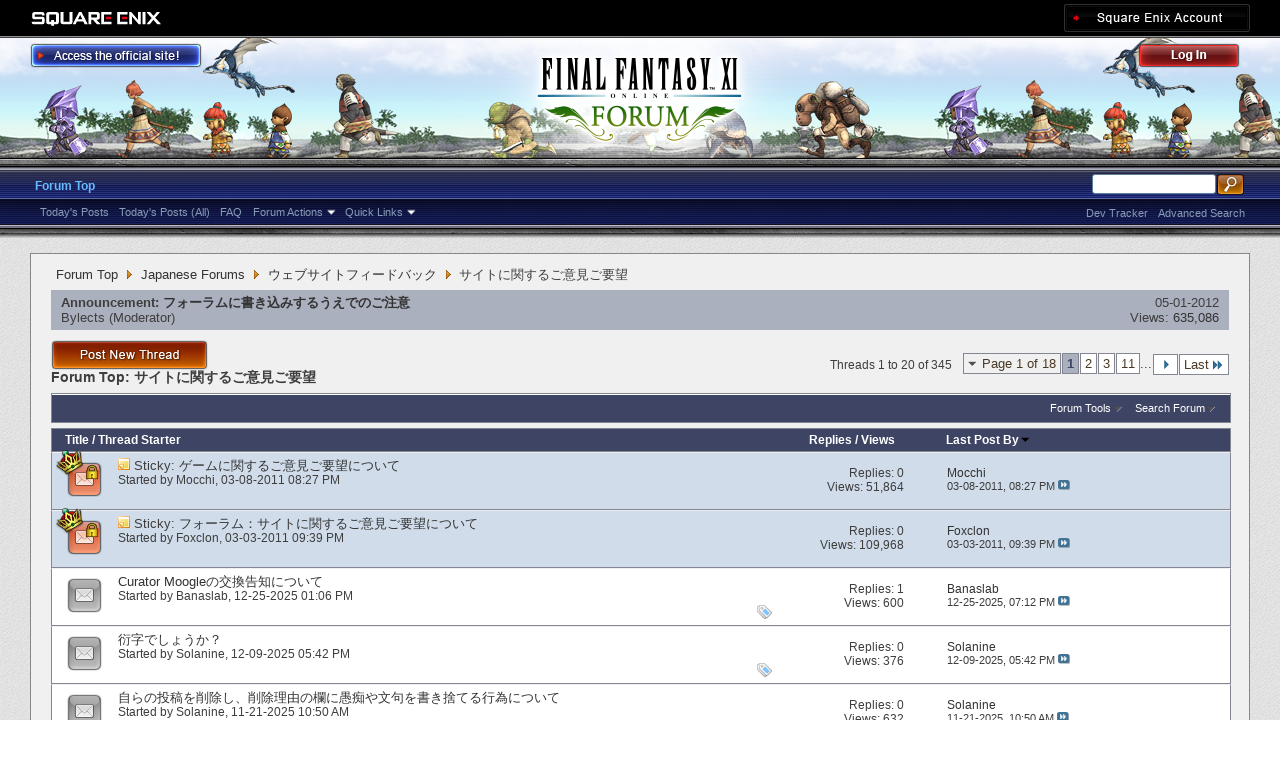

--- FILE ---
content_type: text/html; charset=utf-8
request_url: https://forum.square-enix.com/ffxi/forums/69-%E3%82%B5%E3%82%A4%E3%83%88%E3%81%AB%E9%96%A2%E3%81%99%E3%82%8B%E3%81%94%E6%84%8F%E8%A6%8B%E3%81%94%E8%A6%81%E6%9C%9B?s=3324ffc2d3e71dd80c68efeeaa28e3fb
body_size: 40540
content:
<!DOCTYPE html PUBLIC "-//W3C//DTD XHTML 1.0 Transitional//EN" "http://www.w3.org/TR/xhtml1/DTD/xhtml1-transitional.dtd">
<html xmlns="http://www.w3.org/1999/xhtml" dir="ltr" lang="en" id="vbulletin_html">
<head>
	<meta http-equiv="Content-Type" content="text/html; charset=utf-8" />
<meta id="e_vb_meta_bburl" name="vb_meta_bburl" content="https://forum.square-enix.com/ffxi" />
<base href="https://forum.square-enix.com/ffxi/" /><!--[if IE]></base><![endif]-->
<meta name="generator" content="vBulletin 4.1.3" />


		<meta name="keywords" content="サイトに関するご意見ご要望, FF11,FFXI,Final Fantasy XI,Final Fantasy 11,ファイナルファンタジー11,ファイナルファンタジーXIPlayOnline, Play Online,プレイオンライン, Forums,フォーラム" />
		<meta name="description" content="" />




<script type="text/javascript" src="https://ajax.googleapis.com/ajax/libs/yui/2.9.0/build/yuiloader-dom-event/yuiloader-dom-event.js?v=413"></script>
<script type="text/javascript" src="https://ajax.googleapis.com/ajax/libs/yui/2.9.0/build/connection/connection-min.js?v=413"></script>
<script type="text/javascript">
<!--
	var SESSIONURL = "s=d730fd0e1bd91954ed683e0b0efcd208&";
	var SECURITYTOKEN = "guest";
	var IMGDIR_MISC = "images/misc";
	var IMGDIR_BUTTON = "images/buttons";
	var vb_disable_ajax = parseInt("1", 10);
	var SIMPLEVERSION = "413";
	var BBURL = "https://forum.square-enix.com/ffxi";
	var LOGGEDIN = 0 > 0 ? true : false;
	var THIS_SCRIPT = "forumdisplay";
        var RELPATH = "forums/69-サイトに関するご意見ご要望";
        var PATHS = {forum : ""}
// -->
</script>
<script type="text/javascript" src="https://forum.square-enix.com/ffxi/clientscript/vbulletin-core.js?v=413"></script>



	<link rel="alternate" type="application/rss+xml" title="FINAL FANTASY XI Forum RSS Feed" href="https://forum.square-enix.com/ffxi/external.php?type=RSS2" />
	
		<link rel="alternate" type="application/rss+xml" title="FINAL FANTASY XI Forum - サイトに関するご意見ご要望 - RSS Feed" href="https://forum.square-enix.com/ffxi/external.php?type=RSS2&amp;forumids=69" />
	



	<link rel="stylesheet" type="text/css" href="css.php?styleid=7&amp;langid=1&amp;d=1742123822&amp;td=ltr&amp;sheet=bbcode.css,editor.css,popupmenu.css,reset-fonts.css,vbulletin.css,vbulletin-chrome.css,vbulletin-formcontrols.css," />

	<!--[if lt IE 8]>
	<link rel="stylesheet" type="text/css" href="css.php?styleid=7&amp;langid=1&amp;d=1742123822&amp;td=ltr&amp;sheet=popupmenu-ie.css,vbulletin-ie.css,vbulletin-chrome-ie.css,vbulletin-formcontrols-ie.css,editor-ie.css" />
	<![endif]-->
<link rel="shortcut icon" href="https://forum.square-enix.com/ffxi/images/template/common/favicon.ico" />
 
	<title>サイトに関するご意見ご要望</title>

	
	
	<script type="text/javascript" src="clientscript/vbulletin-threadbit.js?v=413"></script>
	<script type="text/javascript" src="clientscript/vbulletin-read-marker.js?v=413"></script>

	
	<link rel="stylesheet" type="text/css" href="css.php?styleid=7&amp;langid=1&amp;d=1742123822&amp;td=ltr&amp;sheet=toolsmenu.css,forumbits.css,forumdisplay.css,threadlist.css,options.css" />
	

	<!--[if lt IE 8]>
	<script type="text/javascript" src="clientscript/vbulletin-threadlist-ie.js?v=413"></script>
		<link rel="stylesheet" type="text/css" href="css.php?styleid=7&amp;langid=1&amp;d=1742123822&amp;td=ltr&amp;sheet=toolsmenu-ie.css,forumbits-ie.css,forumdisplay-ie.css,threadlist-ie.css,options-ie.css" />
	<![endif]-->
	<link rel="stylesheet" type="text/css" href="css.php?styleid=7&amp;langid=1&amp;d=1742123822&amp;td=ltr&amp;sheet=additional.css" />
 
</head>

<body>

<div class="above_body"> <!-- closing tag is in template navbar -->
<div id="header" class="floatcontainer doc_header">
	<div id="corp_header">
		<a id="corp_global" href="http://www.square-enix.com/" target="_blank"></a>
		
		<a id="sqex_account" href="https://secure.square-enix.com/oauth/oa/oauthauth?client_id=ffxi_forum&response_type=code&redirect_uri=https%3A%2F%2Fforum.square-enix.com%2Fffxi%2fregister.php"></a>
		
		<br class="float_clear" />
	</div>
	<a id="forum_logo" href="forum.php?s=d730fd0e1bd91954ed683e0b0efcd208"></a>
	<a id="gotoofficial_btn" href="http://www.playonline.com/ff11us/" target="_blank"></a>
	<div id="toplinks" class="toplinks">
		
			<ul class="nouser">
			<li><a id="header_login" href="https://secure.square-enix.com/oauth/oa/oauthauth?client_id=ffxi_forum&response_type=code&redirect_uri=https%3A%2F%2Fforum.square-enix.com%2Fffxi%2fregister.php">Log Out</a></li>
			
			

				
			</ul>
		
	</div>
	<div class="ad_global_header">
		 
		 
	</div>
	<hr />
</div> 

<div id="navbar" class="navbar">

	<ul id="navtabs" class="navtabs floatcontainer">
		
		
			<li class="selected"><a class="navtab" href="forum.php?s=d730fd0e1bd91954ed683e0b0efcd208">Forum Top</a>
				<ul class="floatcontainer">
					
					
						
						<li><a href="search.php?s=d730fd0e1bd91954ed683e0b0efcd208&amp;do=getdaily_ll&amp;contenttype=vBForum_Post">Today's Posts</a></li>
						<li><a href="search.php?s=d730fd0e1bd91954ed683e0b0efcd208&amp;do=getdaily&amp;contenttype=vBForum_Post">Today's Posts (All)</a></li>
						
					
					
					
					
					<li><a rel="help" href="http://support.na.square-enix.com/main.php?id=20&la=1" target="_blank" accesskey="5">FAQ</a></li>
					
					

					
					<li class="popupmenu">
						<a href="javascript://" class="popupctrl">Forum Actions</a>
						<ul class="popupbody popuphover">
							<li>
								<a href="forumdisplay.php?s=d730fd0e1bd91954ed683e0b0efcd208&amp;do=markread&amp;markreadhash=guest" onclick="return confirm('Are you sure you want to mark all forums as being read? This cannot be undone.')">Mark Forums Read</a>
							</li>
                                                        
						</ul>
					</li>
					<li class="popupmenu">
						<a href="javascript://" class="popupctrl" accesskey="3">Quick Links</a>
						<ul class="popupbody popuphover">
							
							
							
							
						</ul>
					</li>
					
				</ul>

			</li>
		
		
		
		
	</ul>

	
	<div id="globalsearch" class="globalsearch">
		<form action="search.php?s=d730fd0e1bd91954ed683e0b0efcd208&amp;do=process" method="post" id="navbar_search" class="navbar_search">
			
			<input type="hidden" name="securitytoken" value="guest" />
			<input type="hidden" name="do" value="process" />
			<ul class="global_normal_search">
				<li><input id="global_normal_search_text" type="text" value="" name="query" class="textbox" tabindex="99"/></li>
				<li><input type="image" class="searchbutton" src="images/buttons/search.png" name="submit" onclick="document.getElementById('navbar_search').submit;" tabindex="100"/></li>
			</ul>
			<br class="float_clear" />
		</form>
		<ul class="navbar_advanced_search">
			<li><a href="search.php?s=d730fd0e1bd91954ed683e0b0efcd208?search_type=1" accesskey="4">Advanced Search</a></li>
			<li><a href="https://forum.square-enix.com/ffxi/search.php?do=process&search_type=1&contenttypeid=1&supporttrack=1&starteronly=0&showposts=1" accesskey="4"></a></li>
			<li><a href="https://forum.square-enix.com/ffxi/search.php?do=process&search_type=1&contenttypeid=1&devtrack=1&starteronly=0&showposts=1" accesskey="4">Dev Tracker</a></li>
		</ul>
	</div>
	
</div>
</div><!-- closing div for above_body -->

<div class="body_bound">
<div class="body_wrapper">
<div id="breadcrumb" class="breadcrumb">
	<ul class="floatcontainer">
		
	<li class="navbit"><a href="forum.php?s=d730fd0e1bd91954ed683e0b0efcd208">Forum Top</a></li>
 
	<li class="navbit"><a href="forums/1-Japanese-Forums?s=d730fd0e1bd91954ed683e0b0efcd208">Japanese Forums</a></li>
 
	<li class="navbit"><a href="forums/67-%E3%82%A6%E3%82%A7%E3%83%96%E3%82%B5%E3%82%A4%E3%83%88%E3%83%95%E3%82%A3%E3%83%BC%E3%83%89%E3%83%90%E3%83%83%E3%82%AF?s=d730fd0e1bd91954ed683e0b0efcd208">ウェブサイトフィードバック</a></li>
 
		
	<li class="navbit lastnavbit"><span>サイトに関するご意見ご要望</span></li>
 
	</ul>
	<hr />
</div>

 
 

 


<ol id="announcements" class="announcements">
					<li class="announcerow">
					<div class="announcement">
						<dl>
							<dt>Announcement:</dt>
							<dd>
								<a href="announcement.php?s=d730fd0e1bd91954ed683e0b0efcd208&amp;f=69">フォーラムに書き込みするうえでのご注意</a>
							</dd>
						</dl>
						<a class="username understate" href="members/49-Bylects?s=d730fd0e1bd91954ed683e0b0efcd208">Bylects</a> <span class="usertitle understate">&lrm;(Moderator)</span>
					</div>
					<div class="announceinfo">
						<div class="date">05-01-2012 <em class="time"></em></div>
						<dl>
							<dt>Views:</dt>
							<dd>
								<a href="announcement.php?s=d730fd0e1bd91954ed683e0b0efcd208&amp;f=69">
									635,086
								</a>
							</dd>
						</dl>
					</div>
				</li> 
</ol>


<div id="above_threadlist" class="above_threadlist">
<a href="newthread.php?s=d730fd0e1bd91954ed683e0b0efcd208&amp;do=newthread&amp;f=69" rel="nofollow" class="postthread_btn"></a>
	
	<div class="threadpagenav">
		<form action="forums/69-%E3%82%B5%E3%82%A4%E3%83%88%E3%81%AB%E9%96%A2%E3%81%99%E3%82%8B%E3%81%94%E6%84%8F%E8%A6%8B%E3%81%94%E8%A6%81%E6%9C%9B/page11?s=d730fd0e1bd91954ed683e0b0efcd208&amp;order=desc" method="get" class="pagination popupmenu nohovermenu">
<input type="hidden" name="f" value="69" /><input type="hidden" name="s" value="d730fd0e1bd91954ed683e0b0efcd208" /><input type="hidden" name="order" value="desc" />
	
		<span><a href="javascript://" class="popupctrl">Page 1 of 18</a></span>
		
		
		
		<span class="selected"><a href="javascript://" title="Results 1 to 20 of 345">1</a></span> <span><a href="forums/69-%E3%82%B5%E3%82%A4%E3%83%88%E3%81%AB%E9%96%A2%E3%81%99%E3%82%8B%E3%81%94%E6%84%8F%E8%A6%8B%E3%81%94%E8%A6%81%E6%9C%9B/page2?s=d730fd0e1bd91954ed683e0b0efcd208&amp;order=desc" title="Show results 21 to 40 of 345">2</a></span> <span><a href="forums/69-%E3%82%B5%E3%82%A4%E3%83%88%E3%81%AB%E9%96%A2%E3%81%99%E3%82%8B%E3%81%94%E6%84%8F%E8%A6%8B%E3%81%94%E8%A6%81%E6%9C%9B/page3?s=d730fd0e1bd91954ed683e0b0efcd208&amp;order=desc" title="Show results 41 to 60 of 345">3</a></span> <span><a href="forums/69-%E3%82%B5%E3%82%A4%E3%83%88%E3%81%AB%E9%96%A2%E3%81%99%E3%82%8B%E3%81%94%E6%84%8F%E8%A6%8B%E3%81%94%E8%A6%81%E6%9C%9B/page11?s=d730fd0e1bd91954ed683e0b0efcd208&amp;order=desc" title="Show results 201 to 220 of 345"><!--+10-->11</a></span> 
		
		<span class="separator">...</span>
		
		
		<span class="prev_next"><a rel="next" href="forums/69-%E3%82%B5%E3%82%A4%E3%83%88%E3%81%AB%E9%96%A2%E3%81%99%E3%82%8B%E3%81%94%E6%84%8F%E8%A6%8B%E3%81%94%E8%A6%81%E6%9C%9B/page2?s=d730fd0e1bd91954ed683e0b0efcd208&amp;order=desc" title="Next Page - Results 21 to 40 of 345"><img src="images/pagination/next-right.png" alt="Next" /></a></span>
		
		
		<span class="first_last"><a href="forums/69-%E3%82%B5%E3%82%A4%E3%83%88%E3%81%AB%E9%96%A2%E3%81%99%E3%82%8B%E3%81%94%E6%84%8F%E8%A6%8B%E3%81%94%E8%A6%81%E6%9C%9B/page18?s=d730fd0e1bd91954ed683e0b0efcd208&amp;order=desc" title="Last Page - Results 341 to 345 of 345">Last<img src="images/pagination/last-right.png" alt="Last" /></a></span>
		
	
	<ul class="popupbody popuphover">
		<li class="formsubmit jumptopage"><label>Jump to page: <input type="text" name="page" size="4" /></label> <input type="submit" class="button" value="Go" /></li>
	</ul>
</form> 
		<div id="threadpagestats" class="threadpagestats">Threads 1 to 20 of 345</div>
	</div>
	
</div>
<div id="pagetitle" class="pagetitle">
	<h1>Forum Top: <span class="forumtitle">サイトに関するご意見ご要望</span></h1>
	
</div>

	
	<div id="above_threadlist_controls" class="above_threadlist_controls toolsmenu">
		<div>
		<ul class="popupgroup forumdisplaypopups" id="forumdisplaypopups">
			<li class="popupmenu nohovermenu" id="forumtools">
				<h6><a href="javascript://" class="popupctrl" rel="nofollow">Forum Tools</a></h6>
				<ul class="popupbody popuphover">
					
						<li>
							<a href="newthread.php?s=d730fd0e1bd91954ed683e0b0efcd208&amp;do=newthread&amp;f=69" rel="nofollow">
								Post a New Thread&hellip;
							</a>
						</li>
					
					<li>
						<a href="forumdisplay.php?s=d730fd0e1bd91954ed683e0b0efcd208&amp;do=markread&amp;f=69&amp;markreadhash=guest" rel="nofollow" onclick="return mark_forum_read(69);">
							Mark This Forum Read
						</a>
					</li>
                                        
					<li><a href="forums/67-%E3%82%A6%E3%82%A7%E3%83%96%E3%82%B5%E3%82%A4%E3%83%88%E3%83%95%E3%82%A3%E3%83%BC%E3%83%89%E3%83%90%E3%83%83%E3%82%AF?s=d730fd0e1bd91954ed683e0b0efcd208" rel="nofollow">View Parent Forum</a></li>
				</ul>
			</li>
                        
			<li class="popupmenu nohovermenu forumsearch menusearch" id="forumsearch">
				<h6><a href="javascript://" class="popupctrl">Search Forum</a></h6>
				<form action="search.php?do=process" method="get">
				<ul class="popupbody popuphover">
					<li>
						<input type="text" class="searchbox" name="q" value="Search..." />
						<input type="submit" class="button" value="Search" />
					</li>
					<li class="formsubmit">
						<div class="submitoptions">
							<label><input type="radio" name="showposts" value="0" checked="checked" /> Show Threads</label>
							<label><input type="radio" name="showposts" value="1" /> Show Posts</label>
						</div>
						<div class="advancedsearchlink"><a href="search.php?s=d730fd0e1bd91954ed683e0b0efcd208&amp;search_type=1&amp;contenttype=vBForum_Post&amp;forumchoice[]=69" rel="nofollow">Advanced Search</a></div>

					</li>
				</ul>
				<input type="hidden" name="s" value="d730fd0e1bd91954ed683e0b0efcd208" />
				<input type="hidden" name="securitytoken" value="guest" />
				<input type="hidden" name="do" value="process" />
				<input type="hidden" name="contenttype" value="vBForum_Post" />
				<input type="hidden" name="forumchoice[]" value="69" />
				<input type="hidden" name="childforums" value="1" />
				<input type="hidden" name="exactname" value="1" />
				</form>
			</li>
			



		</ul>
			
		</div>
	</div>
	






<div id="threadlist" class="threadlist">
	<form id="thread_inlinemod_form" action="inlinemod.php?forumid=69" method="post">
		<h2 class="hidden">Threads in This Forum</h2>

		<div>
			<div class="threadlisthead table">
				<div>
				<span class="threadinfo">
					<span class="threadtitle">
						<a href="forums/69-%E3%82%B5%E3%82%A4%E3%83%88%E3%81%AB%E9%96%A2%E3%81%99%E3%82%8B%E3%81%94%E6%84%8F%E8%A6%8B%E3%81%94%E8%A6%81%E6%9C%9B?s=d730fd0e1bd91954ed683e0b0efcd208&amp;sort=title&amp;order=asc" rel="nofollow">Title</a> /
						<a href="forums/69-%E3%82%B5%E3%82%A4%E3%83%88%E3%81%AB%E9%96%A2%E3%81%99%E3%82%8B%E3%81%94%E6%84%8F%E8%A6%8B%E3%81%94%E8%A6%81%E6%9C%9B?s=d730fd0e1bd91954ed683e0b0efcd208&amp;sort=postusername&amp;order=asc" rel="nofollow">Thread Starter</a>
					</span>
				</span>
				

					<span class="threadstats td"><a href="forums/69-%E3%82%B5%E3%82%A4%E3%83%88%E3%81%AB%E9%96%A2%E3%81%99%E3%82%8B%E3%81%94%E6%84%8F%E8%A6%8B%E3%81%94%E8%A6%81%E6%9C%9B?s=d730fd0e1bd91954ed683e0b0efcd208&amp;sort=replycount&amp;order=desc" rel="nofollow">Replies</a> / <a href="forums/69-%E3%82%B5%E3%82%A4%E3%83%88%E3%81%AB%E9%96%A2%E3%81%99%E3%82%8B%E3%81%94%E6%84%8F%E8%A6%8B%E3%81%94%E8%A6%81%E6%9C%9B?s=d730fd0e1bd91954ed683e0b0efcd208&amp;sort=views&amp;order=desc" rel="nofollow">Views</a></span>
					<span class="threadlastpost td"><a href="forums/69-%E3%82%B5%E3%82%A4%E3%83%88%E3%81%AB%E9%96%A2%E3%81%99%E3%82%8B%E3%81%94%E6%84%8F%E8%A6%8B%E3%81%94%E8%A6%81%E6%9C%9B?s=d730fd0e1bd91954ed683e0b0efcd208&amp;sort=lastpost&amp;order=asc" rel="nofollow">Last Post By<img class="sortarrow" src="images/buttons/sortarrow-asc.png" alt="Reverse Sort Order" border="0" /> </a></span>
					
				
				</div>
			</div>

			
				<ol id="stickies" class="stickies">
					<li class="threadbit hot lock" id="thread_457">
	<div class="rating0 sticky">
		<div class="threadinfo" title="このフォーラムは、ファイナルファンタジーXIフォーラムやファイナルファンタジーXI公式サイトなどに関するのご意見ご要望のためのものです。 
 
ゲームに関するご意見ご要望、不具合報告だと思われるものは、順次適切なカテゴリに振りなおしを行いますが、 
皆様もぜひご協力をよろしくお願いいたします！">
			<!--  status icon block -->
			<a class="threadstatus" rel="vB::AJAX" ></a>

	<DIV class="crown"></DIV>

		
			<!-- title / author block -->
			<div class="inner">
				<h3 class="threadtitle">
                                       	
						
                                        

					
					 	<img src="images/misc/sticky.gif" alt="Sticky Thread" />
					
                                        
 					
						<span class="prefix understate">
							
							Sticky: 
							
							
						</span>
					
                                        <a class="title" href="threads/457-%E3%82%B2%E3%83%BC%E3%83%A0%E3%81%AB%E9%96%A2%E3%81%99%E3%82%8B%E3%81%94%E6%84%8F%E8%A6%8B%E3%81%94%E8%A6%81%E6%9C%9B%E3%81%AB%E3%81%A4%E3%81%84%E3%81%A6?s=d730fd0e1bd91954ed683e0b0efcd208" id="thread_title_457">ゲームに関するご意見ご要望について</a>
				</h3>
						

				<div class="threadmeta">				
					<p class="threaddesc">このフォーラムは、ファイナルファンタジーXIフォーラムやファイナルファンタジーXI公式サイトなどに関するのご意見ご要望のためのものです。 
 
ゲームに関するご意見ご要望、不具合報告だと思われるものは、順次適切なカテゴリに振りなおしを行いますが、 
皆様もぜひご協力をよろしくお願いいたします！</p>
					<div class="author">
												
						
							<span class="label">Started by&nbsp;<a href="members/14-Mocchi?s=d730fd0e1bd91954ed683e0b0efcd208" class="username understate" title="Started by Mocchi on 03-08-2011 08:27 PM">Mocchi</a>&lrm;,&nbsp;03-08-2011&nbsp;08:27 PM</span>
						
						
						
					</div>
					
				</div>

			</div>				
			<!-- iconinfo -->
			<div class="threaddetails td">
				<div class="threaddetailicons">
					
					
					
					
					
					
				</div>
			</div>
		</div>
		
		<!-- threadstats -->
		
		<ul class="threadstats td alt" title="">
			<li>Replies: <a href="misc.php?do=whoposted&amp;t=457" onclick="who(457); return false;" class="understate">0</a></li>
			<li>Views: 51,864</li>
			<li class="hidden">Rating0 / 5</li>
		</ul>
							
		<!-- lastpost -->
		<dl class="threadlastpost td">
			<dt class="lastpostby hidden">Last Post By</dt>
			<dd><div class="popupmenu memberaction">
	<a class="username offline popupctrl" href="members/14-Mocchi?s=d730fd0e1bd91954ed683e0b0efcd208" title="Mocchi is offline"><strong>Mocchi</strong></a>
	<ul class="popupbody popuphover memberaction_body">
		<li class="left">
			<img src="images/site_icons/profile.png" alt="" />
			<a href="members/14-Mocchi?s=d730fd0e1bd91954ed683e0b0efcd208">
				View Profile
			</a>
		</li>
		
		<li class="right">
			<img src="images/site_icons/forum.png" alt="" />
			<a href="search.php?s=d730fd0e1bd91954ed683e0b0efcd208&amp;do=finduser&amp;userid=14&amp;contenttype=vBForum_Post&amp;showposts=1" rel='nofollow'>
				View Forum Posts
			</a>
		</li>
		
		
		
		
		
		
		
		
		
		

		

		
		
	</ul>
</div>
 </dd>
			<dd>03-08-2011, <em class="time">08:27 PM</em>
			<a href="threads/457-%E3%82%B2%E3%83%BC%E3%83%A0%E3%81%AB%E9%96%A2%E3%81%99%E3%82%8B%E3%81%94%E6%84%8F%E8%A6%8B%E3%81%94%E8%A6%81%E6%9C%9B%E3%81%AB%E3%81%A4%E3%81%84%E3%81%A6?s=d730fd0e1bd91954ed683e0b0efcd208&amp;p=1481#post1481" class="lastpostdate understate" title="Go to last post"><img src="images/buttons/lastpost-right.png" alt="Go to last post" /></a>
			</dd>
		</dl>

		
		
		
		
	</div>
</li> <li class="threadbit hot lock" id="thread_45">
	<div class="rating0 sticky">
		<div class="threadinfo" title="このフォーラムは、ファイナルファンタジーXIフォーラム、ファイナルファンタジーXI公式サイト、その他ファイナルファンタジーXIに関連する公式ウェブサイトについてのご意見ご要望を投稿する場です。より良いサービスが提供できるよう、ぜひ皆さんのお声をお聞かせください。 
...">
			<!--  status icon block -->
			<a class="threadstatus" rel="vB::AJAX" ></a>

	<DIV class="crown"></DIV>

		
			<!-- title / author block -->
			<div class="inner">
				<h3 class="threadtitle">
                                       	
						
                                        

					
					 	<img src="images/misc/sticky.gif" alt="Sticky Thread" />
					
                                        
 					
						<span class="prefix understate">
							
							Sticky: 
							
							
						</span>
					
                                        <a class="title" href="threads/45-%E3%83%95%E3%82%A9%E3%83%BC%E3%83%A9%E3%83%A0%EF%BC%9A%E3%82%B5%E3%82%A4%E3%83%88%E3%81%AB%E9%96%A2%E3%81%99%E3%82%8B%E3%81%94%E6%84%8F%E8%A6%8B%E3%81%94%E8%A6%81%E6%9C%9B%E3%81%AB%E3%81%A4%E3%81%84%E3%81%A6?s=d730fd0e1bd91954ed683e0b0efcd208" id="thread_title_45">フォーラム：サイトに関するご意見ご要望について</a>
				</h3>
						

				<div class="threadmeta">				
					<p class="threaddesc">このフォーラムは、ファイナルファンタジーXIフォーラム、ファイナルファンタジーXI公式サイト、その他ファイナルファンタジーXIに関連する公式ウェブサイトについてのご意見ご要望を投稿する場です。より良いサービスが提供できるよう、ぜひ皆さんのお声をお聞かせください。 
...</p>
					<div class="author">
												
						
							<span class="label">Started by&nbsp;<a href="members/12-Foxclon?s=d730fd0e1bd91954ed683e0b0efcd208" class="username understate" title="Started by Foxclon on 03-03-2011 09:39 PM">Foxclon</a>&lrm;,&nbsp;03-03-2011&nbsp;09:39 PM</span>
						
						
						
					</div>
					
				</div>

			</div>				
			<!-- iconinfo -->
			<div class="threaddetails td">
				<div class="threaddetailicons">
					
					
					
					
					
					
				</div>
			</div>
		</div>
		
		<!-- threadstats -->
		
		<ul class="threadstats td alt" title="">
			<li>Replies: <a href="misc.php?do=whoposted&amp;t=45" onclick="who(45); return false;" class="understate">0</a></li>
			<li>Views: 109,968</li>
			<li class="hidden">Rating0 / 5</li>
		</ul>
							
		<!-- lastpost -->
		<dl class="threadlastpost td">
			<dt class="lastpostby hidden">Last Post By</dt>
			<dd><div class="popupmenu memberaction">
	<a class="username offline popupctrl" href="members/12-Foxclon?s=d730fd0e1bd91954ed683e0b0efcd208" title="Foxclon is offline"><strong>Foxclon</strong></a>
	<ul class="popupbody popuphover memberaction_body">
		<li class="left">
			<img src="images/site_icons/profile.png" alt="" />
			<a href="members/12-Foxclon?s=d730fd0e1bd91954ed683e0b0efcd208">
				View Profile
			</a>
		</li>
		
		<li class="right">
			<img src="images/site_icons/forum.png" alt="" />
			<a href="search.php?s=d730fd0e1bd91954ed683e0b0efcd208&amp;do=finduser&amp;userid=12&amp;contenttype=vBForum_Post&amp;showposts=1" rel='nofollow'>
				View Forum Posts
			</a>
		</li>
		
		
		
		
		
		
		<li class="left">
			<img src="images/site_icons/homepage.png" alt="" />
			<a href="http://sqex.to/FJ7" rel="nofollow">
				Visit Homepage
			</a>
		</li>
		
		
		
		
		

		

		
		
	</ul>
</div>
 </dd>
			<dd>03-03-2011, <em class="time">09:39 PM</em>
			<a href="threads/45-%E3%83%95%E3%82%A9%E3%83%BC%E3%83%A9%E3%83%A0%EF%BC%9A%E3%82%B5%E3%82%A4%E3%83%88%E3%81%AB%E9%96%A2%E3%81%99%E3%82%8B%E3%81%94%E6%84%8F%E8%A6%8B%E3%81%94%E8%A6%81%E6%9C%9B%E3%81%AB%E3%81%A4%E3%81%84%E3%81%A6?s=d730fd0e1bd91954ed683e0b0efcd208&amp;p=56#post56" class="lastpostdate understate" title="Go to last post"><img src="images/buttons/lastpost-right.png" alt="Go to last post" /></a>
			</dd>
		</dl>

		
		
		
		
	</div>
</li> 
				</ol>
			
			
				<ol id="threads" class="threads">
					<li class="threadbit " id="thread_63693">
	<div class="rating0 nonsticky">
		<div class="threadinfo" title="いつの間にか、Curator Moogleがキープセイクケースを交換してくれるようになっていました。 
（2025年12月25日時点で交換リストに載っていることを確認） 
...">
			<!--  status icon block -->
			<a class="threadstatus" rel="vB::AJAX" ></a>

		
			<!-- title / author block -->
			<div class="inner">
				<h3 class="threadtitle">
                                       	
						
                                        

					
                                        
 					
                                        <a class="title" href="threads/63693-Curator-Moogle%E3%81%AE%E4%BA%A4%E6%8F%9B%E5%91%8A%E7%9F%A5%E3%81%AB%E3%81%A4%E3%81%84%E3%81%A6?s=d730fd0e1bd91954ed683e0b0efcd208" id="thread_title_63693">Curator Moogleの交換告知について</a>
				</h3>
						

				<div class="threadmeta">				
					<p class="threaddesc">いつの間にか、Curator Moogleがキープセイクケースを交換してくれるようになっていました。 
（2025年12月25日時点で交換リストに載っていることを確認） 
...</p>
					<div class="author">
												
						
							<span class="label">Started by&nbsp;<a href="members/8171-Banaslab?s=d730fd0e1bd91954ed683e0b0efcd208" class="username understate" title="Started by Banaslab on 12-25-2025 01:06 PM">Banaslab</a>&lrm;,&nbsp;12-25-2025&nbsp;01:06 PM</span>
						
						
						
					</div>
					
				</div>

			</div>				
			<!-- iconinfo -->
			<div class="threaddetails td">
				<div class="threaddetailicons">
					
						<img src="images/misc/tag.png" alt="curator moogle, キープセイクケース, 星芒祭" />
					
					
					
					
					
					
				</div>
			</div>
		</div>
		
		<!-- threadstats -->
		
		<ul class="threadstats td alt" title="">
			<li>Replies: <a href="misc.php?do=whoposted&amp;t=63693" onclick="who(63693); return false;" class="understate">1</a></li>
			<li>Views: 600</li>
			<li class="hidden">Rating0 / 5</li>
		</ul>
							
		<!-- lastpost -->
		<dl class="threadlastpost td">
			<dt class="lastpostby hidden">Last Post By</dt>
			<dd><div class="popupmenu memberaction">
	<a class="username offline popupctrl" href="members/8171-Banaslab?s=d730fd0e1bd91954ed683e0b0efcd208" title="Banaslab is offline"><strong>Banaslab</strong></a>
	<ul class="popupbody popuphover memberaction_body">
		<li class="left">
			<img src="images/site_icons/profile.png" alt="" />
			<a href="members/8171-Banaslab?s=d730fd0e1bd91954ed683e0b0efcd208">
				View Profile
			</a>
		</li>
		
		<li class="right">
			<img src="images/site_icons/forum.png" alt="" />
			<a href="search.php?s=d730fd0e1bd91954ed683e0b0efcd208&amp;do=finduser&amp;userid=8171&amp;contenttype=vBForum_Post&amp;showposts=1" rel='nofollow'>
				View Forum Posts
			</a>
		</li>
		
		
		
		
		
		
		
		
		
		

		

		
		
	</ul>
</div>
 </dd>
			<dd>12-25-2025, <em class="time">07:12 PM</em>
			<a href="threads/63693-Curator-Moogle%E3%81%AE%E4%BA%A4%E6%8F%9B%E5%91%8A%E7%9F%A5%E3%81%AB%E3%81%A4%E3%81%84%E3%81%A6?s=d730fd0e1bd91954ed683e0b0efcd208&amp;p=671965#post671965" class="lastpostdate understate" title="Go to last post"><img src="images/buttons/lastpost-right.png" alt="Go to last post" /></a>
			</dd>
		</dl>

		
		
		
		
	</div>
</li> <li class="threadbit " id="thread_63633">
	<div class="rating0 nonsticky">
		<div class="threadinfo" title="http://www.playonline.com/ff11/guide/nomadmogbon/#_10 
 
&gt; クーポンAW-GeIV 
&gt; 以下の「ギアスフェット（全CL）」の戦利品から好きなもの1つと交換できるアイテム。 
&gt;...">
			<!--  status icon block -->
			<a class="threadstatus" rel="vB::AJAX" ></a>

		
			<!-- title / author block -->
			<div class="inner">
				<h3 class="threadtitle">
                                       	
						
                                        

					
                                        
 					
                                        <a class="title" href="threads/63633-%E8%A1%8D%E5%AD%97%E3%81%A7%E3%81%97%E3%82%87%E3%81%86%E3%81%8B%EF%BC%9F?s=d730fd0e1bd91954ed683e0b0efcd208" id="thread_title_63633">衍字でしょうか？</a>
				</h3>
						

				<div class="threadmeta">				
					<p class="threaddesc">http://www.playonline.com/ff11/guide/nomadmogbon/#_10 
 
&gt; クーポンAW-GeIV 
&gt; 以下の「ギアスフェット（全CL）」の戦利品から好きなもの1つと交換できるアイテム。 
&gt;...</p>
					<div class="author">
												
						
							<span class="label">Started by&nbsp;<a href="members/53804-Solanine?s=d730fd0e1bd91954ed683e0b0efcd208" class="username understate" title="Started by Solanine on 12-09-2025 05:42 PM">Solanine</a>&lrm;,&nbsp;12-09-2025&nbsp;05:42 PM</span>
						
						
						
					</div>
					
				</div>

			</div>				
			<!-- iconinfo -->
			<div class="threaddetails td">
				<div class="threaddetailicons">
					
						<img src="images/misc/tag.png" alt="ボナンザ" />
					
					
					
					
					
					
				</div>
			</div>
		</div>
		
		<!-- threadstats -->
		
		<ul class="threadstats td alt" title="">
			<li>Replies: <a href="misc.php?do=whoposted&amp;t=63633" onclick="who(63633); return false;" class="understate">0</a></li>
			<li>Views: 376</li>
			<li class="hidden">Rating0 / 5</li>
		</ul>
							
		<!-- lastpost -->
		<dl class="threadlastpost td">
			<dt class="lastpostby hidden">Last Post By</dt>
			<dd><div class="popupmenu memberaction">
	<a class="username offline popupctrl" href="members/53804-Solanine?s=d730fd0e1bd91954ed683e0b0efcd208" title="Solanine is offline"><strong>Solanine</strong></a>
	<ul class="popupbody popuphover memberaction_body">
		<li class="left">
			<img src="images/site_icons/profile.png" alt="" />
			<a href="members/53804-Solanine?s=d730fd0e1bd91954ed683e0b0efcd208">
				View Profile
			</a>
		</li>
		
		<li class="right">
			<img src="images/site_icons/forum.png" alt="" />
			<a href="search.php?s=d730fd0e1bd91954ed683e0b0efcd208&amp;do=finduser&amp;userid=53804&amp;contenttype=vBForum_Post&amp;showposts=1" rel='nofollow'>
				View Forum Posts
			</a>
		</li>
		
		
		
		
		
		
		<li class="left">
			<img src="images/site_icons/homepage.png" alt="" />
			<a href="https://twitter.com/Solanine_FFXI" rel="nofollow">
				Visit Homepage
			</a>
		</li>
		
		
		
		
		

		

		
		
	</ul>
</div>
 </dd>
			<dd>12-09-2025, <em class="time">05:42 PM</em>
			<a href="threads/63633-%E8%A1%8D%E5%AD%97%E3%81%A7%E3%81%97%E3%82%87%E3%81%86%E3%81%8B%EF%BC%9F?s=d730fd0e1bd91954ed683e0b0efcd208&amp;p=671668#post671668" class="lastpostdate understate" title="Go to last post"><img src="images/buttons/lastpost-right.png" alt="Go to last post" /></a>
			</dd>
		</dl>

		
		
		
		
	</div>
</li> <li class="threadbit " id="thread_63582">
	<div class="rating0 nonsticky">
		<div class="threadinfo" title="当該フォーラム機能上においては削除済み投稿は通報対象にすることもできないため、現状ではやりたい放題になってしまっているように見受けられます。 
マナーとして悪質な行為となりますし、目にして不快でもあります。 
 
場の運営上のルールとして何らか対処に臨んでいただきたいと存じます。">
			<!--  status icon block -->
			<a class="threadstatus" rel="vB::AJAX" ></a>

		
			<!-- title / author block -->
			<div class="inner">
				<h3 class="threadtitle">
                                       	
						
                                        

					
                                        
 					
                                        <a class="title" href="threads/63582-%E8%87%AA%E3%82%89%E3%81%AE%E6%8A%95%E7%A8%BF%E3%82%92%E5%89%8A%E9%99%A4%E3%81%97%E3%80%81%E5%89%8A%E9%99%A4%E7%90%86%E7%94%B1%E3%81%AE%E6%AC%84%E3%81%AB%E6%84%9A%E7%97%B4%E3%82%84%E6%96%87%E5%8F%A5%E3%82%92%E6%9B%B8%E3%81%8D%E6%8D%A8%E3%81%A6%E3%82%8B%E8%A1%8C%E7%82%BA%E3%81%AB%E3%81%A4%E3%81%84%E3%81%A6?s=d730fd0e1bd91954ed683e0b0efcd208" id="thread_title_63582">自らの投稿を削除し、削除理由の欄に愚痴や文句を書き捨てる行為について</a>
				</h3>
						

				<div class="threadmeta">				
					<p class="threaddesc">当該フォーラム機能上においては削除済み投稿は通報対象にすることもできないため、現状ではやりたい放題になってしまっているように見受けられます。 
マナーとして悪質な行為となりますし、目にして不快でもあります。 
 
場の運営上のルールとして何らか対処に臨んでいただきたいと存じます。</p>
					<div class="author">
												
						
							<span class="label">Started by&nbsp;<a href="members/53804-Solanine?s=d730fd0e1bd91954ed683e0b0efcd208" class="username understate" title="Started by Solanine on 11-21-2025 10:50 AM">Solanine</a>&lrm;,&nbsp;11-21-2025&nbsp;10:50 AM</span>
						
						
						
					</div>
					
				</div>

			</div>				
			<!-- iconinfo -->
			<div class="threaddetails td">
				<div class="threaddetailicons">
					
						<img src="images/misc/tag.png" alt="フォーラム" />
					
					
					
					
					
					
				</div>
			</div>
		</div>
		
		<!-- threadstats -->
		
		<ul class="threadstats td alt" title="">
			<li>Replies: <a href="misc.php?do=whoposted&amp;t=63582" onclick="who(63582); return false;" class="understate">0</a></li>
			<li>Views: 632</li>
			<li class="hidden">Rating0 / 5</li>
		</ul>
							
		<!-- lastpost -->
		<dl class="threadlastpost td">
			<dt class="lastpostby hidden">Last Post By</dt>
			<dd><div class="popupmenu memberaction">
	<a class="username offline popupctrl" href="members/53804-Solanine?s=d730fd0e1bd91954ed683e0b0efcd208" title="Solanine is offline"><strong>Solanine</strong></a>
	<ul class="popupbody popuphover memberaction_body">
		<li class="left">
			<img src="images/site_icons/profile.png" alt="" />
			<a href="members/53804-Solanine?s=d730fd0e1bd91954ed683e0b0efcd208">
				View Profile
			</a>
		</li>
		
		<li class="right">
			<img src="images/site_icons/forum.png" alt="" />
			<a href="search.php?s=d730fd0e1bd91954ed683e0b0efcd208&amp;do=finduser&amp;userid=53804&amp;contenttype=vBForum_Post&amp;showposts=1" rel='nofollow'>
				View Forum Posts
			</a>
		</li>
		
		
		
		
		
		
		<li class="left">
			<img src="images/site_icons/homepage.png" alt="" />
			<a href="https://twitter.com/Solanine_FFXI" rel="nofollow">
				Visit Homepage
			</a>
		</li>
		
		
		
		
		

		

		
		
	</ul>
</div>
 </dd>
			<dd>11-21-2025, <em class="time">10:50 AM</em>
			<a href="threads/63582-%E8%87%AA%E3%82%89%E3%81%AE%E6%8A%95%E7%A8%BF%E3%82%92%E5%89%8A%E9%99%A4%E3%81%97%E3%80%81%E5%89%8A%E9%99%A4%E7%90%86%E7%94%B1%E3%81%AE%E6%AC%84%E3%81%AB%E6%84%9A%E7%97%B4%E3%82%84%E6%96%87%E5%8F%A5%E3%82%92%E6%9B%B8%E3%81%8D%E6%8D%A8%E3%81%A6%E3%82%8B%E8%A1%8C%E7%82%BA%E3%81%AB%E3%81%A4%E3%81%84%E3%81%A6?s=d730fd0e1bd91954ed683e0b0efcd208&amp;p=671271#post671271" class="lastpostdate understate" title="Go to last post"><img src="images/buttons/lastpost-right.png" alt="Go to last post" /></a>
			</dd>
		</dl>

		
		
		
		
	</div>
</li> <li class="threadbit " id="thread_63572">
	<div class="rating0 nonsticky">
		<div class="threadinfo" title="">
			<!--  status icon block -->
			<a class="threadstatus" rel="vB::AJAX" ></a>

		
			<!-- title / author block -->
			<div class="inner">
				<h3 class="threadtitle">
                                       	
						
                                        

					
                                        
 					
                                        <a class="title" href="threads/63572-%EF%BE%80%EF%BE%8C%EF%BE%9E%EF%BE%85%EF%BD%BC%EF%BE%9E%EF%BD%B1%EF%BD%A7%EF%BC%81?s=d730fd0e1bd91954ed683e0b0efcd208" id="thread_title_63572">ﾀﾌﾞﾅｼﾞｱｧ！</a>
				</h3>
						

				<div class="threadmeta">				
					<p class="threaddesc"></p>
					<div class="author">
												
						
							<span class="label">Started by&nbsp;<a href="members/55253-TarouExcite?s=d730fd0e1bd91954ed683e0b0efcd208" class="username understate" title="Started by TarouExcite on 11-20-2025 06:21 PM">TarouExcite</a>&lrm;,&nbsp;11-20-2025&nbsp;06:21 PM</span>
						
						
						
					</div>
					
				</div>

			</div>				
			<!-- iconinfo -->
			<div class="threaddetails td">
				<div class="threaddetailicons">
					
					
					
					
					
					
				</div>
			</div>
		</div>
		
		<!-- threadstats -->
		
		<ul class="threadstats td alt" title="">
			<li>Replies: <a href="misc.php?do=whoposted&amp;t=63572" onclick="who(63572); return false;" class="understate">1</a></li>
			<li>Views: 487</li>
			<li class="hidden">Rating0 / 5</li>
		</ul>
							
		<!-- lastpost -->
		<dl class="threadlastpost td">
			<dt class="lastpostby hidden">Last Post By</dt>
			<dd><div class="popupmenu memberaction">
	<a class="username offline popupctrl" href="members/55253-TarouExcite?s=d730fd0e1bd91954ed683e0b0efcd208" title="TarouExcite is offline"><strong>TarouExcite</strong></a>
	<ul class="popupbody popuphover memberaction_body">
		<li class="left">
			<img src="images/site_icons/profile.png" alt="" />
			<a href="members/55253-TarouExcite?s=d730fd0e1bd91954ed683e0b0efcd208">
				View Profile
			</a>
		</li>
		
		<li class="right">
			<img src="images/site_icons/forum.png" alt="" />
			<a href="search.php?s=d730fd0e1bd91954ed683e0b0efcd208&amp;do=finduser&amp;userid=55253&amp;contenttype=vBForum_Post&amp;showposts=1" rel='nofollow'>
				View Forum Posts
			</a>
		</li>
		
		
		
		
		
		
		
		
		
		

		

		
		
	</ul>
</div>
 </dd>
			<dd>11-20-2025, <em class="time">06:23 PM</em>
			<a href="threads/63572-%EF%BE%80%EF%BE%8C%EF%BE%9E%EF%BE%85%EF%BD%BC%EF%BE%9E%EF%BD%B1%EF%BD%A7%EF%BC%81?s=d730fd0e1bd91954ed683e0b0efcd208&amp;p=671218#post671218" class="lastpostdate understate" title="Go to last post"><img src="images/buttons/lastpost-right.png" alt="Go to last post" /></a>
			</dd>
		</dl>

		
		
		
		
	</div>
</li> <li class="threadbit " id="thread_63491">
	<div class="rating0 nonsticky">
		<div class="threadinfo" title="最初に場違いでしたらすみません。 
 
スクウェア・エニックス アカウント管理システム　会員情報変更について 
電話番号の変更方法がわかり辛く、時間がかかりました。 
詳細と要望を下記に示します。 
 
【詳細】 
1.セキュリティトークンがボタンを何回か押さないと表示されなくなった為、...">
			<!--  status icon block -->
			<a class="threadstatus" rel="vB::AJAX" ></a>

		
			<!-- title / author block -->
			<div class="inner">
				<h3 class="threadtitle">
                                       	
						
                                        

					
                                        
 					
                                        <a class="title" href="threads/63491-%E3%82%B9%E3%82%AF%E3%82%A6%E3%82%A7%E3%82%A2%E3%83%BB%E3%82%A8%E3%83%8B%E3%83%83%E3%82%AF%E3%82%B9-%E3%82%A2%E3%82%AB%E3%82%A6%E3%83%B3%E3%83%88%E7%AE%A1%E7%90%86%E3%82%B7%E3%82%B9%E3%83%86%E3%83%A0%E3%80%80%E4%BC%9A%E5%93%A1%E6%83%85%E5%A0%B1%E5%A4%89%E6%9B%B4%E3%81%AB%E3%81%A4%E3%81%84%E3%81%A6?s=d730fd0e1bd91954ed683e0b0efcd208" id="thread_title_63491">スクウェア・エニックス アカウント管理システム　会員情報変更について</a>
				</h3>
						

				<div class="threadmeta">				
					<p class="threaddesc">最初に場違いでしたらすみません。 
 
スクウェア・エニックス アカウント管理システム　会員情報変更について 
電話番号の変更方法がわかり辛く、時間がかかりました。 
詳細と要望を下記に示します。 
 
【詳細】 
1.セキュリティトークンがボタンを何回か押さないと表示されなくなった為、...</p>
					<div class="author">
												
						
							<span class="label">Started by&nbsp;<a href="members/54617-Dignity?s=d730fd0e1bd91954ed683e0b0efcd208" class="username understate" title="Started by Dignity on 10-31-2025 06:17 PM">Dignity</a>&lrm;,&nbsp;10-31-2025&nbsp;06:17 PM</span>
						
						
						
					</div>
					
				</div>

			</div>				
			<!-- iconinfo -->
			<div class="threaddetails td">
				<div class="threaddetailicons">
					
					
					
					
					
					
				</div>
			</div>
		</div>
		
		<!-- threadstats -->
		
		<ul class="threadstats td alt" title="">
			<li>Replies: <a href="misc.php?do=whoposted&amp;t=63491" onclick="who(63491); return false;" class="understate">0</a></li>
			<li>Views: 442</li>
			<li class="hidden">Rating0 / 5</li>
		</ul>
							
		<!-- lastpost -->
		<dl class="threadlastpost td">
			<dt class="lastpostby hidden">Last Post By</dt>
			<dd><div class="popupmenu memberaction">
	<a class="username offline popupctrl" href="members/54617-Dignity?s=d730fd0e1bd91954ed683e0b0efcd208" title="Dignity is offline"><strong>Dignity</strong></a>
	<ul class="popupbody popuphover memberaction_body">
		<li class="left">
			<img src="images/site_icons/profile.png" alt="" />
			<a href="members/54617-Dignity?s=d730fd0e1bd91954ed683e0b0efcd208">
				View Profile
			</a>
		</li>
		
		<li class="right">
			<img src="images/site_icons/forum.png" alt="" />
			<a href="search.php?s=d730fd0e1bd91954ed683e0b0efcd208&amp;do=finduser&amp;userid=54617&amp;contenttype=vBForum_Post&amp;showposts=1" rel='nofollow'>
				View Forum Posts
			</a>
		</li>
		
		
		
		
		
		
		
		
		
		

		

		
		
	</ul>
</div>
 </dd>
			<dd>10-31-2025, <em class="time">06:17 PM</em>
			<a href="threads/63491-%E3%82%B9%E3%82%AF%E3%82%A6%E3%82%A7%E3%82%A2%E3%83%BB%E3%82%A8%E3%83%8B%E3%83%83%E3%82%AF%E3%82%B9-%E3%82%A2%E3%82%AB%E3%82%A6%E3%83%B3%E3%83%88%E7%AE%A1%E7%90%86%E3%82%B7%E3%82%B9%E3%83%86%E3%83%A0%E3%80%80%E4%BC%9A%E5%93%A1%E6%83%85%E5%A0%B1%E5%A4%89%E6%9B%B4%E3%81%AB%E3%81%A4%E3%81%84%E3%81%A6?s=d730fd0e1bd91954ed683e0b0efcd208&amp;p=670762#post670762" class="lastpostdate understate" title="Go to last post"><img src="images/buttons/lastpost-right.png" alt="Go to last post" /></a>
			</dd>
		</dl>

		
		
		
		
	</div>
</li> <li class="threadbit " id="thread_63417">
	<div class="rating0 nonsticky">
		<div class="threadinfo" title="今回からログインポイント繰り越し可能上限などが変わっておりますが、 
公式サイト上の説明の流れを追うと、まず、 
 
&gt; 詳しくは『こちら』をご覧ください。 
http://www.playonline.com/ff11/campaign/login/login148.html 
...">
			<!--  status icon block -->
			<a class="threadstatus" rel="vB::AJAX" ></a>

		
			<!-- title / author block -->
			<div class="inner">
				<h3 class="threadtitle">
                                       	
						
                                        

					
                                        
 					
                                        <a class="title" href="threads/63417-%E3%83%AD%E3%82%B0%E3%82%A4%E3%83%B3%E3%83%9D%E3%82%A4%E3%83%B3%E3%83%88%E3%81%AE%E3%83%AB%E3%83%BC%E3%83%AB%E8%AA%AC%E6%98%8E%E3%81%AE%E3%83%9A%E3%83%BC%E3%82%B8%E3%81%8C%E6%97%A7%E6%9D%A5%E3%81%AE%E3%81%BE%E3%81%BE%E3%81%A7%E3%81%99?s=d730fd0e1bd91954ed683e0b0efcd208" id="thread_title_63417">ログインポイントのルール説明のページが旧来のままです</a>
				</h3>
						

				<div class="threadmeta">				
					<p class="threaddesc">今回からログインポイント繰り越し可能上限などが変わっておりますが、 
公式サイト上の説明の流れを追うと、まず、 
 
&gt; 詳しくは『こちら』をご覧ください。 
http://www.playonline.com/ff11/campaign/login/login148.html 
...</p>
					<div class="author">
												
						
							<span class="label">Started by&nbsp;<a href="members/53804-Solanine?s=d730fd0e1bd91954ed683e0b0efcd208" class="username understate" title="Started by Solanine on 10-11-2025 04:05 AM">Solanine</a>&lrm;,&nbsp;10-11-2025&nbsp;04:05 AM</span>
						
						
						
					</div>
					
				</div>

			</div>				
			<!-- iconinfo -->
			<div class="threaddetails td">
				<div class="threaddetailicons">
					
						<img src="images/misc/tag.png" alt="ログインキャンペーン, ログインポイント, 公式サイト, 説明ページ" />
					
					
					
					
					
					
				</div>
			</div>
		</div>
		
		<!-- threadstats -->
		
		<ul class="threadstats td alt" title="">
			<li>Replies: <a href="misc.php?do=whoposted&amp;t=63417" onclick="who(63417); return false;" class="understate">0</a></li>
			<li>Views: 576</li>
			<li class="hidden">Rating0 / 5</li>
		</ul>
							
		<!-- lastpost -->
		<dl class="threadlastpost td">
			<dt class="lastpostby hidden">Last Post By</dt>
			<dd><div class="popupmenu memberaction">
	<a class="username offline popupctrl" href="members/53804-Solanine?s=d730fd0e1bd91954ed683e0b0efcd208" title="Solanine is offline"><strong>Solanine</strong></a>
	<ul class="popupbody popuphover memberaction_body">
		<li class="left">
			<img src="images/site_icons/profile.png" alt="" />
			<a href="members/53804-Solanine?s=d730fd0e1bd91954ed683e0b0efcd208">
				View Profile
			</a>
		</li>
		
		<li class="right">
			<img src="images/site_icons/forum.png" alt="" />
			<a href="search.php?s=d730fd0e1bd91954ed683e0b0efcd208&amp;do=finduser&amp;userid=53804&amp;contenttype=vBForum_Post&amp;showposts=1" rel='nofollow'>
				View Forum Posts
			</a>
		</li>
		
		
		
		
		
		
		<li class="left">
			<img src="images/site_icons/homepage.png" alt="" />
			<a href="https://twitter.com/Solanine_FFXI" rel="nofollow">
				Visit Homepage
			</a>
		</li>
		
		
		
		
		

		

		
		
	</ul>
</div>
 </dd>
			<dd>10-11-2025, <em class="time">04:05 AM</em>
			<a href="threads/63417-%E3%83%AD%E3%82%B0%E3%82%A4%E3%83%B3%E3%83%9D%E3%82%A4%E3%83%B3%E3%83%88%E3%81%AE%E3%83%AB%E3%83%BC%E3%83%AB%E8%AA%AC%E6%98%8E%E3%81%AE%E3%83%9A%E3%83%BC%E3%82%B8%E3%81%8C%E6%97%A7%E6%9D%A5%E3%81%AE%E3%81%BE%E3%81%BE%E3%81%A7%E3%81%99?s=d730fd0e1bd91954ed683e0b0efcd208&amp;p=670453#post670453" class="lastpostdate understate" title="Go to last post"><img src="images/buttons/lastpost-right.png" alt="Go to last post" /></a>
			</dd>
		</dl>

		
		
		
		
	</div>
</li> <li class="threadbit " id="thread_63363">
	<div class="rating0 nonsticky">
		<div class="threadinfo" title="各レスに対し引用して返信するための右下のボタンの、さらに右側にある「複数選択：このメッセージを引用」ボタンなのですが、一旦チェック状態をオンにするとその引用を行った返信が投稿完了した後も、同じスレッド内においてはいつまでも複数引用オンの状態が残り続けるみたい？ です。...">
			<!--  status icon block -->
			<a class="threadstatus" rel="vB::AJAX" ></a>

		
			<!-- title / author block -->
			<div class="inner">
				<h3 class="threadtitle">
                                       	
						
                                        

					
                                        
 					
                                        <a class="title" href="threads/63363-%E3%83%95%E3%82%A9%E3%83%BC%E3%83%A9%E3%83%A0%E6%A9%9F%E8%83%BD%E3%81%AE%E3%80%8C%E8%A4%87%E6%95%B0%E9%81%B8%E6%8A%9E%EF%BC%9A%E3%81%93%E3%81%AE%E3%83%A1%E3%83%83%E3%82%BB%E3%83%BC%E3%82%B8%E3%82%92%E5%BC%95%E7%94%A8%E3%80%8D%E3%83%9C%E3%82%BF%E3%83%B3%E3%81%AB%E3%81%A4%E3%81%84%E3%81%A6?s=d730fd0e1bd91954ed683e0b0efcd208" id="thread_title_63363">フォーラム機能の「複数選択：このメッセージを引用」ボタンについて</a>
				</h3>
						

				<div class="threadmeta">				
					<p class="threaddesc">各レスに対し引用して返信するための右下のボタンの、さらに右側にある「複数選択：このメッセージを引用」ボタンなのですが、一旦チェック状態をオンにするとその引用を行った返信が投稿完了した後も、同じスレッド内においてはいつまでも複数引用オンの状態が残り続けるみたい？ です。...</p>
					<div class="author">
												
						
							<span class="label">Started by&nbsp;<a href="members/53804-Solanine?s=d730fd0e1bd91954ed683e0b0efcd208" class="username understate" title="Started by Solanine on 09-27-2025 03:52 PM">Solanine</a>&lrm;,&nbsp;09-27-2025&nbsp;03:52 PM</span>
						
						
						
					</div>
					
				</div>

			</div>				
			<!-- iconinfo -->
			<div class="threaddetails td">
				<div class="threaddetailicons">
					
						<img src="images/misc/tag.png" alt="フォーラム機能, 引用返信" />
					
					
					
					
					
					
				</div>
			</div>
		</div>
		
		<!-- threadstats -->
		
		<ul class="threadstats td alt" title="">
			<li>Replies: <a href="misc.php?do=whoposted&amp;t=63363" onclick="who(63363); return false;" class="understate">0</a></li>
			<li>Views: 502</li>
			<li class="hidden">Rating0 / 5</li>
		</ul>
							
		<!-- lastpost -->
		<dl class="threadlastpost td">
			<dt class="lastpostby hidden">Last Post By</dt>
			<dd><div class="popupmenu memberaction">
	<a class="username offline popupctrl" href="members/53804-Solanine?s=d730fd0e1bd91954ed683e0b0efcd208" title="Solanine is offline"><strong>Solanine</strong></a>
	<ul class="popupbody popuphover memberaction_body">
		<li class="left">
			<img src="images/site_icons/profile.png" alt="" />
			<a href="members/53804-Solanine?s=d730fd0e1bd91954ed683e0b0efcd208">
				View Profile
			</a>
		</li>
		
		<li class="right">
			<img src="images/site_icons/forum.png" alt="" />
			<a href="search.php?s=d730fd0e1bd91954ed683e0b0efcd208&amp;do=finduser&amp;userid=53804&amp;contenttype=vBForum_Post&amp;showposts=1" rel='nofollow'>
				View Forum Posts
			</a>
		</li>
		
		
		
		
		
		
		<li class="left">
			<img src="images/site_icons/homepage.png" alt="" />
			<a href="https://twitter.com/Solanine_FFXI" rel="nofollow">
				Visit Homepage
			</a>
		</li>
		
		
		
		
		

		

		
		
	</ul>
</div>
 </dd>
			<dd>09-27-2025, <em class="time">03:52 PM</em>
			<a href="threads/63363-%E3%83%95%E3%82%A9%E3%83%BC%E3%83%A9%E3%83%A0%E6%A9%9F%E8%83%BD%E3%81%AE%E3%80%8C%E8%A4%87%E6%95%B0%E9%81%B8%E6%8A%9E%EF%BC%9A%E3%81%93%E3%81%AE%E3%83%A1%E3%83%83%E3%82%BB%E3%83%BC%E3%82%B8%E3%82%92%E5%BC%95%E7%94%A8%E3%80%8D%E3%83%9C%E3%82%BF%E3%83%B3%E3%81%AB%E3%81%A4%E3%81%84%E3%81%A6?s=d730fd0e1bd91954ed683e0b0efcd208&amp;p=670214#post670214" class="lastpostdate understate" title="Go to last post"><img src="images/buttons/lastpost-right.png" alt="Go to last post" /></a>
			</dd>
		</dl>

		
		
		
		
	</div>
</li> <li class="threadbit " id="thread_63244">
	<div class="rating0 nonsticky">
		<div class="threadinfo" title="https://forum.square-enix.com/ffxi/threads/63220-?p=669341&amp;viewfull=1#post669341 
・ウィザードペタソス	頭	黒魔道士で修道窟にあるTreasure Cofferを開ける（要：獣人集落の宝のカギ）...">
			<!--  status icon block -->
			<a class="threadstatus" rel="vB::AJAX" ></a>

		
			<!-- title / author block -->
			<div class="inner">
				<h3 class="threadtitle">
                                       	
						
                                        

					
                                        
 					
                                        <a class="title" href="threads/63244-%E3%82%B3%E3%83%94%E3%83%9A%E3%83%9F%E3%82%B9%E3%81%AE%E3%83%A8%E3%82%AB%E3%83%B3%E2%80%A6%E2%80%A6%EF%BC%81?s=d730fd0e1bd91954ed683e0b0efcd208" id="thread_title_63244">コピペミスのヨカン……！</a>
				</h3>
						

				<div class="threadmeta">				
					<p class="threaddesc">https://forum.square-enix.com/ffxi/threads/63220-?p=669341&amp;viewfull=1#post669341 
・ウィザードペタソス	頭	黒魔道士で修道窟にあるTreasure Cofferを開ける（要：獣人集落の宝のカギ）...</p>
					<div class="author">
												
						
							<span class="label">Started by&nbsp;<a href="members/53804-Solanine?s=d730fd0e1bd91954ed683e0b0efcd208" class="username understate" title="Started by Solanine on 08-29-2025 04:51 PM">Solanine</a>&lrm;,&nbsp;08-29-2025&nbsp;04:51 PM</span>
						
						
						
					</div>
					
				</div>

			</div>				
			<!-- iconinfo -->
			<div class="threaddetails td">
				<div class="threaddetailicons">
					
						<img src="images/misc/tag.png" alt="誤字報告" />
					
					
					
					
					
					
				</div>
			</div>
		</div>
		
		<!-- threadstats -->
		
		<ul class="threadstats td alt" title="">
			<li>Replies: <a href="misc.php?do=whoposted&amp;t=63244" onclick="who(63244); return false;" class="understate">2</a></li>
			<li>Views: 1,028</li>
			<li class="hidden">Rating0 / 5</li>
		</ul>
							
		<!-- lastpost -->
		<dl class="threadlastpost td">
			<dt class="lastpostby hidden">Last Post By</dt>
			<dd><div class="popupmenu memberaction">
	<a class="username offline popupctrl" href="members/48402-Mithranest?s=d730fd0e1bd91954ed683e0b0efcd208" title="Mithranest is offline"><strong>Mithranest</strong></a>
	<ul class="popupbody popuphover memberaction_body">
		<li class="left">
			<img src="images/site_icons/profile.png" alt="" />
			<a href="members/48402-Mithranest?s=d730fd0e1bd91954ed683e0b0efcd208">
				View Profile
			</a>
		</li>
		
		<li class="right">
			<img src="images/site_icons/forum.png" alt="" />
			<a href="search.php?s=d730fd0e1bd91954ed683e0b0efcd208&amp;do=finduser&amp;userid=48402&amp;contenttype=vBForum_Post&amp;showposts=1" rel='nofollow'>
				View Forum Posts
			</a>
		</li>
		
		
		
		
		
		
		
		
		
		

		

		
		
	</ul>
</div>
 </dd>
			<dd>08-29-2025, <em class="time">08:52 PM</em>
			<a href="threads/63244-%E3%82%B3%E3%83%94%E3%83%9A%E3%83%9F%E3%82%B9%E3%81%AE%E3%83%A8%E3%82%AB%E3%83%B3%E2%80%A6%E2%80%A6%EF%BC%81?s=d730fd0e1bd91954ed683e0b0efcd208&amp;p=669516#post669516" class="lastpostdate understate" title="Go to last post"><img src="images/buttons/lastpost-right.png" alt="Go to last post" /></a>
			</dd>
		</dl>

		
		
		
		
	</div>
</li> <li class="threadbit " id="thread_62795">
	<div class="rating0 nonsticky">
		<div class="threadinfo" title="現在ヴァナバウトの真っただ中でみなさんクエの消化に励んでおられると思いますが、 
「アンバス」に関するクエが４つもあり、2つはポイントを大量の稼がないといけないものなので、 
アンバスの順番待ちが50人から60人になっています。...">
			<!--  status icon block -->
			<a class="threadstatus" rel="vB::AJAX" ></a>

		
			<!-- title / author block -->
			<div class="inner">
				<h3 class="threadtitle">
                                       	
						
                                        

					
                                        
 					
                                        <a class="title" href="threads/62795-%E9%A0%86%E7%95%AA%E5%BE%85%E3%81%A1%E3%81%8C%E9%95%B7%E3%81%99%E3%81%8E%E3%82%8B?s=d730fd0e1bd91954ed683e0b0efcd208" id="thread_title_62795">順番待ちが長すぎる</a>
				</h3>
						

				<div class="threadmeta">				
					<p class="threaddesc">現在ヴァナバウトの真っただ中でみなさんクエの消化に励んでおられると思いますが、 
「アンバス」に関するクエが４つもあり、2つはポイントを大量の稼がないといけないものなので、 
アンバスの順番待ちが50人から60人になっています。...</p>
					<div class="author">
												
						
							<span class="label">Started by&nbsp;<a href="members/55001-nonamenogame?s=d730fd0e1bd91954ed683e0b0efcd208" class="username understate" title="Started by nonamenogame on 05-25-2025 12:15 AM">nonamenogame</a>&lrm;,&nbsp;05-25-2025&nbsp;12:15 AM</span>
						
						
						
					</div>
					
				</div>

			</div>				
			<!-- iconinfo -->
			<div class="threaddetails td">
				<div class="threaddetailicons">
					
						<img src="images/misc/tag.png" alt="クエの順番待ち１時間以上でうんざり" />
					
					
					
					
					
					
				</div>
			</div>
		</div>
		
		<!-- threadstats -->
		
		<ul class="threadstats td alt" title="">
			<li>Replies: <a href="misc.php?do=whoposted&amp;t=62795" onclick="who(62795); return false;" class="understate">0</a></li>
			<li>Views: 2,295</li>
			<li class="hidden">Rating0 / 5</li>
		</ul>
							
		<!-- lastpost -->
		<dl class="threadlastpost td">
			<dt class="lastpostby hidden">Last Post By</dt>
			<dd><div class="popupmenu memberaction">
	<a class="username offline popupctrl" href="members/55001-nonamenogame?s=d730fd0e1bd91954ed683e0b0efcd208" title="nonamenogame is offline"><strong>nonamenogame</strong></a>
	<ul class="popupbody popuphover memberaction_body">
		<li class="left">
			<img src="images/site_icons/profile.png" alt="" />
			<a href="members/55001-nonamenogame?s=d730fd0e1bd91954ed683e0b0efcd208">
				View Profile
			</a>
		</li>
		
		<li class="right">
			<img src="images/site_icons/forum.png" alt="" />
			<a href="search.php?s=d730fd0e1bd91954ed683e0b0efcd208&amp;do=finduser&amp;userid=55001&amp;contenttype=vBForum_Post&amp;showposts=1" rel='nofollow'>
				View Forum Posts
			</a>
		</li>
		
		
		
		
		
		
		
		
		
		

		

		
		
	</ul>
</div>
 </dd>
			<dd>05-25-2025, <em class="time">12:15 AM</em>
			<a href="threads/62795-%E9%A0%86%E7%95%AA%E5%BE%85%E3%81%A1%E3%81%8C%E9%95%B7%E3%81%99%E3%81%8E%E3%82%8B?s=d730fd0e1bd91954ed683e0b0efcd208&amp;p=666827#post666827" class="lastpostdate understate" title="Go to last post"><img src="images/buttons/lastpost-right.png" alt="Go to last post" /></a>
			</dd>
		</dl>

		
		
		
		
	</div>
</li> <li class="threadbit hot" id="thread_61884">
	<div class="rating0 nonsticky">
		<div class="threadinfo" title="・・・・・・・・・・">
			<!--  status icon block -->
			<a class="threadstatus" rel="vB::AJAX" ></a>

		
			<!-- title / author block -->
			<div class="inner">
				<h3 class="threadtitle">
                                       	
						
                                        

					
                                        
 					
                                        <a class="title" href="threads/61884-%E3%83%AB%E3%83%BC%E3%83%AB%28%E8%A6%8F%E7%B4%84%29%E3%82%92%E5%AE%88%E3%82%8C%E3%81%AA%E3%81%84%E6%96%B9%E3%81%B8%E3%81%AE%E5%AF%BE%E5%87%A6?s=d730fd0e1bd91954ed683e0b0efcd208" id="thread_title_61884">ルール(規約)を守れない方への対処</a>
				</h3>
						

				<div class="threadmeta">				
					<p class="threaddesc">・・・・・・・・・・</p>
					<div class="author">
												
						
							<span class="label">Started by&nbsp;<a href="members/45058-goto?s=d730fd0e1bd91954ed683e0b0efcd208" class="username understate" title="Started by goto on 06-30-2024 06:08 AM">goto</a>&lrm;,&nbsp;06-30-2024&nbsp;06:08 AM</span>
						
						
						
					</div>
					
				</div>

			</div>				
			<!-- iconinfo -->
			<div class="threaddetails td">
				<div class="threaddetailicons">
					
					
					
					
						<img src="images/misc/trashcan_small.gif" alt="1 Deleted Post(s)" />
					
					
					
				</div>
			</div>
		</div>
		
		<!-- threadstats -->
		
		<ul class="threadstats td alt" title="">
			<li>Replies: <a href="misc.php?do=whoposted&amp;t=61884" onclick="who(61884); return false;" class="understate">5</a></li>
			<li>Views: 5,090</li>
			<li class="hidden">Rating0 / 5</li>
		</ul>
							
		<!-- lastpost -->
		<dl class="threadlastpost td">
			<dt class="lastpostby hidden">Last Post By</dt>
			<dd><div class="popupmenu memberaction">
	<a class="username offline popupctrl" href="members/49179-Nikkiame?s=d730fd0e1bd91954ed683e0b0efcd208" title="Nikkiame is offline"><strong>Nikkiame</strong></a>
	<ul class="popupbody popuphover memberaction_body">
		<li class="left">
			<img src="images/site_icons/profile.png" alt="" />
			<a href="members/49179-Nikkiame?s=d730fd0e1bd91954ed683e0b0efcd208">
				View Profile
			</a>
		</li>
		
		<li class="right">
			<img src="images/site_icons/forum.png" alt="" />
			<a href="search.php?s=d730fd0e1bd91954ed683e0b0efcd208&amp;do=finduser&amp;userid=49179&amp;contenttype=vBForum_Post&amp;showposts=1" rel='nofollow'>
				View Forum Posts
			</a>
		</li>
		
		
		
		
		
		
		
		
		
		

		

		
		
	</ul>
</div>
 </dd>
			<dd>06-30-2024, <em class="time">06:33 PM</em>
			<a href="threads/61884-%E3%83%AB%E3%83%BC%E3%83%AB%28%E8%A6%8F%E7%B4%84%29%E3%82%92%E5%AE%88%E3%82%8C%E3%81%AA%E3%81%84%E6%96%B9%E3%81%B8%E3%81%AE%E5%AF%BE%E5%87%A6?s=d730fd0e1bd91954ed683e0b0efcd208&amp;p=661386#post661386" class="lastpostdate understate" title="Go to last post"><img src="images/buttons/lastpost-right.png" alt="Go to last post" /></a>
			</dd>
		</dl>

		
		
		
		
	</div>
</li> <li class="threadbit hot" id="thread_56016">
	<div class="rating0 nonsticky">
		<div class="threadinfo" title="・・・・・・・・・・">
			<!--  status icon block -->
			<a class="threadstatus" rel="vB::AJAX" ></a>

		
			<!-- title / author block -->
			<div class="inner">
				<h3 class="threadtitle">
                                       	
						
                                        

					
                                        
 					
                                        <a class="title" href="threads/56016-%E4%B8%8D%E5%85%B7%E5%90%88%E3%81%AE%E7%8A%B6%E6%B3%81%E3%81%AB%E3%81%A4%E3%81%84%E3%81%A6?s=d730fd0e1bd91954ed683e0b0efcd208" id="thread_title_56016">不具合の状況について</a>
				</h3>
						

				<div class="threadmeta">				
					<p class="threaddesc">・・・・・・・・・・</p>
					<div class="author">
												
						
							<span class="label">Started by&nbsp;<a href="members/45058-goto?s=d730fd0e1bd91954ed683e0b0efcd208" class="username understate" title="Started by goto on 10-16-2019 06:45 PM">goto</a>&lrm;,&nbsp;10-16-2019&nbsp;06:45 PM</span>
						
						
						
					</div>
					
				</div>

			</div>				
			<!-- iconinfo -->
			<div class="threaddetails td">
				<div class="threaddetailicons">
					
					
					
					
						<img src="images/misc/trashcan_small.gif" alt="1 Deleted Post(s)" />
					
					
					
				</div>
			</div>
		</div>
		
		<!-- threadstats -->
		
		<ul class="threadstats td alt" title="">
			<li>Replies: <a href="misc.php?do=whoposted&amp;t=56016" onclick="who(56016); return false;" class="understate">1</a></li>
			<li>Views: 9,909</li>
			<li class="hidden">Rating0 / 5</li>
		</ul>
							
		<!-- lastpost -->
		<dl class="threadlastpost td">
			<dt class="lastpostby hidden">Last Post By</dt>
			<dd><div class="popupmenu memberaction">
	<a class="username offline popupctrl" href="members/54527-mayoi89?s=d730fd0e1bd91954ed683e0b0efcd208" title="mayoi89 is offline"><strong>mayoi89</strong></a>
	<ul class="popupbody popuphover memberaction_body">
		<li class="left">
			<img src="images/site_icons/profile.png" alt="" />
			<a href="members/54527-mayoi89?s=d730fd0e1bd91954ed683e0b0efcd208">
				View Profile
			</a>
		</li>
		
		<li class="right">
			<img src="images/site_icons/forum.png" alt="" />
			<a href="search.php?s=d730fd0e1bd91954ed683e0b0efcd208&amp;do=finduser&amp;userid=54527&amp;contenttype=vBForum_Post&amp;showposts=1" rel='nofollow'>
				View Forum Posts
			</a>
		</li>
		
		
		
		
		
		
		
		
		
		

		

		
		
	</ul>
</div>
 </dd>
			<dd>05-05-2024, <em class="time">11:08 PM</em>
			<a href="threads/56016-%E4%B8%8D%E5%85%B7%E5%90%88%E3%81%AE%E7%8A%B6%E6%B3%81%E3%81%AB%E3%81%A4%E3%81%84%E3%81%A6?s=d730fd0e1bd91954ed683e0b0efcd208&amp;p=660145#post660145" class="lastpostdate understate" title="Go to last post"><img src="images/buttons/lastpost-right.png" alt="Go to last post" /></a>
			</dd>
		</dl>

		
		
		
		
	</div>
</li> <li class="threadbit " id="thread_61622">
	<div class="rating0 nonsticky">
		<div class="threadinfo" title="公式サイトの色々なリンクをクリックしていたら、いくつかリンク切れがあったのでご報告。 
 
 
POLトップページ 
ページ最下部のPlayOnline System...">
			<!--  status icon block -->
			<a class="threadstatus" rel="vB::AJAX" ></a>

		
			<!-- title / author block -->
			<div class="inner">
				<h3 class="threadtitle">
                                       	
						
                                        

					
                                        
 					
                                        <a class="title" href="threads/61622-%E5%85%AC%E5%BC%8F%E3%82%B5%E3%82%A4%E3%83%88%E3%81%AE%E3%83%AA%E3%83%B3%E3%82%AF%E5%88%87%E3%82%8C?s=d730fd0e1bd91954ed683e0b0efcd208" id="thread_title_61622">公式サイトのリンク切れ</a>
				</h3>
						

				<div class="threadmeta">				
					<p class="threaddesc">公式サイトの色々なリンクをクリックしていたら、いくつかリンク切れがあったのでご報告。 
 
 
POLトップページ 
ページ最下部のPlayOnline System...</p>
					<div class="author">
												
						
							<span class="label">Started by&nbsp;<a href="members/8171-Banaslab?s=d730fd0e1bd91954ed683e0b0efcd208" class="username understate" title="Started by Banaslab on 04-07-2024 03:09 AM">Banaslab</a>&lrm;,&nbsp;04-07-2024&nbsp;03:09 AM</span>
						
						
						
					</div>
					
				</div>

			</div>				
			<!-- iconinfo -->
			<div class="threaddetails td">
				<div class="threaddetailicons">
					
					
					
					
					
					
				</div>
			</div>
		</div>
		
		<!-- threadstats -->
		
		<ul class="threadstats td alt" title="">
			<li>Replies: <a href="misc.php?do=whoposted&amp;t=61622" onclick="who(61622); return false;" class="understate">0</a></li>
			<li>Views: 3,718</li>
			<li class="hidden">Rating0 / 5</li>
		</ul>
							
		<!-- lastpost -->
		<dl class="threadlastpost td">
			<dt class="lastpostby hidden">Last Post By</dt>
			<dd><div class="popupmenu memberaction">
	<a class="username offline popupctrl" href="members/8171-Banaslab?s=d730fd0e1bd91954ed683e0b0efcd208" title="Banaslab is offline"><strong>Banaslab</strong></a>
	<ul class="popupbody popuphover memberaction_body">
		<li class="left">
			<img src="images/site_icons/profile.png" alt="" />
			<a href="members/8171-Banaslab?s=d730fd0e1bd91954ed683e0b0efcd208">
				View Profile
			</a>
		</li>
		
		<li class="right">
			<img src="images/site_icons/forum.png" alt="" />
			<a href="search.php?s=d730fd0e1bd91954ed683e0b0efcd208&amp;do=finduser&amp;userid=8171&amp;contenttype=vBForum_Post&amp;showposts=1" rel='nofollow'>
				View Forum Posts
			</a>
		</li>
		
		
		
		
		
		
		
		
		
		

		

		
		
	</ul>
</div>
 </dd>
			<dd>04-07-2024, <em class="time">03:09 AM</em>
			<a href="threads/61622-%E5%85%AC%E5%BC%8F%E3%82%B5%E3%82%A4%E3%83%88%E3%81%AE%E3%83%AA%E3%83%B3%E3%82%AF%E5%88%87%E3%82%8C?s=d730fd0e1bd91954ed683e0b0efcd208&amp;p=659898#post659898" class="lastpostdate understate" title="Go to last post"><img src="images/buttons/lastpost-right.png" alt="Go to last post" /></a>
			</dd>
		</dl>

		
		
		
		
	</div>
</li> <li class="threadbit hot" id="thread_61500">
	<div class="rating0 nonsticky">
		<div class="threadinfo" title="いきなりスリプルガとかやめて欲しいですね">
			<!--  status icon block -->
			<a class="threadstatus" rel="vB::AJAX" ></a>

		
			<!-- title / author block -->
			<div class="inner">
				<h3 class="threadtitle">
                                       	
						
                                        

					
                                        
 					
                                        <a class="title" href="threads/61500-%E6%B2%BC%E3%81%AE%E3%82%A4%E3%83%B3%E3%83%97%E3%81%AB%E3%81%A4%E3%81%84%E3%81%A6?s=d730fd0e1bd91954ed683e0b0efcd208" id="thread_title_61500">沼のインプについて</a>
				</h3>
						

				<div class="threadmeta">				
					<p class="threaddesc">いきなりスリプルガとかやめて欲しいですね</p>
					<div class="author">
												
						
							<span class="label">Started by&nbsp;<a href="members/10998-celesta?s=d730fd0e1bd91954ed683e0b0efcd208" class="username understate" title="Started by celesta on 02-12-2024 04:31 PM">celesta</a>&lrm;,&nbsp;02-12-2024&nbsp;04:31 PM</span>
						
						
						
					</div>
					
				</div>

			</div>				
			<!-- iconinfo -->
			<div class="threaddetails td">
				<div class="threaddetailicons">
					
					
					
					
					
					
				</div>
			</div>
		</div>
		
		<!-- threadstats -->
		
		<ul class="threadstats td alt" title="">
			<li>Replies: <a href="misc.php?do=whoposted&amp;t=61500" onclick="who(61500); return false;" class="understate">0</a></li>
			<li>Views: 5,347</li>
			<li class="hidden">Rating0 / 5</li>
		</ul>
							
		<!-- lastpost -->
		<dl class="threadlastpost td">
			<dt class="lastpostby hidden">Last Post By</dt>
			<dd><div class="popupmenu memberaction">
	<a class="username offline popupctrl" href="members/10998-celesta?s=d730fd0e1bd91954ed683e0b0efcd208" title="celesta is offline"><strong>celesta</strong></a>
	<ul class="popupbody popuphover memberaction_body">
		<li class="left">
			<img src="images/site_icons/profile.png" alt="" />
			<a href="members/10998-celesta?s=d730fd0e1bd91954ed683e0b0efcd208">
				View Profile
			</a>
		</li>
		
		<li class="right">
			<img src="images/site_icons/forum.png" alt="" />
			<a href="search.php?s=d730fd0e1bd91954ed683e0b0efcd208&amp;do=finduser&amp;userid=10998&amp;contenttype=vBForum_Post&amp;showposts=1" rel='nofollow'>
				View Forum Posts
			</a>
		</li>
		
		
		
		
		
		
		
		
		
		

		

		
		
	</ul>
</div>
 </dd>
			<dd>02-12-2024, <em class="time">04:31 PM</em>
			<a href="threads/61500-%E6%B2%BC%E3%81%AE%E3%82%A4%E3%83%B3%E3%83%97%E3%81%AB%E3%81%A4%E3%81%84%E3%81%A6?s=d730fd0e1bd91954ed683e0b0efcd208&amp;p=659116#post659116" class="lastpostdate understate" title="Go to last post"><img src="images/buttons/lastpost-right.png" alt="Go to last post" /></a>
			</dd>
		</dl>

		
		
		
		
	</div>
</li> <li class="threadbit " id="thread_61403">
	<div class="rating0 nonsticky">
		<div class="threadinfo" title="PlayOnline Plus | PlayOnline | SQUARE ENIX 
今現在もフレンドリスト・プラスにアクセス出来て、プレイオンラインIDとプレイオンラインパスワードでログインできてしまうんですけど、これってセキュリティ的に問題ないんですかね？...">
			<!--  status icon block -->
			<a class="threadstatus" rel="vB::AJAX" ></a>

		
			<!-- title / author block -->
			<div class="inner">
				<h3 class="threadtitle">
                                       	
						
                                        

					
                                        
 					
                                        <a class="title" href="threads/61403-%E3%83%95%E3%83%AC%E3%83%B3%E3%83%89%E3%83%AA%E3%82%B9%E3%83%88%E3%83%BB%E3%83%97%E3%83%A9%E3%82%B9%E3%81%AB%E3%81%A4%E3%81%84%E3%81%A6?s=d730fd0e1bd91954ed683e0b0efcd208" id="thread_title_61403">フレンドリスト・プラスについて</a>
				</h3>
						

				<div class="threadmeta">				
					<p class="threaddesc">PlayOnline Plus | PlayOnline | SQUARE ENIX 
今現在もフレンドリスト・プラスにアクセス出来て、プレイオンラインIDとプレイオンラインパスワードでログインできてしまうんですけど、これってセキュリティ的に問題ないんですかね？...</p>
					<div class="author">
												
						
							<span class="label">Started by&nbsp;<a href="members/41556-Mokomokomokomokomokomoko?s=d730fd0e1bd91954ed683e0b0efcd208" class="username understate" title="Started by Mokomokomokomokomokomoko on 01-06-2024 01:44 AM">Mokomokomokomokomokomoko</a>&lrm;,&nbsp;01-06-2024&nbsp;01:44 AM</span>
						
						
						
					</div>
					
				</div>

			</div>				
			<!-- iconinfo -->
			<div class="threaddetails td">
				<div class="threaddetailicons">
					
					
					
					
					
					
				</div>
			</div>
		</div>
		
		<!-- threadstats -->
		
		<ul class="threadstats td alt" title="">
			<li>Replies: <a href="misc.php?do=whoposted&amp;t=61403" onclick="who(61403); return false;" class="understate">0</a></li>
			<li>Views: 3,935</li>
			<li class="hidden">Rating0 / 5</li>
		</ul>
							
		<!-- lastpost -->
		<dl class="threadlastpost td">
			<dt class="lastpostby hidden">Last Post By</dt>
			<dd><div class="popupmenu memberaction">
	<a class="username offline popupctrl" href="members/41556-Mokomokomokomokomokomoko?s=d730fd0e1bd91954ed683e0b0efcd208" title="Mokomokomokomokomokomoko is offline"><strong>Mokomokomokomokomokomoko</strong></a>
	<ul class="popupbody popuphover memberaction_body">
		<li class="left">
			<img src="images/site_icons/profile.png" alt="" />
			<a href="members/41556-Mokomokomokomokomokomoko?s=d730fd0e1bd91954ed683e0b0efcd208">
				View Profile
			</a>
		</li>
		
		<li class="right">
			<img src="images/site_icons/forum.png" alt="" />
			<a href="search.php?s=d730fd0e1bd91954ed683e0b0efcd208&amp;do=finduser&amp;userid=41556&amp;contenttype=vBForum_Post&amp;showposts=1" rel='nofollow'>
				View Forum Posts
			</a>
		</li>
		
		
		
		
		
		
		
		
		
		

		

		
		
	</ul>
</div>
 </dd>
			<dd>01-06-2024, <em class="time">01:44 AM</em>
			<a href="threads/61403-%E3%83%95%E3%83%AC%E3%83%B3%E3%83%89%E3%83%AA%E3%82%B9%E3%83%88%E3%83%BB%E3%83%97%E3%83%A9%E3%82%B9%E3%81%AB%E3%81%A4%E3%81%84%E3%81%A6?s=d730fd0e1bd91954ed683e0b0efcd208&amp;p=658510#post658510" class="lastpostdate understate" title="Go to last post"><img src="images/buttons/lastpost-right.png" alt="Go to last post" /></a>
			</dd>
		</dl>

		
		
		
		
	</div>
</li> <li class="threadbit " id="thread_61064">
	<div class="rating0 nonsticky">
		<div class="threadinfo" title="「ベガリーインスペクター」と「デュナミス～ダイバージェンス」の突入条件が緩和されることを希望します。1人だけでも入場できるようにして欲しいです。5月から現在まで、どのツアーにも参加できない状況が続いており、もうツアーを待つことができない状況です。断念せざるを得なくなる悪循環です。開発チームには、この...">
			<!--  status icon block -->
			<a class="threadstatus" rel="vB::AJAX" ></a>

		
			<!-- title / author block -->
			<div class="inner">
				<h3 class="threadtitle">
                                       	
						
                                        

					
                                        
 					
                                        <a class="title" href="threads/61064-%EF%BC%93%E4%BA%BA%E4%BB%A5%E4%B8%8A%E7%AA%81%E5%85%A5%E6%9D%A1%E4%BB%B6%E3%81%8C%E7%B7%A9%E5%92%8C%E3%81%95%E3%82%8C%E3%82%8B%E3%81%93%E3%81%A8%E3%82%92%E5%B8%8C%E6%9C%9B?s=d730fd0e1bd91954ed683e0b0efcd208" id="thread_title_61064">３人以上突入条件が緩和されることを希望</a>
				</h3>
						

				<div class="threadmeta">				
					<p class="threaddesc">「ベガリーインスペクター」と「デュナミス～ダイバージェンス」の突入条件が緩和されることを希望します。1人だけでも入場できるようにして欲しいです。5月から現在まで、どのツアーにも参加できない状況が続いており、もうツアーを待つことができない状況です。断念せざるを得なくなる悪循環です。開発チームには、この...</p>
					<div class="author">
												
						
							<span class="label">Started by&nbsp;<a href="members/54205-A-Liang?s=d730fd0e1bd91954ed683e0b0efcd208" class="username understate" title="Started by A-Liang on 08-25-2023 12:29 PM">A-Liang</a>&lrm;,&nbsp;08-25-2023&nbsp;12:29 PM</span>
						
						
						
					</div>
					
				</div>

			</div>				
			<!-- iconinfo -->
			<div class="threaddetails td">
				<div class="threaddetailicons">
					
					
					
					
					
					
				</div>
			</div>
		</div>
		
		<!-- threadstats -->
		
		<ul class="threadstats td alt" title="">
			<li>Replies: <a href="misc.php?do=whoposted&amp;t=61064" onclick="who(61064); return false;" class="understate">0</a></li>
			<li>Views: 4,157</li>
			<li class="hidden">Rating0 / 5</li>
		</ul>
							
		<!-- lastpost -->
		<dl class="threadlastpost td">
			<dt class="lastpostby hidden">Last Post By</dt>
			<dd><div class="popupmenu memberaction">
	<a class="username offline popupctrl" href="members/54205-A-Liang?s=d730fd0e1bd91954ed683e0b0efcd208" title="A-Liang is offline"><strong>A-Liang</strong></a>
	<ul class="popupbody popuphover memberaction_body">
		<li class="left">
			<img src="images/site_icons/profile.png" alt="" />
			<a href="members/54205-A-Liang?s=d730fd0e1bd91954ed683e0b0efcd208">
				View Profile
			</a>
		</li>
		
		<li class="right">
			<img src="images/site_icons/forum.png" alt="" />
			<a href="search.php?s=d730fd0e1bd91954ed683e0b0efcd208&amp;do=finduser&amp;userid=54205&amp;contenttype=vBForum_Post&amp;showposts=1" rel='nofollow'>
				View Forum Posts
			</a>
		</li>
		
		
		
		
		
		
		
		
		
		

		

		
		
	</ul>
</div>
 </dd>
			<dd>08-25-2023, <em class="time">12:29 PM</em>
			<a href="threads/61064-%EF%BC%93%E4%BA%BA%E4%BB%A5%E4%B8%8A%E7%AA%81%E5%85%A5%E6%9D%A1%E4%BB%B6%E3%81%8C%E7%B7%A9%E5%92%8C%E3%81%95%E3%82%8C%E3%82%8B%E3%81%93%E3%81%A8%E3%82%92%E5%B8%8C%E6%9C%9B?s=d730fd0e1bd91954ed683e0b0efcd208&amp;p=656496#post656496" class="lastpostdate understate" title="Go to last post"><img src="images/buttons/lastpost-right.png" alt="Go to last post" /></a>
			</dd>
		</dl>

		
		
		
		
	</div>
</li> <li class="threadbit " id="thread_60869">
	<div class="rating0 nonsticky">
		<div class="threadinfo" title="内容に勘違いがあったので、削除しました。">
			<!--  status icon block -->
			<a class="threadstatus" rel="vB::AJAX" ></a>

		
			<!-- title / author block -->
			<div class="inner">
				<h3 class="threadtitle">
                                       	
						
                                        

					
                                        
 					
                                        <a class="title" href="threads/60869-%E3%82%B9%E3%83%AC%E3%83%83%E3%83%89-%E5%90%8C%E3%82%A2%E3%82%AB%E3%82%A6%E3%83%B3%E3%83%88%E5%86%85%E3%81%AEPC%E3%81%AB%E5%AE%85%E9%85%8D%E4%B8%8D%E5%8F%AF%E8%83%BD%E3%81%AAEX%E5%B1%9E%E6%80%A7%E3%81%AE%E3%82%A2%E3%82%A4%E3%83%86%E3%83%A0%E3%80%80%E3%81%AE%E6%83%85%E5%A0%B1%E3%81%AB%E3%81%A4%E3%81%84%E3%81%A6?s=d730fd0e1bd91954ed683e0b0efcd208" id="thread_title_60869">スレッド: 同アカウント内のPCに宅配不可能なEX属性のアイテム　の情報について</a>
				</h3>
						

				<div class="threadmeta">				
					<p class="threaddesc">内容に勘違いがあったので、削除しました。</p>
					<div class="author">
												
						
							<span class="label">Started by&nbsp;<a href="members/12194-papas?s=d730fd0e1bd91954ed683e0b0efcd208" class="username understate" title="Started by papas on 06-06-2023 10:14 AM">papas</a>&lrm;,&nbsp;06-06-2023&nbsp;10:14 AM</span>
						
						
						
					</div>
					
				</div>

			</div>				
			<!-- iconinfo -->
			<div class="threaddetails td">
				<div class="threaddetailicons">
					
					
					
					
					
					
				</div>
			</div>
		</div>
		
		<!-- threadstats -->
		
		<ul class="threadstats td alt" title="">
			<li>Replies: <a href="misc.php?do=whoposted&amp;t=60869" onclick="who(60869); return false;" class="understate">2</a></li>
			<li>Views: 4,078</li>
			<li class="hidden">Rating0 / 5</li>
		</ul>
							
		<!-- lastpost -->
		<dl class="threadlastpost td">
			<dt class="lastpostby hidden">Last Post By</dt>
			<dd><div class="popupmenu memberaction">
	<a class="username offline popupctrl" href="members/12194-papas?s=d730fd0e1bd91954ed683e0b0efcd208" title="papas is offline"><strong>papas</strong></a>
	<ul class="popupbody popuphover memberaction_body">
		<li class="left">
			<img src="images/site_icons/profile.png" alt="" />
			<a href="members/12194-papas?s=d730fd0e1bd91954ed683e0b0efcd208">
				View Profile
			</a>
		</li>
		
		<li class="right">
			<img src="images/site_icons/forum.png" alt="" />
			<a href="search.php?s=d730fd0e1bd91954ed683e0b0efcd208&amp;do=finduser&amp;userid=12194&amp;contenttype=vBForum_Post&amp;showposts=1" rel='nofollow'>
				View Forum Posts
			</a>
		</li>
		
		
		
		
		
		
		
		
		
		

		

		
		
	</ul>
</div>
 </dd>
			<dd>06-06-2023, <em class="time">10:54 AM</em>
			<a href="threads/60869-%E3%82%B9%E3%83%AC%E3%83%83%E3%83%89-%E5%90%8C%E3%82%A2%E3%82%AB%E3%82%A6%E3%83%B3%E3%83%88%E5%86%85%E3%81%AEPC%E3%81%AB%E5%AE%85%E9%85%8D%E4%B8%8D%E5%8F%AF%E8%83%BD%E3%81%AAEX%E5%B1%9E%E6%80%A7%E3%81%AE%E3%82%A2%E3%82%A4%E3%83%86%E3%83%A0%E3%80%80%E3%81%AE%E6%83%85%E5%A0%B1%E3%81%AB%E3%81%A4%E3%81%84%E3%81%A6?s=d730fd0e1bd91954ed683e0b0efcd208&amp;p=654886#post654886" class="lastpostdate understate" title="Go to last post"><img src="images/buttons/lastpost-right.png" alt="Go to last post" /></a>
			</dd>
		</dl>

		
		
		
		
	</div>
</li> <li class="threadbit hot" id="thread_60488">
	<div class="rating0 nonsticky">
		<div class="threadinfo" title="調度品のレイアウトにマクロを実装できませんか？ 
 
その時々の気分や用途に適宜合わせて楽しみたいのに、 
 
一から配置の作業に手間取りすぎて、新しい調度品にも手を出しづらい状況です。 
 
ご検討のほど、宜しくお願いします。">
			<!--  status icon block -->
			<a class="threadstatus" rel="vB::AJAX" ></a>

		
			<!-- title / author block -->
			<div class="inner">
				<h3 class="threadtitle">
                                       	
						
                                        

					
                                        
 					
                                        <a class="title" href="threads/60488-%E3%83%AC%E3%82%A4%E3%83%B3%E3%83%9C%E3%83%BC%E3%83%81%E3%82%A7%E3%82%B9%E3%83%88%E5%AE%9F%E8%A3%85%E3%82%92%E6%A9%9F%E3%81%AB%E3%80%81%E8%AA%BF%E5%BA%A6%E5%93%81%E3%82%92%E3%82%82%E3%81%A3%E3%81%A8%E9%81%8A%E3%81%B3%E3%82%84%E3%81%99%E3%81%8F%E3%81%97%E3%81%BE%E3%81%9B%E3%82%93%E3%81%8B%EF%BC%9F?s=d730fd0e1bd91954ed683e0b0efcd208" id="thread_title_60488">レインボーチェスト実装を機に、調度品をもっと遊びやすくしませんか？</a>
				</h3>
						

				<div class="threadmeta">				
					<p class="threaddesc">調度品のレイアウトにマクロを実装できませんか？ 
 
その時々の気分や用途に適宜合わせて楽しみたいのに、 
 
一から配置の作業に手間取りすぎて、新しい調度品にも手を出しづらい状況です。 
 
ご検討のほど、宜しくお願いします。</p>
					<div class="author">
												
						
							<span class="label">Started by&nbsp;<a href="members/53920-Furnishings?s=d730fd0e1bd91954ed683e0b0efcd208" class="username understate" title="Started by Furnishings on 02-19-2023 01:00 PM">Furnishings</a>&lrm;,&nbsp;02-19-2023&nbsp;01:00 PM</span>
						
						
						
					</div>
					
				</div>

			</div>				
			<!-- iconinfo -->
			<div class="threaddetails td">
				<div class="threaddetailicons">
					
						<img src="images/misc/tag.png" alt="家具、調度品、モグハウス、レインボーチェスト" />
					
					
					
					
					
					
				</div>
			</div>
		</div>
		
		<!-- threadstats -->
		
		<ul class="threadstats td alt" title="">
			<li>Replies: <a href="misc.php?do=whoposted&amp;t=60488" onclick="who(60488); return false;" class="understate">4</a></li>
			<li>Views: 5,409</li>
			<li class="hidden">Rating0 / 5</li>
		</ul>
							
		<!-- lastpost -->
		<dl class="threadlastpost td">
			<dt class="lastpostby hidden">Last Post By</dt>
			<dd><div class="popupmenu memberaction">
	<a class="username offline popupctrl" href="members/48615-myajira?s=d730fd0e1bd91954ed683e0b0efcd208" title="myajira is offline"><strong>myajira</strong></a>
	<ul class="popupbody popuphover memberaction_body">
		<li class="left">
			<img src="images/site_icons/profile.png" alt="" />
			<a href="members/48615-myajira?s=d730fd0e1bd91954ed683e0b0efcd208">
				View Profile
			</a>
		</li>
		
		<li class="right">
			<img src="images/site_icons/forum.png" alt="" />
			<a href="search.php?s=d730fd0e1bd91954ed683e0b0efcd208&amp;do=finduser&amp;userid=48615&amp;contenttype=vBForum_Post&amp;showposts=1" rel='nofollow'>
				View Forum Posts
			</a>
		</li>
		
		
		
		
		
		
		
		
		
		

		

		
		
	</ul>
</div>
 </dd>
			<dd>02-22-2023, <em class="time">06:49 PM</em>
			<a href="threads/60488-%E3%83%AC%E3%82%A4%E3%83%B3%E3%83%9C%E3%83%BC%E3%83%81%E3%82%A7%E3%82%B9%E3%83%88%E5%AE%9F%E8%A3%85%E3%82%92%E6%A9%9F%E3%81%AB%E3%80%81%E8%AA%BF%E5%BA%A6%E5%93%81%E3%82%92%E3%82%82%E3%81%A3%E3%81%A8%E9%81%8A%E3%81%B3%E3%82%84%E3%81%99%E3%81%8F%E3%81%97%E3%81%BE%E3%81%9B%E3%82%93%E3%81%8B%EF%BC%9F?s=d730fd0e1bd91954ed683e0b0efcd208&amp;p=651646#post651646" class="lastpostdate understate" title="Go to last post"><img src="images/buttons/lastpost-right.png" alt="Go to last post" /></a>
			</dd>
		</dl>

		
		
		
		
	</div>
</li> <li class="threadbit hot" id="thread_60462">
	<div class="rating0 nonsticky">
		<div class="threadinfo" title="タームフィルターの設定に関する情報は以下に記載されていますが、今後FF11を始める方用に導線(その情報にたどり着くための道筋)は用意されていますか？ 
過去のバージョンアップ情報なんて普通は見ません。 
スレッド: 2023.02.10バージョンアップ情報">
			<!--  status icon block -->
			<a class="threadstatus" rel="vB::AJAX" ></a>

		
			<!-- title / author block -->
			<div class="inner">
				<h3 class="threadtitle">
                                       	
						
                                        

					
                                        
 					
                                        <a class="title" href="threads/60462-%E3%82%BF%E3%83%BC%E3%83%A0%E3%83%95%E3%82%A3%E3%83%AB%E3%82%BF%E3%83%BC%E3%81%AE%E8%A8%AD%E5%AE%9A%E6%83%85%E5%A0%B1%E3%81%B8%E3%81%AE%E5%B0%8E%E7%B7%9A%E3%81%AB%E3%81%A4%E3%81%84%E3%81%A6?s=d730fd0e1bd91954ed683e0b0efcd208" id="thread_title_60462">タームフィルターの設定情報への導線について</a>
				</h3>
						

				<div class="threadmeta">				
					<p class="threaddesc">タームフィルターの設定に関する情報は以下に記載されていますが、今後FF11を始める方用に導線(その情報にたどり着くための道筋)は用意されていますか？ 
過去のバージョンアップ情報なんて普通は見ません。 
スレッド: 2023.02.10バージョンアップ情報</p>
					<div class="author">
												
						
							<span class="label">Started by&nbsp;<a href="members/41556-Mokomokomokomokomokomoko?s=d730fd0e1bd91954ed683e0b0efcd208" class="username understate" title="Started by Mokomokomokomokomokomoko on 02-17-2023 02:14 AM">Mokomokomokomokomokomoko</a>&lrm;,&nbsp;02-17-2023&nbsp;02:14 AM</span>
						
						
						
					</div>
					
				</div>

			</div>				
			<!-- iconinfo -->
			<div class="threaddetails td">
				<div class="threaddetailicons">
					
					
					
					
					
					
				</div>
			</div>
		</div>
		
		<!-- threadstats -->
		
		<ul class="threadstats td alt" title="">
			<li>Replies: <a href="misc.php?do=whoposted&amp;t=60462" onclick="who(60462); return false;" class="understate">1</a></li>
			<li>Views: 5,591</li>
			<li class="hidden">Rating0 / 5</li>
		</ul>
							
		<!-- lastpost -->
		<dl class="threadlastpost td">
			<dt class="lastpostby hidden">Last Post By</dt>
			<dd><div class="popupmenu memberaction">
	<a class="username offline popupctrl" href="members/53604-aslintaru?s=d730fd0e1bd91954ed683e0b0efcd208" title="aslintaru is offline"><strong>aslintaru</strong></a>
	<ul class="popupbody popuphover memberaction_body">
		<li class="left">
			<img src="images/site_icons/profile.png" alt="" />
			<a href="members/53604-aslintaru?s=d730fd0e1bd91954ed683e0b0efcd208">
				View Profile
			</a>
		</li>
		
		<li class="right">
			<img src="images/site_icons/forum.png" alt="" />
			<a href="search.php?s=d730fd0e1bd91954ed683e0b0efcd208&amp;do=finduser&amp;userid=53604&amp;contenttype=vBForum_Post&amp;showposts=1" rel='nofollow'>
				View Forum Posts
			</a>
		</li>
		
		
		
		
		
		
		
		
		
		

		

		
		
	</ul>
</div>
 </dd>
			<dd>02-17-2023, <em class="time">10:36 AM</em>
			<a href="threads/60462-%E3%82%BF%E3%83%BC%E3%83%A0%E3%83%95%E3%82%A3%E3%83%AB%E3%82%BF%E3%83%BC%E3%81%AE%E8%A8%AD%E5%AE%9A%E6%83%85%E5%A0%B1%E3%81%B8%E3%81%AE%E5%B0%8E%E7%B7%9A%E3%81%AB%E3%81%A4%E3%81%84%E3%81%A6?s=d730fd0e1bd91954ed683e0b0efcd208&amp;p=651511#post651511" class="lastpostdate understate" title="Go to last post"><img src="images/buttons/lastpost-right.png" alt="Go to last post" /></a>
			</dd>
		</dl>

		
		
		
		
	</div>
</li> <li class="threadbit hot" id="thread_60459">
	<div class="rating0 nonsticky">
		<div class="threadinfo" title="2023.02.10バージョンアップ情報 
システム関連 
 
「ffxiuser」フォルダはスクリーンショットを撮らないと作成されないようで 
上記のバージョンアップ情報だと情報が足りないようです。 
 
お手数ですが以下の情報を元に追記して頂けると助かります。 
...">
			<!--  status icon block -->
			<a class="threadstatus" rel="vB::AJAX" ></a>

		
			<!-- title / author block -->
			<div class="inner">
				<h3 class="threadtitle">
                                       	
						
                                        

					
                                        
 					
                                        <a class="title" href="threads/60459-%E3%82%BF%E3%83%BC%E3%83%A0%E3%83%95%E3%82%A3%E3%83%AB%E3%82%BF%E3%83%BC%E3%81%AE%E8%A8%AD%E5%AE%9A%E3%83%95%E3%82%A1%E3%82%A4%E3%83%AB%E3%81%AE%E3%83%95%E3%82%A9%E3%83%AB%E3%83%80%E3%81%AB%E3%81%A4%E3%81%84%E3%81%A6?s=d730fd0e1bd91954ed683e0b0efcd208" id="thread_title_60459">タームフィルターの設定ファイルのフォルダについて</a>
				</h3>
						

				<div class="threadmeta">				
					<p class="threaddesc">2023.02.10バージョンアップ情報 
システム関連 
 
「ffxiuser」フォルダはスクリーンショットを撮らないと作成されないようで 
上記のバージョンアップ情報だと情報が足りないようです。 
 
お手数ですが以下の情報を元に追記して頂けると助かります。 
...</p>
					<div class="author">
												
						
							<span class="label">Started by&nbsp;<a href="members/49022-Likter?s=d730fd0e1bd91954ed683e0b0efcd208" class="username understate" title="Started by Likter on 02-16-2023 09:51 PM">Likter</a>&lrm;,&nbsp;02-16-2023&nbsp;09:51 PM</span>
						
						
						
					</div>
					
				</div>

			</div>				
			<!-- iconinfo -->
			<div class="threaddetails td">
				<div class="threaddetailicons">
					
					
					
					
					
					
				</div>
			</div>
		</div>
		
		<!-- threadstats -->
		
		<ul class="threadstats td alt" title="">
			<li>Replies: <a href="misc.php?do=whoposted&amp;t=60459" onclick="who(60459); return false;" class="understate">0</a></li>
			<li>Views: 28,605</li>
			<li class="hidden">Rating0 / 5</li>
		</ul>
							
		<!-- lastpost -->
		<dl class="threadlastpost td">
			<dt class="lastpostby hidden">Last Post By</dt>
			<dd><div class="popupmenu memberaction">
	<a class="username offline popupctrl" href="members/49022-Likter?s=d730fd0e1bd91954ed683e0b0efcd208" title="Likter is offline"><strong>Likter</strong></a>
	<ul class="popupbody popuphover memberaction_body">
		<li class="left">
			<img src="images/site_icons/profile.png" alt="" />
			<a href="members/49022-Likter?s=d730fd0e1bd91954ed683e0b0efcd208">
				View Profile
			</a>
		</li>
		
		<li class="right">
			<img src="images/site_icons/forum.png" alt="" />
			<a href="search.php?s=d730fd0e1bd91954ed683e0b0efcd208&amp;do=finduser&amp;userid=49022&amp;contenttype=vBForum_Post&amp;showposts=1" rel='nofollow'>
				View Forum Posts
			</a>
		</li>
		
		
		
		
		
		
		
		
		
		

		

		
		
	</ul>
</div>
 </dd>
			<dd>02-16-2023, <em class="time">09:51 PM</em>
			<a href="threads/60459-%E3%82%BF%E3%83%BC%E3%83%A0%E3%83%95%E3%82%A3%E3%83%AB%E3%82%BF%E3%83%BC%E3%81%AE%E8%A8%AD%E5%AE%9A%E3%83%95%E3%82%A1%E3%82%A4%E3%83%AB%E3%81%AE%E3%83%95%E3%82%A9%E3%83%AB%E3%83%80%E3%81%AB%E3%81%A4%E3%81%84%E3%81%A6?s=d730fd0e1bd91954ed683e0b0efcd208&amp;p=651486#post651486" class="lastpostdate understate" title="Go to last post"><img src="images/buttons/lastpost-right.png" alt="Go to last post" /></a>
			</dd>
		</dl>

		
		
		
		
	</div>
</li> <li class="threadbit hot lock" id="thread_60443">
	<div class="rating0 nonsticky">
		<div class="threadinfo" title="2023.02.10バージョンアップ情報 
システム関連 
 
多くのWindowsのファイル拡張子が非表示でデフォルト設定されていて、 
後述の設定変更を行わないでバージョンアップ情報に掲載されている通りに作業を行うと...">
			<!--  status icon block -->
			<a class="threadstatus" rel="vB::AJAX" ></a>

	<DIV class="crown"></DIV>

		
			<!-- title / author block -->
			<div class="inner">
				<h3 class="threadtitle">
                                       	
						
                                        

					
                                        
 					
                                        <a class="title" href="threads/60443-%E3%82%BF%E3%83%BC%E3%83%A0%E3%83%95%E3%82%A3%E3%83%AB%E3%82%BF%E3%83%BC%E3%81%AE%E8%A8%AD%E5%AE%9A%E3%83%95%E3%82%A1%E3%82%A4%E3%83%AB%E3%81%AE%E6%8B%A1%E5%BC%B5%E5%AD%90%E3%81%AB%E3%81%A4%E3%81%84%E3%81%A6?s=d730fd0e1bd91954ed683e0b0efcd208" id="thread_title_60443">タームフィルターの設定ファイルの拡張子について</a>
				</h3>
						

				<div class="threadmeta">				
					<p class="threaddesc">2023.02.10バージョンアップ情報 
システム関連 
 
多くのWindowsのファイル拡張子が非表示でデフォルト設定されていて、 
後述の設定変更を行わないでバージョンアップ情報に掲載されている通りに作業を行うと...</p>
					<div class="author">
												
						
							<span class="label">Started by&nbsp;<a href="members/49022-Likter?s=d730fd0e1bd91954ed683e0b0efcd208" class="username understate" title="Started by Likter on 02-11-2023 12:28 PM">Likter</a>&lrm;,&nbsp;02-11-2023&nbsp;12:28 PM</span>
						
						
						
					</div>
					
				</div>

			</div>				
			<!-- iconinfo -->
			<div class="threaddetails td">
				<div class="threaddetailicons">
					
					
					
					
					
					
				</div>
			</div>
		</div>
		
		<!-- threadstats -->
		
		<ul class="threadstats td alt" title="">
			<li>Replies: <a href="misc.php?do=whoposted&amp;t=60443" onclick="who(60443); return false;" class="understate">1</a></li>
			<li>Views: 164,541</li>
			<li class="hidden">Rating0 / 5</li>
		</ul>
							
		<!-- lastpost -->
		<dl class="threadlastpost td">
			<dt class="lastpostby hidden">Last Post By</dt>
			<dd><div class="popupmenu memberaction">
	<a class="username offline popupctrl" href="members/49912-Gunisaka?s=d730fd0e1bd91954ed683e0b0efcd208" title="Gunisaka is offline"><strong>Gunisaka</strong></a>
	<ul class="popupbody popuphover memberaction_body">
		<li class="left">
			<img src="images/site_icons/profile.png" alt="" />
			<a href="members/49912-Gunisaka?s=d730fd0e1bd91954ed683e0b0efcd208">
				View Profile
			</a>
		</li>
		
		<li class="right">
			<img src="images/site_icons/forum.png" alt="" />
			<a href="search.php?s=d730fd0e1bd91954ed683e0b0efcd208&amp;do=finduser&amp;userid=49912&amp;contenttype=vBForum_Post&amp;showposts=1" rel='nofollow'>
				View Forum Posts
			</a>
		</li>
		
		
		
		
		
		
		
		
		
		

		

		
		
	</ul>
</div>
 </dd>
			<dd>02-15-2023, <em class="time">08:29 PM</em>
			<a href="threads/60443-%E3%82%BF%E3%83%BC%E3%83%A0%E3%83%95%E3%82%A3%E3%83%AB%E3%82%BF%E3%83%BC%E3%81%AE%E8%A8%AD%E5%AE%9A%E3%83%95%E3%82%A1%E3%82%A4%E3%83%AB%E3%81%AE%E6%8B%A1%E5%BC%B5%E5%AD%90%E3%81%AB%E3%81%A4%E3%81%84%E3%81%A6?s=d730fd0e1bd91954ed683e0b0efcd208&amp;p=651451#post651451" class="lastpostdate understate" title="Go to last post"><img src="images/buttons/lastpost-right.png" alt="Go to last post" /></a>
			</dd>
		</dl>

		
		
		
		
	</div>
</li> 
				</ol>
			
		</div>
		<hr />

		<div class="noinlinemod forumfoot">
		
		</div>

		<input type="hidden" name="url" value="" />
		<input type="hidden" name="s" value="d730fd0e1bd91954ed683e0b0efcd208" />
		<input type="hidden" name="securitytoken" value="guest" />
		<input type="hidden" name="forumid" value="69" />
	</form>
</div>



<div id="below_threadlist" class="noinlinemod below_threadlist">
	
		<a href="newthread.php?s=d730fd0e1bd91954ed683e0b0efcd208&amp;do=newthread&amp;f=69" rel="nofollow" class="postthread_btn"></a>
	
	<div class="threadpagenav">
		<form action="forums/69-%E3%82%B5%E3%82%A4%E3%83%88%E3%81%AB%E9%96%A2%E3%81%99%E3%82%8B%E3%81%94%E6%84%8F%E8%A6%8B%E3%81%94%E8%A6%81%E6%9C%9B/page11?s=d730fd0e1bd91954ed683e0b0efcd208&amp;order=desc" method="get" class="pagination popupmenu nohovermenu">
<input type="hidden" name="f" value="69" /><input type="hidden" name="s" value="d730fd0e1bd91954ed683e0b0efcd208" /><input type="hidden" name="order" value="desc" />
	
		<span><a href="javascript://" class="popupctrl">Page 1 of 18</a></span>
		
		
		
		<span class="selected"><a href="javascript://" title="Results 1 to 20 of 345">1</a></span> <span><a href="forums/69-%E3%82%B5%E3%82%A4%E3%83%88%E3%81%AB%E9%96%A2%E3%81%99%E3%82%8B%E3%81%94%E6%84%8F%E8%A6%8B%E3%81%94%E8%A6%81%E6%9C%9B/page2?s=d730fd0e1bd91954ed683e0b0efcd208&amp;order=desc" title="Show results 21 to 40 of 345">2</a></span> <span><a href="forums/69-%E3%82%B5%E3%82%A4%E3%83%88%E3%81%AB%E9%96%A2%E3%81%99%E3%82%8B%E3%81%94%E6%84%8F%E8%A6%8B%E3%81%94%E8%A6%81%E6%9C%9B/page3?s=d730fd0e1bd91954ed683e0b0efcd208&amp;order=desc" title="Show results 41 to 60 of 345">3</a></span> <span><a href="forums/69-%E3%82%B5%E3%82%A4%E3%83%88%E3%81%AB%E9%96%A2%E3%81%99%E3%82%8B%E3%81%94%E6%84%8F%E8%A6%8B%E3%81%94%E8%A6%81%E6%9C%9B/page11?s=d730fd0e1bd91954ed683e0b0efcd208&amp;order=desc" title="Show results 201 to 220 of 345"><!--+10-->11</a></span> 
		
		<span class="separator">...</span>
		
		
		<span class="prev_next"><a rel="next" href="forums/69-%E3%82%B5%E3%82%A4%E3%83%88%E3%81%AB%E9%96%A2%E3%81%99%E3%82%8B%E3%81%94%E6%84%8F%E8%A6%8B%E3%81%94%E8%A6%81%E6%9C%9B/page2?s=d730fd0e1bd91954ed683e0b0efcd208&amp;order=desc" title="Next Page - Results 21 to 40 of 345"><img src="images/pagination/next-right.png" alt="Next" /></a></span>
		
		
		<span class="first_last"><a href="forums/69-%E3%82%B5%E3%82%A4%E3%83%88%E3%81%AB%E9%96%A2%E3%81%99%E3%82%8B%E3%81%94%E6%84%8F%E8%A6%8B%E3%81%94%E8%A6%81%E6%9C%9B/page18?s=d730fd0e1bd91954ed683e0b0efcd208&amp;order=desc" title="Last Page - Results 341 to 345 of 345">Last<img src="images/pagination/last-right.png" alt="Last" /></a></span>
		
	
	<ul class="popupbody popuphover">
		<li class="formsubmit jumptopage"><label>Jump to page: <input type="text" name="page" size="4" /></label> <input type="submit" class="button" value="Go" /></li>
	</ul>
</form> 
		<div class="clear"></div>
<div class="navpopupmenu popupmenu nohovermenu" id="forumdisplay_navpopup">
	
		<span class="shade">Quick Navigation</span>
		<a href="forums/69-%E3%82%B5%E3%82%A4%E3%83%88%E3%81%AB%E9%96%A2%E3%81%99%E3%82%8B%E3%81%94%E6%84%8F%E8%A6%8B%E3%81%94%E8%A6%81%E6%9C%9B?s=d730fd0e1bd91954ed683e0b0efcd208" class="popupctrl"><span class="ctrlcontainer">サイトに関するご意見ご要望</span></a>
		<a href="forums/69-サイトに関するご意見ご要望#top" class="textcontrol" onclick="document.location.hash='top';return false;">Top</a>
	
	<ul class="navpopupbody popupbody popuphover">
		
			<li class="optionlabel">Forums</li>
			
		
			
				<li><a href="forums/1-Japanese-Forums?s=d730fd0e1bd91954ed683e0b0efcd208">Japanese Forums</a>
					<ol class="d1">
						
		
			
				<li><a href="forums/2-%E3%82%A4%E3%83%B3%E3%83%95%E3%82%A9%E3%83%A1%E3%83%BC%E3%82%B7%E3%83%A7%E3%83%B3?s=d730fd0e1bd91954ed683e0b0efcd208">インフォメーション</a>
					<ol class="d2">
						
		
			
				<li><a href="forums/4-%E9%87%8D%E8%A6%81%E3%81%AA%E3%81%8A%E7%9F%A5%E3%82%89%E3%81%9B?s=d730fd0e1bd91954ed683e0b0efcd208">重要なお知らせ</a></li>
			
		
			
				<li><a href="forums/5-%E3%83%A1%E3%83%B3%E3%83%86%E3%83%8A%E3%83%B3%E3%82%B9%E6%83%85%E5%A0%B1?s=d730fd0e1bd91954ed683e0b0efcd208">メンテナンス情報</a></li>
			
		
			
				<li><a href="forums/6-%E4%B8%80%E8%88%AC%E6%83%85%E5%A0%B1?s=d730fd0e1bd91954ed683e0b0efcd208">一般情報</a></li>
			
		
			
				<li><a href="forums/7-%E3%82%A2%E3%83%83%E3%83%97%E3%83%87%E3%83%BC%E3%83%88%E6%83%85%E5%A0%B1?s=d730fd0e1bd91954ed683e0b0efcd208">アップデート情報</a></li>
			
		
			
				<li><a href="forums/8-%E9%9A%9C%E5%AE%B3%E6%83%85%E5%A0%B1?s=d730fd0e1bd91954ed683e0b0efcd208">障害情報</a></li>
			
		
			
					</ol>
				</li>
			
		
			
				<li><a href="forums/9-%E3%83%86%E3%82%AF%E3%83%8B%E3%82%AB%E3%83%AB%E3%82%B5%E3%83%9D%E3%83%BC%E3%83%88?s=d730fd0e1bd91954ed683e0b0efcd208">テクニカルサポート</a>
					<ol class="d2">
						
		
			
				<li><a href="forums/10-%E3%83%86%E3%82%AF%E3%83%8B%E3%82%AB%E3%83%AB%E3%82%B5%E3%83%9D%E3%83%BC%E3%83%88?s=d730fd0e1bd91954ed683e0b0efcd208">テクニカルサポート</a></li>
			
		
			
					</ol>
				</li>
			
		
			
				<li><a href="forums/456-%E4%B8%8D%E5%85%B7%E5%90%88%E5%A0%B1%E5%91%8A?s=d730fd0e1bd91954ed683e0b0efcd208">不具合報告</a>
					<ol class="d2">
						
		
			
				<li><a href="forums/457-%E4%B8%8D%E5%85%B7%E5%90%88%E5%A0%B1%E5%91%8A?s=d730fd0e1bd91954ed683e0b0efcd208">不具合報告</a></li>
			
		
			
				<li><a href="forums/458-%E8%A7%A3%E6%B1%BA%E6%B8%88%E3%81%BF?s=d730fd0e1bd91954ed683e0b0efcd208">解決済み</a></li>
			
		
			
				<li><a href="forums/459-%E5%8F%97%E7%90%86%E6%B8%88%E3%81%BF?s=d730fd0e1bd91954ed683e0b0efcd208">受理済み</a></li>
			
		
			
				<li><a href="forums/460-%E6%83%85%E5%A0%B1%E4%B8%8D%E8%B6%B3?s=d730fd0e1bd91954ed683e0b0efcd208">情報不足</a></li>
			
		
			
				<li><a href="forums/461-%E5%86%8D%E7%8F%BE%E3%81%9B%E3%81%9A?s=d730fd0e1bd91954ed683e0b0efcd208">再現せず</a></li>
			
		
			
				<li><a href="forums/462-%E4%B8%8D%E5%85%B7%E5%90%88%E7%A2%BA%E8%AA%8D%E3%83%BB%E4%BF%AE%E6%AD%A3%E4%BA%88%E5%AE%9A?s=d730fd0e1bd91954ed683e0b0efcd208">不具合確認・修正予定</a></li>
			
		
			
				<li><a href="forums/463-%E4%BF%AE%E6%AD%A3%E6%B8%88%E3%81%BF?s=d730fd0e1bd91954ed683e0b0efcd208">修正済み</a></li>
			
		
			
				<li><a href="forums/464-%E4%BB%95%E6%A7%98?s=d730fd0e1bd91954ed683e0b0efcd208">仕様</a></li>
			
		
			
				<li><a href="forums/465-%E9%87%8D%E8%A4%87?s=d730fd0e1bd91954ed683e0b0efcd208">重複</a></li>
			
		
			
				<li><a href="forums/496-%E4%B8%8D%E5%85%B7%E5%90%88%E4%BB%A5%E5%A4%96%E3%81%AE%E5%A0%B1%E5%91%8A?s=d730fd0e1bd91954ed683e0b0efcd208">不具合以外の報告</a></li>
			
		
			
				<li><a href="forums/11-%E9%81%8E%E5%8E%BB%E3%81%AE%E5%A0%B1%E5%91%8A?s=d730fd0e1bd91954ed683e0b0efcd208">過去の報告</a></li>
			
		
			
					</ol>
				</li>
			
		
			
				<li><a href="forums/12-%E3%82%A2%E3%83%83%E3%83%97%E3%83%87%E3%83%BC%E3%83%88?s=d730fd0e1bd91954ed683e0b0efcd208">アップデート</a>
					<ol class="d2">
						
		
			
				<li><a href="forums/13-%E9%96%8B%E7%99%BA%E4%BD%9C%E6%A5%AD%E4%B8%AD?s=d730fd0e1bd91954ed683e0b0efcd208">開発作業中</a></li>
			
		
			
				<li><a href="forums/14-%E6%A4%9C%E8%A8%BC%E4%BD%9C%E6%A5%AD%E4%B8%AD?s=d730fd0e1bd91954ed683e0b0efcd208">検証作業中</a></li>
			
		
			
				<li><a href="forums/15-%E3%83%90%E3%83%BC%E3%82%B8%E3%83%A7%E3%83%B3%E3%82%A2%E3%83%83%E3%83%97%E6%83%85%E5%A0%B1?s=d730fd0e1bd91954ed683e0b0efcd208">バージョンアップ情報</a></li>
			
		
			
				<li><a href="forums/293-%E5%B0%8E%E5%85%A5%E6%B8%88%E3%81%BF?s=d730fd0e1bd91954ed683e0b0efcd208">導入済み</a></li>
			
		
			
				<li><a href="forums/344-Dev-Tracker%E5%B1%A5%E6%AD%B4?s=d730fd0e1bd91954ed683e0b0efcd208">Dev Tracker履歴</a></li>
			
		
			
					</ol>
				</li>
			
		
			
				<li><a href="forums/284-%E3%82%B2%E3%83%BC%E3%83%A0%E3%82%B7%E3%82%B9%E3%83%86%E3%83%A0?s=d730fd0e1bd91954ed683e0b0efcd208">ゲームシステム</a>
					<ol class="d2">
						
		
			
				<li><a href="forums/19-%E3%83%9F%E3%83%83%E3%82%B7%E3%83%A7%E3%83%B3%E3%83%BB%E3%82%AF%E3%82%A8%E3%82%B9%E3%83%88%E3%83%BB%E3%82%A8%E3%83%9F%E3%83%8D%E3%83%B3%E3%82%B9%E3%83%BB%E3%83%AC%E3%82%B3%E3%83%BC%E3%83%89?s=d730fd0e1bd91954ed683e0b0efcd208">ミッション・クエスト・エミネンス・レコード</a></li>
			
		
			
				<li><a href="forums/20-%E3%82%A2%E3%82%A4%E3%83%86%E3%83%A0%E3%83%BB%E5%90%88%E6%88%90%E3%83%BB%E9%8C%AC%E6%88%90?s=d730fd0e1bd91954ed683e0b0efcd208">アイテム・合成・錬成</a></li>
			
		
			
				<li><a href="forums/70-%E3%83%90%E3%83%88%E3%83%AB%E3%82%B3%E3%83%B3%E3%83%86%E3%83%B3%E3%83%84?s=d730fd0e1bd91954ed683e0b0efcd208">バトルコンテンツ</a></li>
			
		
			
				<li><a href="forums/501-%E3%83%95%E3%82%A7%E3%82%A4%E3%82%B9?s=d730fd0e1bd91954ed683e0b0efcd208">フェイス</a></li>
			
		
			
				<li><a href="forums/285-%E3%81%9D%E3%81%AE%E4%BB%96%E3%81%AE%E3%82%B2%E3%83%BC%E3%83%A0%E3%82%B7%E3%82%B9%E3%83%86%E3%83%A0?s=d730fd0e1bd91954ed683e0b0efcd208">その他のゲームシステム</a></li>
			
		
			
					</ol>
				</li>
			
		
			
				<li><a href="forums/323-%E6%88%A6%E8%A1%93?s=d730fd0e1bd91954ed683e0b0efcd208">戦術</a>
					<ol class="d2">
						
		
			
				<li><a href="forums/324-%E7%9B%BE?s=d730fd0e1bd91954ed683e0b0efcd208">盾</a></li>
			
		
			
				<li><a href="forums/325-%E6%94%BB%E6%92%83?s=d730fd0e1bd91954ed683e0b0efcd208">攻撃</a></li>
			
		
			
				<li><a href="forums/326-%E6%94%AF%E6%8F%B4?s=d730fd0e1bd91954ed683e0b0efcd208">支援</a></li>
			
		
			
					</ol>
				</li>
			
		
			
				<li><a href="forums/22-%E3%82%B8%E3%83%A7%E3%83%96?s=d730fd0e1bd91954ed683e0b0efcd208">ジョブ</a>
					<ol class="d2">
						
		
			
				<li><a href="forums/21-%E6%88%A6%E5%A3%AB?s=d730fd0e1bd91954ed683e0b0efcd208">戦士</a></li>
			
		
			
				<li><a href="forums/23-%E3%83%A2%E3%83%B3%E3%82%AF?s=d730fd0e1bd91954ed683e0b0efcd208">モンク</a></li>
			
		
			
				<li><a href="forums/24-%E7%99%BD%E9%AD%94%E9%81%93%E5%A3%AB?s=d730fd0e1bd91954ed683e0b0efcd208">白魔道士</a></li>
			
		
			
				<li><a href="forums/25-%E9%BB%92%E9%AD%94%E9%81%93%E5%A3%AB?s=d730fd0e1bd91954ed683e0b0efcd208">黒魔道士</a></li>
			
		
			
				<li><a href="forums/26-%E8%B5%A4%E9%AD%94%E9%81%93%E5%A3%AB?s=d730fd0e1bd91954ed683e0b0efcd208">赤魔道士</a></li>
			
		
			
				<li><a href="forums/27-%E3%82%B7%E3%83%BC%E3%83%95?s=d730fd0e1bd91954ed683e0b0efcd208">シーフ</a></li>
			
		
			
				<li><a href="forums/28-%E3%83%8A%E3%82%A4%E3%83%88?s=d730fd0e1bd91954ed683e0b0efcd208">ナイト</a></li>
			
		
			
				<li><a href="forums/29-%E6%9A%97%E9%BB%92%E9%A8%8E%E5%A3%AB?s=d730fd0e1bd91954ed683e0b0efcd208">暗黒騎士</a></li>
			
		
			
				<li><a href="forums/30-%E7%8D%A3%E4%BD%BF%E3%81%84?s=d730fd0e1bd91954ed683e0b0efcd208">獣使い</a></li>
			
		
			
				<li><a href="forums/31-%E5%90%9F%E9%81%8A%E8%A9%A9%E4%BA%BA?s=d730fd0e1bd91954ed683e0b0efcd208">吟遊詩人</a></li>
			
		
			
				<li><a href="forums/32-%E7%8B%A9%E4%BA%BA?s=d730fd0e1bd91954ed683e0b0efcd208">狩人</a></li>
			
		
			
				<li><a href="forums/33-%E4%BE%8D?s=d730fd0e1bd91954ed683e0b0efcd208">侍</a></li>
			
		
			
				<li><a href="forums/34-%E5%BF%8D%E8%80%85?s=d730fd0e1bd91954ed683e0b0efcd208">忍者</a></li>
			
		
			
				<li><a href="forums/35-%E7%AB%9C%E9%A8%8E%E5%A3%AB?s=d730fd0e1bd91954ed683e0b0efcd208">竜騎士</a></li>
			
		
			
				<li><a href="forums/36-%E5%8F%AC%E5%96%9A%E5%A3%AB?s=d730fd0e1bd91954ed683e0b0efcd208">召喚士</a></li>
			
		
			
				<li><a href="forums/37-%E9%9D%92%E9%AD%94%E9%81%93%E5%A3%AB?s=d730fd0e1bd91954ed683e0b0efcd208">青魔道士</a></li>
			
		
			
				<li><a href="forums/38-%E3%82%B3%E3%83%AB%E3%82%BB%E3%82%A2?s=d730fd0e1bd91954ed683e0b0efcd208">コルセア</a></li>
			
		
			
				<li><a href="forums/39-%E3%81%8B%E3%82%89%E3%81%8F%E3%82%8A%E5%A3%AB?s=d730fd0e1bd91954ed683e0b0efcd208">からくり士</a></li>
			
		
			
				<li><a href="forums/40-%E8%B8%8A%E3%82%8A%E5%AD%90?s=d730fd0e1bd91954ed683e0b0efcd208">踊り子</a></li>
			
		
			
				<li><a href="forums/41-%E5%AD%A6%E8%80%85?s=d730fd0e1bd91954ed683e0b0efcd208">学者</a></li>
			
		
			
				<li><a href="forums/401-%E9%A2%A8%E6%B0%B4%E5%A3%AB?s=d730fd0e1bd91954ed683e0b0efcd208">風水士</a></li>
			
		
			
				<li><a href="forums/402-%E9%AD%94%E5%B0%8E%E5%89%A3%E5%A3%AB?s=d730fd0e1bd91954ed683e0b0efcd208">魔導剣士</a></li>
			
		
			
					</ol>
				</li>
			
		
			
				<li><a href="forums/67-%E3%82%A6%E3%82%A7%E3%83%96%E3%82%B5%E3%82%A4%E3%83%88%E3%83%95%E3%82%A3%E3%83%BC%E3%83%89%E3%83%90%E3%83%83%E3%82%AF?s=d730fd0e1bd91954ed683e0b0efcd208">ウェブサイトフィードバック</a>
					<ol class="d2">
						
		
			
				<li><a href="forums/68-%E3%82%B5%E3%82%A4%E3%83%88%E3%81%AB%E9%96%A2%E3%81%99%E3%82%8B%E4%B8%8D%E5%85%B7%E5%90%88%E5%A0%B1%E5%91%8A?s=d730fd0e1bd91954ed683e0b0efcd208">サイトに関する不具合報告</a></li>
			
		
			
				<li><a href="forums/69-%E3%82%B5%E3%82%A4%E3%83%88%E3%81%AB%E9%96%A2%E3%81%99%E3%82%8B%E3%81%94%E6%84%8F%E8%A6%8B%E3%81%94%E8%A6%81%E6%9C%9B?s=d730fd0e1bd91954ed683e0b0efcd208">サイトに関するご意見ご要望</a></li>
			
		
			
					</ol>
				</li>
			
		
			
				<li><a href="forums/16-%E9%9B%91%E8%AB%87?s=d730fd0e1bd91954ed683e0b0efcd208">雑談</a>
					<ol class="d2">
						
		
			
				<li><a href="forums/18-%E5%88%9D%E5%BF%83%E8%80%85%E7%94%A8?s=d730fd0e1bd91954ed683e0b0efcd208">初心者用</a></li>
			
		
			
				<li><a href="forums/17-%E3%82%B8%E3%82%A7%E3%83%8D%E3%83%A9%E3%83%AB%E3%83%87%E3%82%A3%E3%82%B9%E3%82%AB%E3%83%83%E3%82%B7%E3%83%A7%E3%83%B3?s=d730fd0e1bd91954ed683e0b0efcd208">ジェネラルディスカッション</a></li>
			
		
			
				<li><a href="forums/42-%E3%83%AF%E3%83%BC%E3%83%AB%E3%83%89?s=d730fd0e1bd91954ed683e0b0efcd208">ワールド</a>
					<ol class="d3">
						
		
			
				<li><a href="forums/43-Bahamut?s=d730fd0e1bd91954ed683e0b0efcd208">Bahamut</a></li>
			
		
			
				<li><a href="forums/44-Shiva?s=d730fd0e1bd91954ed683e0b0efcd208">Shiva</a></li>
			
		
			
				<li><a href="forums/47-Phoenix?s=d730fd0e1bd91954ed683e0b0efcd208">Phoenix</a></li>
			
		
			
				<li><a href="forums/48-Carbuncle?s=d730fd0e1bd91954ed683e0b0efcd208">Carbuncle</a></li>
			
		
			
				<li><a href="forums/49-Fenrir?s=d730fd0e1bd91954ed683e0b0efcd208">Fenrir</a></li>
			
		
			
				<li><a href="forums/50-Sylph?s=d730fd0e1bd91954ed683e0b0efcd208">Sylph</a></li>
			
		
			
				<li><a href="forums/51-Valefor?s=d730fd0e1bd91954ed683e0b0efcd208">Valefor</a></li>
			
		
			
				<li><a href="forums/53-Leviathan?s=d730fd0e1bd91954ed683e0b0efcd208">Leviathan</a></li>
			
		
			
				<li><a href="forums/54-Odin?s=d730fd0e1bd91954ed683e0b0efcd208">Odin</a></li>
			
		
			
				<li><a href="forums/58-Quetzalcoatl?s=d730fd0e1bd91954ed683e0b0efcd208">Quetzalcoatl</a></li>
			
		
			
				<li><a href="forums/59-Siren?s=d730fd0e1bd91954ed683e0b0efcd208">Siren</a></li>
			
		
			
				<li><a href="forums/62-Ragnarok?s=d730fd0e1bd91954ed683e0b0efcd208">Ragnarok</a></li>
			
		
			
				<li><a href="forums/63-Cerberus?s=d730fd0e1bd91954ed683e0b0efcd208">Cerberus</a></li>
			
		
			
				<li><a href="forums/64-Bismarck?s=d730fd0e1bd91954ed683e0b0efcd208">Bismarck</a></li>
			
		
			
				<li><a href="forums/65-Lakshmi?s=d730fd0e1bd91954ed683e0b0efcd208">Lakshmi</a></li>
			
		
			
				<li><a href="forums/66-Asura?s=d730fd0e1bd91954ed683e0b0efcd208">Asura</a></li>
			
		
			
					</ol>
				</li>
			
		
			
				<li><a href="forums/511-%E3%83%B4%E3%82%A1%E3%83%8A%E3%83%BB%E3%83%87%E3%82%A3%E3%83%BC%E3%83%AB-%E3%83%97%E3%83%AD%E3%82%B8%E3%82%A7%E3%82%AF%E3%83%88?s=d730fd0e1bd91954ed683e0b0efcd208">ヴァナ・ディール プロジェクト</a></li>
			
		
			
					</ol>
				</li>
			
		
			
				<li><a href="forums/297-%E3%83%86%E3%82%B9%E3%83%88%E3%82%B5%E3%83%BC%E3%83%90%E3%83%BC?s=d730fd0e1bd91954ed683e0b0efcd208">テストサーバー</a>
					<ol class="d2">
						
		
			
				<li><a href="forums/345-%E3%83%86%E3%82%B9%E3%83%88%E3%82%B5%E3%83%BC%E3%83%90%E3%83%BC%E9%9B%91%E8%AB%87%E3%83%BB%E5%BE%85%E3%81%A1%E5%90%88%E3%82%8F%E3%81%9B?s=d730fd0e1bd91954ed683e0b0efcd208">テストサーバー雑談・待ち合わせ</a></li>
			
		
			
				<li><a href="forums/298-%E3%83%86%E3%82%B9%E3%83%88%E3%82%B5%E3%83%BC%E3%83%90%E3%83%BC%E3%81%AB%E9%96%A2%E3%81%99%E3%82%8B%E3%81%8A%E7%9F%A5%E3%82%89%E3%81%9B?s=d730fd0e1bd91954ed683e0b0efcd208">テストサーバーに関するお知らせ</a></li>
			
		
			
				<li><a href="forums/299-%E3%83%86%E3%82%B9%E3%83%88%E3%82%B5%E3%83%BC%E3%83%90%E3%83%BC%E3%81%AB%E9%96%A2%E3%81%99%E3%82%8B%E4%B8%8D%E5%85%B7%E5%90%88%E5%A0%B1%E5%91%8A?s=d730fd0e1bd91954ed683e0b0efcd208">テストサーバーに関する不具合報告</a></li>
			
		
			
					</ol>
				</li>
			
		
			
				<li><a href="forums/360-%E3%82%B3%E3%83%9F%E3%83%A5%E3%83%8B%E3%83%86%E3%82%A3%E3%82%A4%E3%83%99%E3%83%B3%E3%83%88?s=d730fd0e1bd91954ed683e0b0efcd208">コミュニティイベント</a>
					<ol class="d2">
						
		
			
				<li><a href="forums/362-%E9%96%8B%E5%82%AC%E4%B8%AD?s=d730fd0e1bd91954ed683e0b0efcd208">開催中</a>
					<ol class="d3">
						
		
			
				<li><a href="forums/583-%E5%A4%8F%E7%9C%9F%E3%81%A3%E7%9B%9B%E3%82%8A%EF%BC%81%E5%BC%B7%E5%8C%96%E8%82%B2%E6%88%90%E5%BF%9C%E6%8F%B4%E3%82%AD%E3%83%A3%E3%83%B3%E3%83%9A%E3%83%BC%E3%83%B3?s=d730fd0e1bd91954ed683e0b0efcd208">夏真っ盛り！強化育成応援キャンペーン</a></li>
			
		
			
				<li><a href="forums/580-Reddit%E5%85%AC%E9%96%8B20%E5%91%A8%E5%B9%B4%E8%A8%98%E5%BF%B5Q-A%E3%81%AE%E3%81%BE%E3%81%A8%E3%82%81?s=d730fd0e1bd91954ed683e0b0efcd208">Reddit公開20周年記念Q&amp;Aのまとめ</a></li>
			
		
			
				<li><a href="forums/524-%E5%86%92%E9%99%BA%E8%80%85%E3%81%95%E3%82%93%E3%81%9A%E3%81%A3%E3%81%A8%E3%81%9A%E3%81%A3%E3%81%A8%E3%81%82%E3%82%8A%E3%81%8C%E3%81%A8%E3%81%86%E3%82%AD%E3%83%A3%E3%83%B3%E3%83%9A%E3%83%BC%E3%83%B3?s=d730fd0e1bd91954ed683e0b0efcd208">冒険者さんずっとずっとありがとうキャンペーン</a></li>
			
		
			
					</ol>
				</li>
			
		
			
				<li><a href="forums/363-%E7%B5%82%E4%BA%86?s=d730fd0e1bd91954ed683e0b0efcd208">終了</a>
					<ol class="d3">
						
		
			
				<li><a href="forums/578-%E3%81%99%E3%81%B9%E3%81%A6%E3%81%AE%E5%86%92%E9%99%BA%E8%80%85%E3%81%95%E3%82%93%E3%81%AB%E3%81%82%E3%82%8A%E3%81%8C%E3%81%A8%E3%81%86%E3%82%AD%E3%83%A3%E3%83%B3%E3%83%9A%E3%83%BC%E3%83%B32022?s=d730fd0e1bd91954ed683e0b0efcd208">すべての冒険者さんにありがとうキャンペーン2022</a></li>
			
		
			
				<li><a href="forums/575-%E3%82%AB%E3%83%9C%E3%83%81%E3%83%A3%E3%82%92%E6%8E%A2%E3%81%9D%E3%81%86%EF%BC%81%E3%82%B9%E3%82%AF%E3%83%AA%E3%83%BC%E3%83%B3%E3%82%B7%E3%83%A7%E3%83%83%E3%83%88%E3%82%AD%E3%83%A3%E3%83%B3%E3%83%9A%E3%83%BC%E3%83%B3?s=d730fd0e1bd91954ed683e0b0efcd208">カボチャを探そう！スクリーンショットキャンペーン</a></li>
			
		
			
				<li><a href="forums/570-%E3%83%B4%E3%82%A1%E3%83%8A%E3%81%AB%E8%A1%8C%E3%81%93%E3%81%86%EF%BC%81%E3%82%A6%E3%83%9E%E3%82%A6%E3%83%9E%E8%82%B2%E6%88%90%E3%82%AD%E3%83%A3%E3%83%B3%E3%83%9A%E3%83%BC%E3%83%B3?s=d730fd0e1bd91954ed683e0b0efcd208">ヴァナに行こう！ウマウマ育成キャンペーン</a></li>
			
		
			
				<li><a href="forums/572-%E7%9C%9F%E5%A4%8F%E3%81%AB%E5%8B%9D%E3%81%A6%E3%82%8B%E8%BA%AB%E4%BD%93%E4%BD%9C%E3%82%8A%EF%BC%81%E8%82%B2%E6%88%90%E5%BF%9C%E6%8F%B4%E3%82%AD%E3%83%A3%E3%83%B3%E3%83%9A%E3%83%BC%E3%83%B3?s=d730fd0e1bd91954ed683e0b0efcd208">真夏に勝てる身体作り！育成応援キャンペーン</a></li>
			
		
			
				<li><a href="forums/568-%E6%98%A5%E5%AF%92%E6%96%99%E5%B3%AD%E3%81%A7%E3%82%82%E5%85%83%E6%B0%97%E3%81%AB%E8%82%B2%E6%88%90%E3%82%AD%E3%83%A3%E3%83%B3%E3%83%9A%E3%83%BC%E3%83%B3-%282021%E5%B9%B42%E6%9C%88%29?s=d730fd0e1bd91954ed683e0b0efcd208">春寒料峭でも元気に育成キャンペーン (2021年2月)</a></li>
			
		
			
				<li><a href="forums/565-%E5%AF%92%E3%81%95%E3%81%AB%E8%B2%A0%E3%81%91%E3%82%8B%E3%81%AA%EF%BC%81%E5%86%AC%E3%81%AE%E8%82%B2%E6%88%90%E5%BF%9C%E6%8F%B4%E3%82%AD%E3%83%A3%E3%83%B3%E3%83%9A%E3%83%BC%E3%83%B3%EF%BC%882020%E5%B9%B412%E6%9C%88%EF%BC%89?s=d730fd0e1bd91954ed683e0b0efcd208">寒さに負けるな！冬の育成応援キャンペーン（2020年12月）</a></li>
			
		
			
				<li><a href="forums/563-%E3%82%B7%E3%83%BC%E3%83%AB%E3%83%89%E3%83%87%E3%82%B6%E3%82%A4%E3%83%B3%E3%82%B3%E3%83%B3%E3%83%86%E3%82%B9%E3%83%882020?s=d730fd0e1bd91954ed683e0b0efcd208">シールドデザインコンテスト2020</a></li>
			
		
			
				<li><a href="forums/561-%E4%BB%8A%E5%B9%B4%E3%82%82%E3%82%A2%E3%83%84%E3%81%84%EF%BC%81%E7%9C%9F%E5%A4%8F%E3%81%AE%E8%82%B2%E6%88%90%E5%BF%9C%E6%8F%B4%E3%82%AD%E3%83%A3%E3%83%B3%E3%83%9A%E3%83%BC%E3%83%B3%282020%E5%B9%B48%E6%9C%88%29?s=d730fd0e1bd91954ed683e0b0efcd208">今年もアツい！真夏の育成応援キャンペーン(2020年8月)</a></li>
			
		
			
				<li><a href="forums/559-%E3%83%B4%E3%82%A1%E3%83%8A%E3%83%BB%E3%83%87%E3%82%A3%E3%83%BC%E3%83%AB%E3%81%A7%E9%81%8E%E3%81%94%E3%81%9D%E3%81%86%EF%BC%81%E8%82%B2%E6%88%90%E5%BF%9C%E6%8F%B4%E3%82%AD%E3%83%A3%E3%83%B3%E3%83%9A%E3%83%BC%E3%83%B3?s=d730fd0e1bd91954ed683e0b0efcd208">ヴァナ・ディールで過ごそう！育成応援キャンペーン</a></li>
			
		
			
				<li><a href="forums/556-%E3%83%90%E3%83%88%E3%83%AB%E3%82%B3%E3%83%B3%E3%83%86%E3%83%B3%E3%83%84-%E8%82%B2%E6%88%90%E5%BF%9C%E6%8F%B4%E3%82%AD%E3%83%A3%E3%83%B3%E3%83%9A%E3%83%BC%E3%83%B3%282020%E5%B9%B42%E6%9C%88%29?s=d730fd0e1bd91954ed683e0b0efcd208">バトルコンテンツ&amp;育成応援キャンペーン(2020年2月)</a></li>
			
		
			
				<li><a href="forums/550-%E5%A4%8F%E7%A5%AD%E3%82%8A%E3%82%B9%E3%82%AF%E3%83%AA%E3%83%BC%E3%83%B3%E3%82%B7%E3%83%A7%E3%83%83%E3%83%88%E3%82%AD%E3%83%A3%E3%83%B3%E3%83%9A%E3%83%BC%E3%83%B3?s=d730fd0e1bd91954ed683e0b0efcd208">夏祭りスクリーンショットキャンペーン</a></li>
			
		
			
				<li><a href="forums/553-%E5%A4%A7%E7%9B%A4%E6%8C%AF%E3%82%8B%E8%88%9E%E3%81%84%EF%BC%81%E5%80%8D%E3%80%85%E3%83%A2%E3%83%AA%E3%83%A2%E3%83%AA%E3%82%AD%E3%83%A3%E3%83%B3%E3%83%9A%E3%83%BC%E3%83%B3?s=d730fd0e1bd91954ed683e0b0efcd208">大盤振る舞い！倍々モリモリキャンペーン</a></li>
			
		
			
				<li><a href="forums/548-%E3%81%99%E3%81%B9%E3%81%A6%E3%81%AE%E5%86%92%E9%99%BA%E8%80%85%E3%81%95%E3%82%93%E3%81%AB%E3%81%82%E3%82%8A%E3%81%8C%E3%81%A8%E3%81%86%E3%82%AD%E3%83%A3%E3%83%B3%E3%83%9A%E3%83%BC%E3%83%B3%282019%E5%B9%B48%E6%9C%88%29?s=d730fd0e1bd91954ed683e0b0efcd208">すべての冒険者さんにありがとうキャンペーン(2019年8月)</a></li>
			
		
			
				<li><a href="forums/544-%E3%81%99%E3%81%B9%E3%81%A6%E3%81%AE%E5%86%92%E9%99%BA%E8%80%85%E3%81%95%E3%82%93%E3%81%AB%E3%81%82%E3%82%8A%E3%81%8C%E3%81%A8%E3%81%86%E3%82%AD%E3%83%A3%E3%83%B3%E3%83%9A%E3%83%BC%E3%83%B32019?s=d730fd0e1bd91954ed683e0b0efcd208">すべての冒険者さんにありがとうキャンペーン2019</a></li>
			
		
			
				<li><a href="forums/541-%E6%8E%A8%E3%81%97NPC%E3%82%B9%E3%82%AF%E3%83%AA%E3%83%BC%E3%83%B3%E3%82%B7%E3%83%A7%E3%83%83%E3%83%88%E3%82%AD%E3%83%A3%E3%83%B3%E3%83%9A%E3%83%BC%E3%83%B3?s=d730fd0e1bd91954ed683e0b0efcd208">推しNPCスクリーンショットキャンペーン</a></li>
			
		
			
				<li><a href="forums/537-%E3%83%B4%E3%82%A1%E3%83%8A%E3%81%82%E3%82%8B%E3%81%82%E3%82%8B%E3%82%B9%E3%82%AF%E3%83%AA%E3%83%BC%E3%83%B3%E3%82%B7%E3%83%A7%E3%83%83%E3%83%88%E3%82%AD%E3%83%A3%E3%83%B3%E3%83%9A%E3%83%BC%E3%83%B3?s=d730fd0e1bd91954ed683e0b0efcd208">ヴァナあるあるスクリーンショットキャンペーン</a></li>
			
		
			
				<li><a href="forums/535-%E3%81%99%E3%81%B9%E3%81%A6%E3%81%AE%E5%86%92%E9%99%BA%E8%80%85%E3%81%95%E3%82%93%E3%81%AB%E3%81%82%E3%82%8A%E3%81%8C%E3%81%A8%E3%81%86%E3%82%AD%E3%83%A3%E3%83%B3%E3%83%9A%E3%83%BC%E3%83%B3-2018?s=d730fd0e1bd91954ed683e0b0efcd208">すべての冒険者さんにありがとうキャンペーン 2018</a></li>
			
		
			
				<li><a href="forums/530-%E3%80%8C%E5%BE%A9%E5%B8%B0%E8%80%85%E5%85%A8%E5%8A%9B%E3%82%B5%E3%83%9D%E3%83%BC%E3%83%88%E3%82%AD%E3%83%A3%E3%83%B3%E3%83%9A%E3%83%BC%E3%83%B3%E3%80%8D%E7%AC%AC3%E5%BC%BE?s=d730fd0e1bd91954ed683e0b0efcd208">「復帰者全力サポートキャンペーン」第3弾</a></li>
			
		
			
				<li><a href="forums/528-%E3%80%8C%E5%BE%A9%E5%B8%B0%E8%80%85%E5%85%A8%E5%8A%9B%E3%82%B5%E3%83%9D%E3%83%BC%E3%83%88%E3%82%AD%E3%83%A3%E3%83%B3%E3%83%9A%E3%83%BC%E3%83%B3%E3%80%8D%E7%AC%AC2%E5%BC%BE?s=d730fd0e1bd91954ed683e0b0efcd208">「復帰者全力サポートキャンペーン」第2弾</a></li>
			
		
			
				<li><a href="forums/526-%E3%83%8F%E3%83%AD%E3%82%A6%E3%82%A3%E3%83%B3%E3%82%B9%E3%82%AF%E3%83%AA%E3%83%BC%E3%83%B3%E3%82%B7%E3%83%A7%E3%83%83%E3%83%88%E3%82%AD%E3%83%A3%E3%83%B3%E3%83%9A%E3%83%BC%E3%83%B3?s=d730fd0e1bd91954ed683e0b0efcd208">ハロウィンスクリーンショットキャンペーン</a></li>
			
		
			
				<li><a href="forums/513-FINAL-FANTASY-XI-Reddit%E5%85%AC%E9%96%8BQ-A?s=d730fd0e1bd91954ed683e0b0efcd208">FINAL FANTASY XI Reddit公開Q&amp;A</a></li>
			
		
			
				<li><a href="forums/515-%E3%80%8C%E5%BE%A9%E5%B8%B0%E8%80%85%E5%A4%A7%E5%BF%9C%E6%8F%B4%E3%82%AD%E3%83%A3%E3%83%B3%E3%83%9A%E3%83%BC%E3%83%B3%E3%80%8D%E3%81%AB%E3%81%A4%E3%81%84%E3%81%A6?s=d730fd0e1bd91954ed683e0b0efcd208">「復帰者大応援キャンペーン」について</a></li>
			
		
			
				<li><a href="forums/522-%E3%80%8C%E5%BE%A9%E5%B8%B0%E8%80%85%E5%85%A8%E5%8A%9B%E3%82%B5%E3%83%9D%E3%83%BC%E3%83%88%E3%82%AD%E3%83%A3%E3%83%B3%E3%83%9A%E3%83%BC%E3%83%B3%E3%80%8D%E7%AC%AC1%E5%BC%BE?s=d730fd0e1bd91954ed683e0b0efcd208">「復帰者全力サポートキャンペーン」第1弾</a></li>
			
		
			
				<li><a href="forums/505-%E3%83%9F%E3%83%BC%E3%83%96%E3%83%AB%E3%83%BB%E3%83%90%E3%83%AD%E3%83%BC%E3%82%BA%E3%82%AD%E3%83%A3%E3%83%B3%E3%83%9A%E3%83%BC%E3%83%B3%E3%81%AE%E3%81%8A%E7%9F%A5%E3%82%89%E3%81%9B?s=d730fd0e1bd91954ed683e0b0efcd208">ミーブル・バローズキャンペーンのお知らせ</a></li>
			
		
			
				<li><a href="forums/509-%E7%9F%AD%E5%86%8A%E3%81%AB%E9%A1%98%E3%81%84%E3%82%92%E3%81%93%E3%82%81%E3%81%A6-2014?s=d730fd0e1bd91954ed683e0b0efcd208">短冊に願いをこめて 2014</a></li>
			
		
			
				<li><a href="forums/434-%E7%9F%AD%E5%86%8A%E3%81%AB%E9%A1%98%E3%81%84%E3%82%92%E3%81%93%E3%82%81%E3%81%A6?s=d730fd0e1bd91954ed683e0b0efcd208">短冊に願いをこめて</a></li>
			
		
			
				<li><a href="forums/429-NPC%E4%BA%BA%E6%B0%97%E6%8A%95%E7%A5%A8?s=d730fd0e1bd91954ed683e0b0efcd208">NPC人気投票</a></li>
			
		
			
				<li><a href="forums/433-%E3%81%82%E3%81%AA%E3%81%9F%E3%81%AE%E9%A3%9F%E3%81%B9%E3%81%9F%E3%81%84%E3%83%B4%E3%82%A1%E3%83%8A%E3%83%BB%E3%83%87%E3%82%A3%E3%83%BC%E3%83%AB-%E3%82%B9%E3%82%A3%E3%83%BC%E3%83%84%E5%8B%9F%E9%9B%86?s=d730fd0e1bd91954ed683e0b0efcd208">あなたの食べたいヴァナ・ディール スィーツ募集</a></li>
			
		
			
				<li><a href="forums/423-%E3%82%B7%E3%83%BC%E3%83%AB%E3%83%89%E3%83%87%E3%82%B6%E3%82%A4%E3%83%B3%E3%82%B3%E3%83%B3%E3%83%86%E3%82%B9%E3%83%88?s=d730fd0e1bd91954ed683e0b0efcd208">シールドデザインコンテスト</a></li>
			
		
			
				<li><a href="forums/427-%E3%83%B4%E3%82%A1%E3%83%8A%E3%83%BB%E3%83%87%E3%82%A3%E3%83%BC%E3%83%AB%E3%81%A7%E3%81%AE%E6%80%9D%E3%81%84%E5%87%BA%E3%82%92%E8%AA%9E%E3%82%8D%E3%81%86%EF%BC%81?s=d730fd0e1bd91954ed683e0b0efcd208">ヴァナ・ディールでの思い出を語ろう！</a></li>
			
		
			
				<li><a href="forums/422-%E7%AC%AC1%E5%9B%9E-%E3%82%AD%E3%83%A3%E3%83%A9%E5%BC%81%E3%82%B3%E3%83%B3%E3%83%86%E3%82%B9%E3%83%88?s=d730fd0e1bd91954ed683e0b0efcd208">第1回 キャラ弁コンテスト</a></li>
			
		
			
				<li><a href="forums/418-%E3%82%A2%E3%83%89%E3%82%A5%E3%83%AA%E3%83%B3%E3%81%AE%E9%AD%94%E5%A2%83-%EF%BD%9E%E9%A2%A8%E6%B0%B4%E5%A3%AB%E3%80%81%E9%AD%94%E5%B0%8E%E5%89%A3%E5%A3%AB%E3%81%9F%E3%81%A1%EF%BD%9E?s=d730fd0e1bd91954ed683e0b0efcd208">アドゥリンの魔境 ～風水士、魔導剣士たち～</a></li>
			
		
			
				<li><a href="forums/417-%E3%82%A2%E3%83%89%E3%82%A5%E3%83%AA%E3%83%B3%E3%81%AE%E9%AD%94%E5%A2%83-%EF%BD%9E%E9%96%8B%E6%8B%93%E8%80%85%E3%81%9F%E3%81%A1%EF%BD%9E?s=d730fd0e1bd91954ed683e0b0efcd208">アドゥリンの魔境 ～開拓者たち～</a></li>
			
		
			
				<li><a href="forums/413-%E5%89%B5%E4%BD%9C%E3%82%BF%E3%83%9E%E3%82%B4%E3%82%B3%E3%83%B3%E3%83%86%E3%82%B9%E3%83%88?s=d730fd0e1bd91954ed683e0b0efcd208">創作タマゴコンテスト</a></li>
			
		
			
				<li><a href="forums/409-%E3%83%9F%E3%83%BC%E3%83%96%E3%83%AB%E3%83%BB%E3%83%90%E3%83%AD%E3%83%BC%E3%82%BA-%E3%82%B9%E3%83%9A%E3%82%B7%E3%83%A3%E3%83%AB%E3%82%A2%E3%82%A4%E3%83%86%E3%83%A0%E7%99%BB%E5%A0%B4%EF%BC%81?s=d730fd0e1bd91954ed683e0b0efcd208">ミーブル・バローズ スペシャルアイテム登場！</a></li>
			
		
			
				<li><a href="forums/395-%E7%AC%AC1%E5%9B%9E%E3%83%A2%E3%82%B0%E3%83%8F%E3%82%A6%E3%82%B9%E3%83%87%E3%82%B3%E3%83%AC%E3%83%BC%E3%82%B7%E3%83%A7%E3%83%B3%E3%82%B3%E3%83%B3%E3%83%86%E3%82%B9%E3%83%88?s=d730fd0e1bd91954ed683e0b0efcd208">第1回モグハウスデコレーションコンテスト</a></li>
			
		
			
				<li><a href="forums/393-%E3%83%B4%E3%82%A1%E3%83%8A%E3%83%BB%E3%83%87%E3%82%A3%E3%83%BC%E3%83%AB%E5%B7%9D%E6%9F%B3?s=d730fd0e1bd91954ed683e0b0efcd208">ヴァナ・ディール川柳</a></li>
			
		
			
				<li><a href="forums/391-%E7%AC%AC0.5%E5%9B%9E-%E3%83%8F%E3%83%AD%E3%82%A6%E3%82%A3%E3%83%B3%E3%82%B9%E3%82%A3%E3%83%BC%E3%83%84%E3%82%B3%E3%83%B3%E3%83%86%E3%82%B9%E3%83%88?s=d730fd0e1bd91954ed683e0b0efcd208">第0.5回 ハロウィンスィーツコンテスト</a></li>
			
		
			
				<li><a href="forums/392-Trick-or-Tweet-%21?s=d730fd0e1bd91954ed683e0b0efcd208">Trick or Tweet !</a></li>
			
		
			
				<li><a href="forums/389-%E3%83%81%E3%82%B4%E3%83%BC%E3%81%A7GO%21?s=d730fd0e1bd91954ed683e0b0efcd208">チゴーでGO!</a></li>
			
		
			
				<li><a href="forums/384-%E7%AC%AC0%E5%9B%9E-%E3%83%A2%E3%82%B0%E3%83%8F%E3%82%A6%E3%82%B9%E3%83%87%E3%82%B3%E3%83%AC%E3%83%BC%E3%82%B7%E3%83%A7%E3%83%B3%E3%82%B3%E3%83%B3%E3%83%86%E3%82%B9%E3%83%88?s=d730fd0e1bd91954ed683e0b0efcd208">第0回 モグハウスデコレーションコンテスト</a></li>
			
		
			
				<li><a href="forums/382-%E3%83%86%E3%82%B9%E3%83%88%E3%82%B5%E3%83%BC%E3%83%90%E3%83%BC%E3%83%97%E3%83%AC%E3%82%A4%E4%BC%9A%E3%80%8C%E3%83%92%E3%83%AD%E3%82%A4%E3%83%B3%E3%82%BA%E3%82%BF%E3%83%AF%E3%83%BC%E3%80%8D?s=d730fd0e1bd91954ed683e0b0efcd208">テストサーバープレイ会「ヒロインズタワー」</a></li>
			
		
			
				<li><a href="forums/380-%E3%83%B4%E3%82%A1%E3%83%8A%E2%98%85%E3%83%95%E3%82%A7%E3%82%B92012?s=d730fd0e1bd91954ed683e0b0efcd208">ヴァナ★フェス2012</a></li>
			
		
			
				<li><a href="forums/354-%E5%89%B5%E4%BD%9C%E3%82%BF%E3%83%9E%E3%82%B4%E3%82%B3%E3%83%B3%E3%83%86%E3%82%B9%E3%83%88-%28JP%29?s=d730fd0e1bd91954ed683e0b0efcd208">創作タマゴコンテスト (JP)</a></li>
			
		
			
				<li><a href="forums/352-%E3%83%88%E3%83%AC%E3%82%B8%E3%83%A3%E3%83%BC%E3%83%8F%E3%83%B3%E3%83%88%EF%BD%9E%E7%99%BD%E3%81%84%E3%82%BF%E3%83%9E%E3%82%B4%E3%81%9F%E3%81%A1%EF%BD%9E-%28JP%29?s=d730fd0e1bd91954ed683e0b0efcd208">トレジャーハント～白いタマゴたち～ (JP)</a></li>
			
		
			
					</ol>
				</li>
			
		
			
					</ol>
				</li>
			
		
			
					</ol>
				</li>
			
		
			
				<li><a href="forums/71-English-Forums?s=d730fd0e1bd91954ed683e0b0efcd208">English Forums</a>
					<ol class="d1">
						
		
			
				<li><a href="forums/72-Information?s=d730fd0e1bd91954ed683e0b0efcd208">Information</a>
					<ol class="d2">
						
		
			
				<li><a href="forums/73-Important-Notices?s=d730fd0e1bd91954ed683e0b0efcd208">Important Notices</a></li>
			
		
			
				<li><a href="forums/74-Maintenance?s=d730fd0e1bd91954ed683e0b0efcd208">Maintenance</a></li>
			
		
			
				<li><a href="forums/75-General?s=d730fd0e1bd91954ed683e0b0efcd208">General</a></li>
			
		
			
				<li><a href="forums/76-Updates?s=d730fd0e1bd91954ed683e0b0efcd208">Updates</a></li>
			
		
			
				<li><a href="forums/77-Status?s=d730fd0e1bd91954ed683e0b0efcd208">Status</a></li>
			
		
			
					</ol>
				</li>
			
		
			
				<li><a href="forums/78-Technical-Support?s=d730fd0e1bd91954ed683e0b0efcd208">Technical Support</a>
					<ol class="d2">
						
		
			
				<li><a href="forums/79-Technical-Support?s=d730fd0e1bd91954ed683e0b0efcd208">Technical Support</a></li>
			
		
			
					</ol>
				</li>
			
		
			
				<li><a href="forums/466-In-Game-Bugs?s=d730fd0e1bd91954ed683e0b0efcd208">In-Game Bugs</a>
					<ol class="d2">
						
		
			
				<li><a href="forums/467-In-Game-Bugs?s=d730fd0e1bd91954ed683e0b0efcd208">In-Game Bugs</a></li>
			
		
			
				<li><a href="forums/468-Resolved-Issues?s=d730fd0e1bd91954ed683e0b0efcd208">Resolved Issues</a></li>
			
		
			
				<li><a href="forums/469-Accepted-Bugs?s=d730fd0e1bd91954ed683e0b0efcd208">Accepted Bugs</a></li>
			
		
			
				<li><a href="forums/470-Insufficient-Information?s=d730fd0e1bd91954ed683e0b0efcd208">Insufficient Information</a></li>
			
		
			
				<li><a href="forums/471-Unable-to-Verify?s=d730fd0e1bd91954ed683e0b0efcd208">Unable to Verify</a></li>
			
		
			
				<li><a href="forums/472-Confirmed-Planning-to-Address?s=d730fd0e1bd91954ed683e0b0efcd208">Confirmed/Planning to Address</a></li>
			
		
			
				<li><a href="forums/473-Fixed?s=d730fd0e1bd91954ed683e0b0efcd208">Fixed</a></li>
			
		
			
				<li><a href="forums/474-Working-as-Intended?s=d730fd0e1bd91954ed683e0b0efcd208">Working as Intended</a></li>
			
		
			
				<li><a href="forums/475-Duplicate-Bugs?s=d730fd0e1bd91954ed683e0b0efcd208">Duplicate Bugs</a></li>
			
		
			
				<li><a href="forums/497-Not-a-Bug-Report?s=d730fd0e1bd91954ed683e0b0efcd208">Not a Bug Report</a></li>
			
		
			
				<li><a href="forums/80-Previous-Bug-Reports?s=d730fd0e1bd91954ed683e0b0efcd208">Previous Bug Reports</a></li>
			
		
			
					</ol>
				</li>
			
		
			
				<li><a href="forums/81-Updates?s=d730fd0e1bd91954ed683e0b0efcd208">Updates</a>
					<ol class="d2">
						
		
			
				<li><a href="forums/82-In-Development?s=d730fd0e1bd91954ed683e0b0efcd208">In Development</a></li>
			
		
			
				<li><a href="forums/83-Testing-in-Progress?s=d730fd0e1bd91954ed683e0b0efcd208">Testing in Progress</a></li>
			
		
			
				<li><a href="forums/84-Version-Updates?s=d730fd0e1bd91954ed683e0b0efcd208">Version Updates</a></li>
			
		
			
				<li><a href="forums/546-FFXI-Digest?s=d730fd0e1bd91954ed683e0b0efcd208">FFXI Digest</a></li>
			
		
			
				<li><a href="forums/294-Implemented?s=d730fd0e1bd91954ed683e0b0efcd208">Implemented</a></li>
			
		
			
					</ol>
				</li>
			
		
			
				<li><a href="forums/286-Gameplay?s=d730fd0e1bd91954ed683e0b0efcd208">Gameplay</a>
					<ol class="d2">
						
		
			
				<li><a href="forums/88-Missions-Quests-and-Records-of-Eminence?s=d730fd0e1bd91954ed683e0b0efcd208">Missions, Quests, and Records of Eminence</a></li>
			
		
			
				<li><a href="forums/89-Items-Crafting?s=d730fd0e1bd91954ed683e0b0efcd208">Items &amp; Crafting</a></li>
			
		
			
				<li><a href="forums/90-Battle-Content?s=d730fd0e1bd91954ed683e0b0efcd208">Battle Content</a></li>
			
		
			
				<li><a href="forums/502-Trust?s=d730fd0e1bd91954ed683e0b0efcd208">Trust</a></li>
			
		
			
				<li><a href="forums/287-Other?s=d730fd0e1bd91954ed683e0b0efcd208">Other</a></li>
			
		
			
					</ol>
				</li>
			
		
			
				<li><a href="forums/327-Tactics?s=d730fd0e1bd91954ed683e0b0efcd208">Tactics</a>
					<ol class="d2">
						
		
			
				<li><a href="forums/328-Tanking?s=d730fd0e1bd91954ed683e0b0efcd208">Tanking</a></li>
			
		
			
				<li><a href="forums/329-Damage-Dealing?s=d730fd0e1bd91954ed683e0b0efcd208">Damage Dealing</a></li>
			
		
			
				<li><a href="forums/330-Support?s=d730fd0e1bd91954ed683e0b0efcd208">Support</a></li>
			
		
			
					</ol>
				</li>
			
		
			
				<li><a href="forums/91-Jobs?s=d730fd0e1bd91954ed683e0b0efcd208">Jobs</a>
					<ol class="d2">
						
		
			
				<li><a href="forums/92-Warrior?s=d730fd0e1bd91954ed683e0b0efcd208">Warrior</a></li>
			
		
			
				<li><a href="forums/93-Monk?s=d730fd0e1bd91954ed683e0b0efcd208">Monk</a></li>
			
		
			
				<li><a href="forums/94-White-Mage?s=d730fd0e1bd91954ed683e0b0efcd208">White Mage</a></li>
			
		
			
				<li><a href="forums/95-Black-Mage?s=d730fd0e1bd91954ed683e0b0efcd208">Black Mage</a></li>
			
		
			
				<li><a href="forums/96-Red-Mage?s=d730fd0e1bd91954ed683e0b0efcd208">Red Mage</a></li>
			
		
			
				<li><a href="forums/97-Thief?s=d730fd0e1bd91954ed683e0b0efcd208">Thief</a></li>
			
		
			
				<li><a href="forums/98-Paladin?s=d730fd0e1bd91954ed683e0b0efcd208">Paladin</a></li>
			
		
			
				<li><a href="forums/99-Dark-Knight?s=d730fd0e1bd91954ed683e0b0efcd208">Dark Knight</a></li>
			
		
			
				<li><a href="forums/100-Beastmaster?s=d730fd0e1bd91954ed683e0b0efcd208">Beastmaster</a></li>
			
		
			
				<li><a href="forums/101-Bard?s=d730fd0e1bd91954ed683e0b0efcd208">Bard</a></li>
			
		
			
				<li><a href="forums/102-Ranger?s=d730fd0e1bd91954ed683e0b0efcd208">Ranger</a></li>
			
		
			
				<li><a href="forums/103-Samurai?s=d730fd0e1bd91954ed683e0b0efcd208">Samurai</a></li>
			
		
			
				<li><a href="forums/104-Ninja?s=d730fd0e1bd91954ed683e0b0efcd208">Ninja</a></li>
			
		
			
				<li><a href="forums/105-Dragoon?s=d730fd0e1bd91954ed683e0b0efcd208">Dragoon</a></li>
			
		
			
				<li><a href="forums/106-Summoner?s=d730fd0e1bd91954ed683e0b0efcd208">Summoner</a></li>
			
		
			
				<li><a href="forums/107-Blue-Mage?s=d730fd0e1bd91954ed683e0b0efcd208">Blue Mage</a></li>
			
		
			
				<li><a href="forums/108-Corsair?s=d730fd0e1bd91954ed683e0b0efcd208">Corsair</a></li>
			
		
			
				<li><a href="forums/109-Puppetmaster?s=d730fd0e1bd91954ed683e0b0efcd208">Puppetmaster</a></li>
			
		
			
				<li><a href="forums/110-Dancer?s=d730fd0e1bd91954ed683e0b0efcd208">Dancer</a></li>
			
		
			
				<li><a href="forums/111-Scholar?s=d730fd0e1bd91954ed683e0b0efcd208">Scholar</a></li>
			
		
			
				<li><a href="forums/403-Geomancer?s=d730fd0e1bd91954ed683e0b0efcd208">Geomancer</a></li>
			
		
			
				<li><a href="forums/404-Rune-Fencer?s=d730fd0e1bd91954ed683e0b0efcd208">Rune Fencer</a></li>
			
		
			
					</ol>
				</li>
			
		
			
				<li><a href="forums/112-Feedback?s=d730fd0e1bd91954ed683e0b0efcd208">Feedback</a>
					<ol class="d2">
						
		
			
				<li><a href="forums/113-Website-Bugs?s=d730fd0e1bd91954ed683e0b0efcd208">Website Bugs</a></li>
			
		
			
				<li><a href="forums/114-Website-Feedback-and-Suggestions?s=d730fd0e1bd91954ed683e0b0efcd208">Website Feedback and Suggestions</a></li>
			
		
			
				<li><a href="forums/320-Localization?s=d730fd0e1bd91954ed683e0b0efcd208">Localization</a></li>
			
		
			
					</ol>
				</li>
			
		
			
				<li><a href="forums/85-Community?s=d730fd0e1bd91954ed683e0b0efcd208">Community</a>
					<ol class="d2">
						
		
			
				<li><a href="forums/87-New-Players?s=d730fd0e1bd91954ed683e0b0efcd208">New Players</a></li>
			
		
			
				<li><a href="forums/86-General-Discussion?s=d730fd0e1bd91954ed683e0b0efcd208">General Discussion</a></li>
			
		
			
				<li><a href="forums/115-Worlds?s=d730fd0e1bd91954ed683e0b0efcd208">Worlds</a>
					<ol class="d3">
						
		
			
				<li><a href="forums/116-Bahamut?s=d730fd0e1bd91954ed683e0b0efcd208">Bahamut</a></li>
			
		
			
				<li><a href="forums/117-Shiva?s=d730fd0e1bd91954ed683e0b0efcd208">Shiva</a></li>
			
		
			
				<li><a href="forums/120-Phoenix?s=d730fd0e1bd91954ed683e0b0efcd208">Phoenix</a></li>
			
		
			
				<li><a href="forums/121-Carbuncle?s=d730fd0e1bd91954ed683e0b0efcd208">Carbuncle</a></li>
			
		
			
				<li><a href="forums/122-Fenrir?s=d730fd0e1bd91954ed683e0b0efcd208">Fenrir</a></li>
			
		
			
				<li><a href="forums/123-Sylph?s=d730fd0e1bd91954ed683e0b0efcd208">Sylph</a></li>
			
		
			
				<li><a href="forums/124-Valefor?s=d730fd0e1bd91954ed683e0b0efcd208">Valefor</a></li>
			
		
			
				<li><a href="forums/126-Leviathan?s=d730fd0e1bd91954ed683e0b0efcd208">Leviathan</a></li>
			
		
			
				<li><a href="forums/127-Odin?s=d730fd0e1bd91954ed683e0b0efcd208">Odin</a></li>
			
		
			
				<li><a href="forums/131-Quetzalcoatl?s=d730fd0e1bd91954ed683e0b0efcd208">Quetzalcoatl</a></li>
			
		
			
				<li><a href="forums/132-Siren?s=d730fd0e1bd91954ed683e0b0efcd208">Siren</a></li>
			
		
			
				<li><a href="forums/135-Ragnarok?s=d730fd0e1bd91954ed683e0b0efcd208">Ragnarok</a></li>
			
		
			
				<li><a href="forums/136-Cerberus?s=d730fd0e1bd91954ed683e0b0efcd208">Cerberus</a></li>
			
		
			
				<li><a href="forums/137-Bismarck?s=d730fd0e1bd91954ed683e0b0efcd208">Bismarck</a></li>
			
		
			
				<li><a href="forums/138-Lakshmi?s=d730fd0e1bd91954ed683e0b0efcd208">Lakshmi</a></li>
			
		
			
				<li><a href="forums/139-Asura?s=d730fd0e1bd91954ed683e0b0efcd208">Asura</a></li>
			
		
			
					</ol>
				</li>
			
		
			
				<li><a href="forums/512-Vana%E2%80%99diel-Project?s=d730fd0e1bd91954ed683e0b0efcd208">Vana’diel Project</a></li>
			
		
			
					</ol>
				</li>
			
		
			
				<li><a href="forums/300-Test-Server?s=d730fd0e1bd91954ed683e0b0efcd208">Test Server</a>
					<ol class="d2">
						
		
			
				<li><a href="forums/303-Information-%28Test-Server%29?s=d730fd0e1bd91954ed683e0b0efcd208">Information (Test Server)</a></li>
			
		
			
				<li><a href="forums/304-Test-Server-Bugs?s=d730fd0e1bd91954ed683e0b0efcd208">Test Server Bugs</a></li>
			
		
			
				<li><a href="forums/317-Test-Server-Feedback?s=d730fd0e1bd91954ed683e0b0efcd208">Test Server Feedback</a></li>
			
		
			
					</ol>
				</li>
			
		
			
				<li><a href="forums/364-Community-Events?s=d730fd0e1bd91954ed683e0b0efcd208">Community Events</a>
					<ol class="d2">
						
		
			
				<li><a href="forums/366-Current-Events?s=d730fd0e1bd91954ed683e0b0efcd208">Current Events</a>
					<ol class="d3">
						
		
			
				<li><a href="forums/591-Petals-and-Pictures-Screenshot-Campaign-%28March-2025%29?s=d730fd0e1bd91954ed683e0b0efcd208">Petals and Pictures Screenshot Campaign (March 2025)</a></li>
			
		
			
					</ol>
				</li>
			
		
			
				<li><a href="forums/367-Past-Events?s=d730fd0e1bd91954ed683e0b0efcd208">Past Events</a>
					<ol class="d3">
						
		
			
				<li><a href="forums/590-Cloud-of-Darkness-Screenshot-Campaign-%28January-2025%29?s=d730fd0e1bd91954ed683e0b0efcd208">Cloud of Darkness Screenshot Campaign (January 2025)</a></li>
			
		
			
				<li><a href="forums/589-Ark-Angel-Aesthetics-Screenshot-Campaign-%28December-2024%29?s=d730fd0e1bd91954ed683e0b0efcd208">Ark Angel Aesthetics Screenshot Campaign (December 2024)</a></li>
			
		
			
				<li><a href="forums/588-My-Mog-House-Screenshot-Campaign?s=d730fd0e1bd91954ed683e0b0efcd208">My Mog House Screenshot Campaign</a></li>
			
		
			
				<li><a href="forums/587-Vana-diel-Cherry-Blossom-Screenshot-Campaign-2023?s=d730fd0e1bd91954ed683e0b0efcd208">Vana'diel Cherry Blossom Screenshot Campaign 2023</a></li>
			
		
			
				<li><a href="forums/586-Pumpkin-Hunt-Screenshot-Campaign-2022?s=d730fd0e1bd91954ed683e0b0efcd208">Pumpkin Hunt Screenshot Campaign 2022</a></li>
			
		
			
				<li><a href="forums/585-Blazing-Buffaloes-Screenshot-Campaign?s=d730fd0e1bd91954ed683e0b0efcd208">Blazing Buffaloes Screenshot Campaign</a></li>
			
		
			
				<li><a href="forums/582-Celestial-Nights-Screenshot-Campaign?s=d730fd0e1bd91954ed683e0b0efcd208">Celestial Nights Screenshot Campaign</a></li>
			
		
			
				<li><a href="forums/584-Fun-in-the-Sun-Campaign?s=d730fd0e1bd91954ed683e0b0efcd208">Fun in the Sun Campaign</a></li>
			
		
			
				<li><a href="forums/581-20th-Vana%E2%80%99versary-Development-Team-Reddit-AMA?s=d730fd0e1bd91954ed683e0b0efcd208">20th Vana’versary Development Team Reddit AMA</a></li>
			
		
			
				<li><a href="forums/579-Adventurer-Appreciation-Campaign-2022?s=d730fd0e1bd91954ed683e0b0efcd208">Adventurer Appreciation Campaign 2022</a></li>
			
		
			
				<li><a href="forums/577-Vana-diel-Cherry-Blossom-Screenshot-Campaign?s=d730fd0e1bd91954ed683e0b0efcd208">Vana'diel Cherry Blossom Screenshot Campaign</a></li>
			
		
			
				<li><a href="forums/576-Pumpkin-Hunt-Screenshot-Campaign?s=d730fd0e1bd91954ed683e0b0efcd208">Pumpkin Hunt Screenshot Campaign</a></li>
			
		
			
				<li><a href="forums/574-My-Vana%E2%80%99diel-Banquet-Campaign?s=d730fd0e1bd91954ed683e0b0efcd208">My Vana’diel Banquet Campaign</a></li>
			
		
			
				<li><a href="forums/573-Bulk-Up-This-Summer-Campaign?s=d730fd0e1bd91954ed683e0b0efcd208">Bulk Up This Summer Campaign</a></li>
			
		
			
				<li><a href="forums/571-Experience-Vana%E2%80%99diel-to-the-Fullest-Campaign?s=d730fd0e1bd91954ed683e0b0efcd208">Experience Vana’diel to the Fullest Campaign</a></li>
			
		
			
				<li><a href="forums/569-Midwinter-Succor-Campaign-%28February-2021%29?s=d730fd0e1bd91954ed683e0b0efcd208">Midwinter Succor Campaign (February 2021)</a></li>
			
		
			
				<li><a href="forums/567-Matsui-P-and-Me-Screenshot-Sweepstakes?s=d730fd0e1bd91954ed683e0b0efcd208">Matsui-P and Me Screenshot Sweepstakes</a></li>
			
		
			
				<li><a href="forums/566-Keeping-Warm-in-Winter-Campaign%EF%BC%88December-2020%EF%BC%89?s=d730fd0e1bd91954ed683e0b0efcd208">Keeping Warm in Winter Campaign（December 2020）</a></li>
			
		
			
				<li><a href="forums/564-Shield-Design-Contest-2020?s=d730fd0e1bd91954ed683e0b0efcd208">Shield Design Contest 2020</a></li>
			
		
			
				<li><a href="forums/562-Midsummer%E2%80%99s-Night-Bounty-Campaign-%28August-2020%29?s=d730fd0e1bd91954ed683e0b0efcd208">Midsummer’s Night Bounty Campaign (August 2020)</a></li>
			
		
			
				<li><a href="forums/560-Relaxing-in-Vana%E2%80%99diel-Campaign?s=d730fd0e1bd91954ed683e0b0efcd208">Relaxing in Vana’diel Campaign</a></li>
			
		
			
				<li><a href="forums/558-Fan-Gathering-2020-at-PAX-East?s=d730fd0e1bd91954ed683e0b0efcd208">Fan Gathering 2020 at PAX East</a></li>
			
		
			
				<li><a href="forums/557-Boost-Battle-Campaign-%28February-2020%29?s=d730fd0e1bd91954ed683e0b0efcd208">Boost &amp; Battle Campaign (February 2020)</a></li>
			
		
			
				<li><a href="forums/555-Vana%E2%80%99diel-MonSTAR-Screenshot-Campaign?s=d730fd0e1bd91954ed683e0b0efcd208">Vana’diel MonSTAR Screenshot Campaign</a></li>
			
		
			
				<li><a href="forums/554-Autumn-Double-the-Fun-Campaign?s=d730fd0e1bd91954ed683e0b0efcd208">Autumn Double the Fun Campaign</a></li>
			
		
			
				<li><a href="forums/552-Watermelon-Mandragora-Fan-Art-Contest-%28NA%29?s=d730fd0e1bd91954ed683e0b0efcd208">Watermelon Mandragora Fan Art Contest (NA)</a></li>
			
		
			
				<li><a href="forums/551-One-in-a-Melon-Screenshot-Campaign?s=d730fd0e1bd91954ed683e0b0efcd208">One in a Melon Screenshot Campaign</a></li>
			
		
			
				<li><a href="forums/549-Adventurer-Appreciation-Campaign-%28August-2019%29?s=d730fd0e1bd91954ed683e0b0efcd208">Adventurer Appreciation Campaign (August 2019)</a></li>
			
		
			
				<li><a href="forums/547-Welcome-Back-to-Vana%E2%80%99diel-Screenshot-Campaign?s=d730fd0e1bd91954ed683e0b0efcd208">Welcome Back to Vana’diel Screenshot Campaign</a></li>
			
		
			
				<li><a href="forums/545-Adventurer-Appreciation-Campaign-2019?s=d730fd0e1bd91954ed683e0b0efcd208">Adventurer Appreciation Campaign 2019</a></li>
			
		
			
				<li><a href="forums/543-All-Dolled-Up-Screenshot-Campaign-2019?s=d730fd0e1bd91954ed683e0b0efcd208">All Dolled Up Screenshot Campaign 2019</a></li>
			
		
			
				<li><a href="forums/542-My-Favorite-NPC-Screenshot-Campaign?s=d730fd0e1bd91954ed683e0b0efcd208">My Favorite NPC Screenshot Campaign</a></li>
			
		
			
				<li><a href="forums/540-Reunion-in-Vana%E2%80%99diel-Screenshot-Campaign?s=d730fd0e1bd91954ed683e0b0efcd208">Reunion in Vana’diel Screenshot Campaign</a></li>
			
		
			
				<li><a href="forums/539-Surfin%E2%80%99-Vana%E2%80%99diel-2018-Screenshot-Campaign?s=d730fd0e1bd91954ed683e0b0efcd208">Surfin’ Vana’diel 2018 Screenshot Campaign</a></li>
			
		
			
				<li><a href="forums/538-Only-in-Vana%E2%80%99diel-Screenshot-Campaign?s=d730fd0e1bd91954ed683e0b0efcd208">Only in Vana’diel Screenshot Campaign</a></li>
			
		
			
				<li><a href="forums/525-Adventurer-Gratitude-Campaign?s=d730fd0e1bd91954ed683e0b0efcd208">Adventurer Gratitude Campaign</a></li>
			
		
			
				<li><a href="forums/536-Adventurer-Appreciation-Campaign-2018?s=d730fd0e1bd91954ed683e0b0efcd208">Adventurer Appreciation Campaign 2018</a></li>
			
		
			
				<li><a href="forums/534-Destination-Vana%E2%80%99diel-Screenshot-Campaign?s=d730fd0e1bd91954ed683e0b0efcd208">Destination Vana’diel Screenshot Campaign</a></li>
			
		
			
				<li><a href="forums/533-All-Dolled-Up-Screenshot-Campaign?s=d730fd0e1bd91954ed683e0b0efcd208">All Dolled Up Screenshot Campaign</a></li>
			
		
			
				<li><a href="forums/532-Winter-Wonder-Mog-House-Campaign?s=d730fd0e1bd91954ed683e0b0efcd208">Winter Wonder Mog House Campaign</a></li>
			
		
			
				<li><a href="forums/531-Returnee-Support-Campaign-Phase-Three?s=d730fd0e1bd91954ed683e0b0efcd208">Returnee Support Campaign Phase Three</a></li>
			
		
			
				<li><a href="forums/529-Returnee-Support-Campaign-Phase-Two?s=d730fd0e1bd91954ed683e0b0efcd208">Returnee Support Campaign Phase Two</a></li>
			
		
			
				<li><a href="forums/527-Spooktacular-Harvest-Festival-Celebration?s=d730fd0e1bd91954ed683e0b0efcd208">Spooktacular Harvest Festival Celebration</a></li>
			
		
			
				<li><a href="forums/521-Recollections-of-Vana%E2%80%99diel?s=d730fd0e1bd91954ed683e0b0efcd208">Recollections of Vana’diel</a></li>
			
		
			
				<li><a href="forums/523-Returnee-Support-Campaign-Phase-One?s=d730fd0e1bd91954ed683e0b0efcd208">Returnee Support Campaign Phase One</a></li>
			
		
			
				<li><a href="forums/514-FINAL-FANTASY-XI-Reddit-AMA?s=d730fd0e1bd91954ed683e0b0efcd208">FINAL FANTASY XI Reddit AMA</a></li>
			
		
			
				<li><a href="forums/516-The-Grand-Returnee-Fiesta?s=d730fd0e1bd91954ed683e0b0efcd208">The Grand Returnee Fiesta</a></li>
			
		
			
				<li><a href="forums/506-Meeble-Burrows-Campaign-Tunnels-into-Existence%21?s=d730fd0e1bd91954ed683e0b0efcd208">Meeble Burrows Campaign Tunnels into Existence!</a></li>
			
		
			
				<li><a href="forums/500-Summertime-Comic-Creation-Contest-%28NA%29?s=d730fd0e1bd91954ed683e0b0efcd208">Summertime Comic Creation Contest (NA)</a></li>
			
		
			
				<li><a href="forums/430-NPC-popularity-contest?s=d730fd0e1bd91954ed683e0b0efcd208">NPC popularity contest</a></li>
			
		
			
				<li><a href="forums/428-XI-Years-of-FINAL-FANTASY-XI-%28NA%29?s=d730fd0e1bd91954ed683e0b0efcd208">XI Years of FINAL FANTASY XI (NA)</a></li>
			
		
			
				<li><a href="forums/424-Shield-Design-Contest?s=d730fd0e1bd91954ed683e0b0efcd208">Shield Design Contest</a></li>
			
		
			
				<li><a href="forums/419-Rune-Fencers-Geomancers?s=d730fd0e1bd91954ed683e0b0efcd208">Rune Fencers &amp; Geomancers</a></li>
			
		
			
				<li><a href="forums/414-Springtime-Egg-Decoration-Contest?s=d730fd0e1bd91954ed683e0b0efcd208">Springtime Egg Decoration Contest</a></li>
			
		
			
				<li><a href="forums/410-Unearth-More-Treasures-with-a-New-Seekers-of-Adoulin-Celebratory-Event%21?s=d730fd0e1bd91954ed683e0b0efcd208">Unearth More Treasures with a New Seekers of Adoulin Celebratory Event!</a></li>
			
		
			
				<li><a href="forums/400-A-Vana%E2%80%99dielian-Hunt-%28NA%29?s=d730fd0e1bd91954ed683e0b0efcd208">A Vana’dielian Hunt (NA)</a></li>
			
		
			
				<li><a href="forums/396-Valentione-s-Day-Mog-House-Decoration-Contest-%28NA%29?s=d730fd0e1bd91954ed683e0b0efcd208">Valentione's Day Mog House Decoration Contest (NA)</a></li>
			
		
			
				<li><a href="forums/397-Valentione-s-Day-Mog-House-Decoration-Contest-%28EU%29?s=d730fd0e1bd91954ed683e0b0efcd208">Valentione's Day Mog House Decoration Contest (EU)</a></li>
			
		
			
				<li><a href="forums/394-A-Beast-for-the-Feast-%28NA%29?s=d730fd0e1bd91954ed683e0b0efcd208">A Beast for the Feast (NA)</a></li>
			
		
			
				<li><a href="forums/385-Mog-House-Decoration-Contest-%28NA%29?s=d730fd0e1bd91954ed683e0b0efcd208">Mog House Decoration Contest (NA)</a></li>
			
		
			
				<li><a href="forums/390-VanaFest-Golden-Gobbiebag-Giveaway?s=d730fd0e1bd91954ed683e0b0efcd208">VanaFest Golden Gobbiebag Giveaway</a></li>
			
		
			
				<li><a href="forums/357-VanaFest-2012?s=d730fd0e1bd91954ed683e0b0efcd208">VanaFest 2012</a></li>
			
		
			
				<li><a href="forums/386-Mog-House-Decoration-Contest-%28EU%29?s=d730fd0e1bd91954ed683e0b0efcd208">Mog House Decoration Contest (EU)</a></li>
			
		
			
				<li><a href="forums/381-The-Heroines-Holdfast-Test-Server-Play-Event-%28NA%29?s=d730fd0e1bd91954ed683e0b0efcd208">The Heroines' Holdfast Test Server Play Event (NA)</a></li>
			
		
			
				<li><a href="forums/379-Where-in-Vana-diel-is-the-Community-Team-%28NA%29?s=d730fd0e1bd91954ed683e0b0efcd208">Where in Vana'diel is the Community Team? (NA)</a></li>
			
		
			
				<li><a href="forums/350-The-Most-Interesting-Moogle-in-Vana-diel-Contest-%28NA%29?s=d730fd0e1bd91954ed683e0b0efcd208">The Most Interesting Moogle in Vana'diel Contest (NA)</a></li>
			
		
			
				<li><a href="forums/348-Valentione%E2%80%99s-Screenshot-Contest-%28NA%29?s=d730fd0e1bd91954ed683e0b0efcd208">Valentione’s Screenshot Contest (NA)</a></li>
			
		
			
				<li><a href="forums/340-Moogle-s-Law-Contest-%28NA%29?s=d730fd0e1bd91954ed683e0b0efcd208">Moogle's Law Contest (NA)</a></li>
			
		
			
				<li><a href="forums/310-Screenshot-Caption-Contest-%28NA%29?s=d730fd0e1bd91954ed683e0b0efcd208">Screenshot Caption Contest (NA)</a></li>
			
		
			
				<li><a href="forums/341-Screenshot-Caption-Contest-%28EU%29?s=d730fd0e1bd91954ed683e0b0efcd208">Screenshot Caption Contest (EU)</a></li>
			
		
			
				<li><a href="forums/347-Valentione%E2%80%99s-Screenshot-Contest-%28EU%29?s=d730fd0e1bd91954ed683e0b0efcd208">Valentione’s Screenshot Contest (EU)</a></li>
			
		
			
					</ol>
				</li>
			
		
			
					</ol>
				</li>
			
		
			
					</ol>
				</li>
			
		
			
				<li><a href="forums/510-Forum-Archive?s=d730fd0e1bd91954ed683e0b0efcd208">Forum Archive</a>
					<ol class="d1">
						
		
			
				<li><a href="forums/140-Forums-fran%C3%A7ais?s=d730fd0e1bd91954ed683e0b0efcd208">Forums français</a>
					<ol class="d2">
						
		
			
				<li><a href="forums/141-Informations?s=d730fd0e1bd91954ed683e0b0efcd208">Informations</a>
					<ol class="d3">
						
		
			
				<li><a href="forums/142-Avis-importants?s=d730fd0e1bd91954ed683e0b0efcd208">Avis importants</a></li>
			
		
			
				<li><a href="forums/143-Maintenances?s=d730fd0e1bd91954ed683e0b0efcd208">Maintenances</a></li>
			
		
			
				<li><a href="forums/144-Annonces-g%C3%A9n%C3%A9rales?s=d730fd0e1bd91954ed683e0b0efcd208">Annonces générales</a></li>
			
		
			
				<li><a href="forums/145-Mises-%C3%A0-jour?s=d730fd0e1bd91954ed683e0b0efcd208">Mises à jour</a></li>
			
		
			
				<li><a href="forums/146-%C3%89tat-du-service?s=d730fd0e1bd91954ed683e0b0efcd208">État du service</a></li>
			
		
			
					</ol>
				</li>
			
		
			
				<li><a href="forums/147-Assistance-technique?s=d730fd0e1bd91954ed683e0b0efcd208">Assistance technique</a>
					<ol class="d3">
						
		
			
				<li><a href="forums/148-Assistance-technique?s=d730fd0e1bd91954ed683e0b0efcd208">Assistance technique</a></li>
			
		
			
					</ol>
				</li>
			
		
			
				<li><a href="forums/476-Probl%C3%A8mes-dans-le-jeu?s=d730fd0e1bd91954ed683e0b0efcd208">Problèmes dans le jeu</a>
					<ol class="d3">
						
		
			
				<li><a href="forums/477-Probl%C3%A8mes-dans-le-jeu?s=d730fd0e1bd91954ed683e0b0efcd208">Problèmes dans le jeu</a></li>
			
		
			
				<li><a href="forums/478-Probl%C3%A8mes-r%C3%A9solus?s=d730fd0e1bd91954ed683e0b0efcd208">Problèmes résolus</a></li>
			
		
			
				<li><a href="forums/479-Probl%C3%A8mes-confirm%C3%A9s?s=d730fd0e1bd91954ed683e0b0efcd208">Problèmes confirmés</a></li>
			
		
			
				<li><a href="forums/480-Rapports-de-probl%C3%A8mes-incomplets?s=d730fd0e1bd91954ed683e0b0efcd208">Rapports de problèmes incomplets</a></li>
			
		
			
				<li><a href="forums/481-Probl%C3%A8mes-impossibles-%C3%A0-reproduire?s=d730fd0e1bd91954ed683e0b0efcd208">Problèmes impossibles à reproduire</a></li>
			
		
			
				<li><a href="forums/482-Probl%C3%A8mes-confirm%C3%A9s-Correctif-pr%C3%A9vu?s=d730fd0e1bd91954ed683e0b0efcd208">Problèmes confirmés/Correctif prévu</a></li>
			
		
			
				<li><a href="forums/483-Probl%C3%A8mes-corrig%C3%A9s?s=d730fd0e1bd91954ed683e0b0efcd208">Problèmes corrigés</a></li>
			
		
			
				<li><a href="forums/484-Fonctionne-comme-pr%C3%A9vu?s=d730fd0e1bd91954ed683e0b0efcd208">Fonctionne comme prévu</a></li>
			
		
			
				<li><a href="forums/485-Rapports-de-probl%C3%A8mes-d%C3%A9j%C3%A0-signal%C3%A9s?s=d730fd0e1bd91954ed683e0b0efcd208">Rapports de problèmes déjà signalés</a></li>
			
		
			
				<li><a href="forums/498-Pas-un-probl%C3%A8me-dans-le-jeu?s=d730fd0e1bd91954ed683e0b0efcd208">Pas un problème dans le jeu</a></li>
			
		
			
				<li><a href="forums/149-Rapports-de-probl%C3%A8mes-pr%C3%A9c%C3%A9dents?s=d730fd0e1bd91954ed683e0b0efcd208">Rapports de problèmes précédents</a></li>
			
		
			
					</ol>
				</li>
			
		
			
				<li><a href="forums/150-D%C3%A9veloppement?s=d730fd0e1bd91954ed683e0b0efcd208">Développement</a>
					<ol class="d3">
						
		
			
				<li><a href="forums/151-Travail-en-cours?s=d730fd0e1bd91954ed683e0b0efcd208">Travail en cours</a></li>
			
		
			
				<li><a href="forums/152-Tests-en-cours?s=d730fd0e1bd91954ed683e0b0efcd208">Tests en cours</a></li>
			
		
			
				<li><a href="forums/153-D%C3%A9tails-des-mises-%C3%A0-jour?s=d730fd0e1bd91954ed683e0b0efcd208">Détails des mises à jour</a></li>
			
		
			
				<li><a href="forums/295-Impl%C3%A9ment%C3%A9?s=d730fd0e1bd91954ed683e0b0efcd208">Implémenté</a></li>
			
		
			
					</ol>
				</li>
			
		
			
				<li><a href="forums/288-Syst%C3%A8me-de-jeu?s=d730fd0e1bd91954ed683e0b0efcd208">Système de jeu</a>
					<ol class="d3">
						
		
			
				<li><a href="forums/157-Missions-qu%C3%AAtes-et-annales-d-%C3%A9minence?s=d730fd0e1bd91954ed683e0b0efcd208">Missions, quêtes et annales d'éminence</a></li>
			
		
			
				<li><a href="forums/158-Objets-synth%C3%A8se-et-synergie?s=d730fd0e1bd91954ed683e0b0efcd208">Objets, synthèse et synergie</a></li>
			
		
			
				<li><a href="forums/159-Combats?s=d730fd0e1bd91954ed683e0b0efcd208">Combats</a></li>
			
		
			
				<li><a href="forums/503-Adjuration?s=d730fd0e1bd91954ed683e0b0efcd208">Adjuration</a></li>
			
		
			
				<li><a href="forums/289-Autres?s=d730fd0e1bd91954ed683e0b0efcd208">Autres</a></li>
			
		
			
					</ol>
				</li>
			
		
			
				<li><a href="forums/331-R%C3%B4les-des-jobs?s=d730fd0e1bd91954ed683e0b0efcd208">Rôles des jobs</a>
					<ol class="d3">
						
		
			
				<li><a href="forums/332-D%C3%A9fense?s=d730fd0e1bd91954ed683e0b0efcd208">Défense</a></li>
			
		
			
				<li><a href="forums/333-D%C3%A9g%C3%A2ts?s=d730fd0e1bd91954ed683e0b0efcd208">Dégâts</a></li>
			
		
			
				<li><a href="forums/334-Soutien?s=d730fd0e1bd91954ed683e0b0efcd208">Soutien</a></li>
			
		
			
					</ol>
				</li>
			
		
			
				<li><a href="forums/160-Jobs?s=d730fd0e1bd91954ed683e0b0efcd208">Jobs</a>
					<ol class="d3">
						
		
			
				<li><a href="forums/161-Guerrier?s=d730fd0e1bd91954ed683e0b0efcd208">Guerrier</a></li>
			
		
			
				<li><a href="forums/162-Moine?s=d730fd0e1bd91954ed683e0b0efcd208">Moine</a></li>
			
		
			
				<li><a href="forums/163-Mage-blanc?s=d730fd0e1bd91954ed683e0b0efcd208">Mage blanc</a></li>
			
		
			
				<li><a href="forums/164-Mage-noir?s=d730fd0e1bd91954ed683e0b0efcd208">Mage noir</a></li>
			
		
			
				<li><a href="forums/165-Mage-rouge?s=d730fd0e1bd91954ed683e0b0efcd208">Mage rouge</a></li>
			
		
			
				<li><a href="forums/166-Voleur?s=d730fd0e1bd91954ed683e0b0efcd208">Voleur</a></li>
			
		
			
				<li><a href="forums/167-Paladin?s=d730fd0e1bd91954ed683e0b0efcd208">Paladin</a></li>
			
		
			
				<li><a href="forums/168-Chevalier-noir?s=d730fd0e1bd91954ed683e0b0efcd208">Chevalier noir</a></li>
			
		
			
				<li><a href="forums/169-Dresseur?s=d730fd0e1bd91954ed683e0b0efcd208">Dresseur</a></li>
			
		
			
				<li><a href="forums/170-Barde?s=d730fd0e1bd91954ed683e0b0efcd208">Barde</a></li>
			
		
			
				<li><a href="forums/171-Chasseur?s=d730fd0e1bd91954ed683e0b0efcd208">Chasseur</a></li>
			
		
			
				<li><a href="forums/172-Samoura%C3%AF?s=d730fd0e1bd91954ed683e0b0efcd208">Samouraï</a></li>
			
		
			
				<li><a href="forums/173-Ninja?s=d730fd0e1bd91954ed683e0b0efcd208">Ninja</a></li>
			
		
			
				<li><a href="forums/174-Chevalier-dragon?s=d730fd0e1bd91954ed683e0b0efcd208">Chevalier dragon</a></li>
			
		
			
				<li><a href="forums/180-Invocateur?s=d730fd0e1bd91954ed683e0b0efcd208">Invocateur</a></li>
			
		
			
				<li><a href="forums/175-Mage-bleu?s=d730fd0e1bd91954ed683e0b0efcd208">Mage bleu</a></li>
			
		
			
				<li><a href="forums/176-Corsaire?s=d730fd0e1bd91954ed683e0b0efcd208">Corsaire</a></li>
			
		
			
				<li><a href="forums/177-Marionnettiste?s=d730fd0e1bd91954ed683e0b0efcd208">Marionnettiste</a></li>
			
		
			
				<li><a href="forums/178-Danseur?s=d730fd0e1bd91954ed683e0b0efcd208">Danseur</a></li>
			
		
			
				<li><a href="forums/179-Erudit?s=d730fd0e1bd91954ed683e0b0efcd208">Erudit</a></li>
			
		
			
				<li><a href="forums/405-G%C3%A9omancien?s=d730fd0e1bd91954ed683e0b0efcd208">Géomancien</a></li>
			
		
			
				<li><a href="forums/406-Ep%C3%A9iste-runique?s=d730fd0e1bd91954ed683e0b0efcd208">Epéiste runique</a></li>
			
		
			
					</ol>
				</li>
			
		
			
				<li><a href="forums/206-Avis-et-retours?s=d730fd0e1bd91954ed683e0b0efcd208">Avis et retours</a>
					<ol class="d3">
						
		
			
				<li><a href="forums/207-Probl%C3%A8mes-sur-les-sites?s=d730fd0e1bd91954ed683e0b0efcd208">Problèmes sur les sites</a></li>
			
		
			
				<li><a href="forums/208-Commentaires-et-suggestions-sur-les-sites?s=d730fd0e1bd91954ed683e0b0efcd208">Commentaires et suggestions sur les sites</a></li>
			
		
			
				<li><a href="forums/321-Traduction-et-localisation?s=d730fd0e1bd91954ed683e0b0efcd208">Traduction et localisation</a></li>
			
		
			
					</ol>
				</li>
			
		
			
				<li><a href="forums/154-Discussion?s=d730fd0e1bd91954ed683e0b0efcd208">Discussion</a>
					<ol class="d3">
						
		
			
				<li><a href="forums/156-Aide-aux-nouveaux-joueurs?s=d730fd0e1bd91954ed683e0b0efcd208">Aide aux nouveaux joueurs</a></li>
			
		
			
				<li><a href="forums/155-Discussion-g%C3%A9n%C3%A9rale?s=d730fd0e1bd91954ed683e0b0efcd208">Discussion générale</a></li>
			
		
			
				<li><a href="forums/181-Mondes?s=d730fd0e1bd91954ed683e0b0efcd208">Mondes</a>
					<ol class="d4">
						
		
			
				<li><a href="forums/182-Bahamut?s=d730fd0e1bd91954ed683e0b0efcd208">Bahamut</a></li>
			
		
			
				<li><a href="forums/183-Shiva?s=d730fd0e1bd91954ed683e0b0efcd208">Shiva</a></li>
			
		
			
				<li><a href="forums/186-Phoenix?s=d730fd0e1bd91954ed683e0b0efcd208">Phoenix</a></li>
			
		
			
				<li><a href="forums/187-Carbuncle?s=d730fd0e1bd91954ed683e0b0efcd208">Carbuncle</a></li>
			
		
			
				<li><a href="forums/188-Fenrir?s=d730fd0e1bd91954ed683e0b0efcd208">Fenrir</a></li>
			
		
			
				<li><a href="forums/189-Sylph?s=d730fd0e1bd91954ed683e0b0efcd208">Sylph</a></li>
			
		
			
				<li><a href="forums/190-Valefor?s=d730fd0e1bd91954ed683e0b0efcd208">Valefor</a></li>
			
		
			
				<li><a href="forums/192-Leviathan?s=d730fd0e1bd91954ed683e0b0efcd208">Leviathan</a></li>
			
		
			
				<li><a href="forums/193-Odin?s=d730fd0e1bd91954ed683e0b0efcd208">Odin</a></li>
			
		
			
				<li><a href="forums/197-Quetzalcoatl?s=d730fd0e1bd91954ed683e0b0efcd208">Quetzalcoatl</a></li>
			
		
			
				<li><a href="forums/198-Siren?s=d730fd0e1bd91954ed683e0b0efcd208">Siren</a></li>
			
		
			
				<li><a href="forums/201-Ragnarok?s=d730fd0e1bd91954ed683e0b0efcd208">Ragnarok</a></li>
			
		
			
				<li><a href="forums/202-Cerberus?s=d730fd0e1bd91954ed683e0b0efcd208">Cerberus</a></li>
			
		
			
				<li><a href="forums/203-Bismarck?s=d730fd0e1bd91954ed683e0b0efcd208">Bismarck</a></li>
			
		
			
				<li><a href="forums/204-Lakshmi?s=d730fd0e1bd91954ed683e0b0efcd208">Lakshmi</a></li>
			
		
			
				<li><a href="forums/205-Asura?s=d730fd0e1bd91954ed683e0b0efcd208">Asura</a></li>
			
		
			
					</ol>
				</li>
			
		
			
					</ol>
				</li>
			
		
			
				<li><a href="forums/301-Serveur-de-test?s=d730fd0e1bd91954ed683e0b0efcd208">Serveur de test</a>
					<ol class="d3">
						
		
			
				<li><a href="forums/305-Informations-%28serveur-de-test%29?s=d730fd0e1bd91954ed683e0b0efcd208">Informations (serveur de test)</a></li>
			
		
			
				<li><a href="forums/306-Probl%C3%A8mes-sur-le-serveur-de-test?s=d730fd0e1bd91954ed683e0b0efcd208">Problèmes sur le serveur de test</a></li>
			
		
			
				<li><a href="forums/318-Commentaires-du-serveur-de-test?s=d730fd0e1bd91954ed683e0b0efcd208">Commentaires du serveur de test</a></li>
			
		
			
					</ol>
				</li>
			
		
			
				<li><a href="forums/368-Ev%C3%A9nements-organis%C3%A9s-par-l-%C3%A9quipe-communautaire?s=d730fd0e1bd91954ed683e0b0efcd208">Evénements organisés par l'équipe communautaire</a>
					<ol class="d3">
						
		
			
				<li><a href="forums/369-Ev%C3%A9nements-en-cours?s=d730fd0e1bd91954ed683e0b0efcd208">Evénements en cours</a></li>
			
		
			
				<li><a href="forums/370-Ev%C3%A9nements-pass%C3%A9s?s=d730fd0e1bd91954ed683e0b0efcd208">Evénements passés</a>
					<ol class="d4">
						
		
			
				<li><a href="forums/507-La-campagne-Terrier-des-meebles-arrive-%C3%A0-grands-pas-%21?s=d730fd0e1bd91954ed683e0b0efcd208">La campagne &quot;Terrier des meebles&quot; arrive à grands pas !</a></li>
			
		
			
				<li><a href="forums/431-Election-des-PNJ-les-plus-populaires-de-Vana%E2%80%99diel?s=d730fd0e1bd91954ed683e0b0efcd208">Election des PNJ les plus populaires de Vana’diel</a></li>
			
		
			
				<li><a href="forums/425-Concours-de-cr%C3%A9ation-de-bouclier?s=d730fd0e1bd91954ed683e0b0efcd208">Concours de création de bouclier</a></li>
			
		
			
				<li><a href="forums/420-%C3%89p%C3%A9istes-runiques-G%C3%A9omanciens?s=d730fd0e1bd91954ed683e0b0efcd208">Épéistes runiques &amp; Géomanciens</a></li>
			
		
			
				<li><a href="forums/415-Concours-%C2%AB-D%C3%A9coration-d%E2%80%99%C5%92ufs-de-Printemps-%C2%BB?s=d730fd0e1bd91954ed683e0b0efcd208">Concours : « Décoration d’Œufs de Printemps »</a></li>
			
		
			
				<li><a href="forums/411-Les-Meebles-troquent-des-objets-sp%C3%A9ciaux-pour-c%C3%A9l%C3%A9brer-%C2%AB-Explorateurs-d-Adoulin-%C2%BB-%21?s=d730fd0e1bd91954ed683e0b0efcd208">Les Meebles troquent des objets spéciaux pour célébrer « Explorateurs d'Adoulin » !</a></li>
			
		
			
				<li><a href="forums/398-Concours-de-d%C3%A9coration-de-Maison-Mog-de-la-Saint-Valentione?s=d730fd0e1bd91954ed683e0b0efcd208">Concours de décoration de Maison Mog de la Saint Valentione</a></li>
			
		
			
				<li><a href="forums/387-Concours-de-d%C3%A9coration-de-maison-Mog-FINAL-FANTASY-XI?s=d730fd0e1bd91954ed683e0b0efcd208">Concours de décoration de maison Mog FINAL FANTASY XI</a></li>
			
		
			
				<li><a href="forums/358-VanaFest-2012-%28FR%29?s=d730fd0e1bd91954ed683e0b0efcd208">VanaFest 2012 (FR)</a></li>
			
		
			
				<li><a href="forums/342-CONCOURS-DE-%E2%80%9CL%C3%89GENDE%E2%80%9D-D%E2%80%99IMAGE?s=d730fd0e1bd91954ed683e0b0efcd208">CONCOURS DE “LÉGENDE” D’IMAGE</a></li>
			
		
			
					</ol>
				</li>
			
		
			
					</ol>
				</li>
			
		
			
					</ol>
				</li>
			
		
			
				<li><a href="forums/209-Deutsches-Forum?s=d730fd0e1bd91954ed683e0b0efcd208">Deutsches Forum</a>
					<ol class="d2">
						
		
			
				<li><a href="forums/210-Ank%C3%BCndigungen?s=d730fd0e1bd91954ed683e0b0efcd208">Ankündigungen</a>
					<ol class="d3">
						
		
			
				<li><a href="forums/211-Wichtige-Hinweise?s=d730fd0e1bd91954ed683e0b0efcd208">Wichtige Hinweise</a></li>
			
		
			
				<li><a href="forums/212-Wartungen?s=d730fd0e1bd91954ed683e0b0efcd208">Wartungen</a></li>
			
		
			
				<li><a href="forums/213-Allgemeines?s=d730fd0e1bd91954ed683e0b0efcd208">Allgemeines</a></li>
			
		
			
				<li><a href="forums/214-Updates?s=d730fd0e1bd91954ed683e0b0efcd208">Updates</a></li>
			
		
			
				<li><a href="forums/215-Status?s=d730fd0e1bd91954ed683e0b0efcd208">Status</a></li>
			
		
			
					</ol>
				</li>
			
		
			
				<li><a href="forums/216-Technischer-Support?s=d730fd0e1bd91954ed683e0b0efcd208">Technischer Support</a>
					<ol class="d3">
						
		
			
				<li><a href="forums/217-Technischer-Support?s=d730fd0e1bd91954ed683e0b0efcd208">Technischer Support</a></li>
			
		
			
					</ol>
				</li>
			
		
			
				<li><a href="forums/486-Fehler-im-Spiel?s=d730fd0e1bd91954ed683e0b0efcd208">Fehler im Spiel</a>
					<ol class="d3">
						
		
			
				<li><a href="forums/487-Fehler-im-Spiel?s=d730fd0e1bd91954ed683e0b0efcd208">Fehler im Spiel</a></li>
			
		
			
				<li><a href="forums/488-Gekl%C3%A4rt?s=d730fd0e1bd91954ed683e0b0efcd208">Geklärt</a></li>
			
		
			
				<li><a href="forums/489-Akzeptiert?s=d730fd0e1bd91954ed683e0b0efcd208">Akzeptiert</a></li>
			
		
			
				<li><a href="forums/490-Unzureichende-Informationen?s=d730fd0e1bd91954ed683e0b0efcd208">Unzureichende Informationen</a></li>
			
		
			
				<li><a href="forums/491-Verifizierung-nicht-m%C3%B6glich?s=d730fd0e1bd91954ed683e0b0efcd208">Verifizierung nicht möglich</a></li>
			
		
			
				<li><a href="forums/492-Fehler-wird-bearbeitet?s=d730fd0e1bd91954ed683e0b0efcd208">Fehler wird bearbeitet</a></li>
			
		
			
				<li><a href="forums/493-Fehler-behoben?s=d730fd0e1bd91954ed683e0b0efcd208">Fehler behoben</a></li>
			
		
			
				<li><a href="forums/494-Funktioniert-wie-geplant?s=d730fd0e1bd91954ed683e0b0efcd208">Funktioniert wie geplant</a></li>
			
		
			
				<li><a href="forums/495-Bereits-gemeldete-Probleme?s=d730fd0e1bd91954ed683e0b0efcd208">Bereits gemeldete Probleme</a></li>
			
		
			
				<li><a href="forums/499-Keine-Fehlermeldung?s=d730fd0e1bd91954ed683e0b0efcd208">Keine Fehlermeldung</a></li>
			
		
			
				<li><a href="forums/218-Bereits-aufgetretene-Probleme?s=d730fd0e1bd91954ed683e0b0efcd208">Bereits aufgetretene Probleme</a></li>
			
		
			
					</ol>
				</li>
			
		
			
				<li><a href="forums/219-Update?s=d730fd0e1bd91954ed683e0b0efcd208">Update</a>
					<ol class="d3">
						
		
			
				<li><a href="forums/220-In-Entwicklung?s=d730fd0e1bd91954ed683e0b0efcd208">In Entwicklung</a></li>
			
		
			
				<li><a href="forums/221-In-der-Testphase?s=d730fd0e1bd91954ed683e0b0efcd208">In der Testphase</a></li>
			
		
			
				<li><a href="forums/222-Versions-Updates?s=d730fd0e1bd91954ed683e0b0efcd208">Versions-Updates</a></li>
			
		
			
				<li><a href="forums/296-Implementiert?s=d730fd0e1bd91954ed683e0b0efcd208">Implementiert</a></li>
			
		
			
					</ol>
				</li>
			
		
			
				<li><a href="forums/290-Spielsystem?s=d730fd0e1bd91954ed683e0b0efcd208">Spielsystem</a>
					<ol class="d3">
						
		
			
				<li><a href="forums/226-Missionen-Aufgaben-Chroniken-der-Ehre?s=d730fd0e1bd91954ed683e0b0efcd208">Missionen, Aufgaben &amp; Chroniken der Ehre</a></li>
			
		
			
				<li><a href="forums/227-Items-Synthese-Synergie?s=d730fd0e1bd91954ed683e0b0efcd208">Items, Synthese &amp; Synergie</a></li>
			
		
			
				<li><a href="forums/228-Kampfinhalte?s=d730fd0e1bd91954ed683e0b0efcd208">Kampfinhalte</a></li>
			
		
			
				<li><a href="forums/504-Beistand?s=d730fd0e1bd91954ed683e0b0efcd208">Beistand</a></li>
			
		
			
				<li><a href="forums/291-Sonstiges?s=d730fd0e1bd91954ed683e0b0efcd208">Sonstiges</a></li>
			
		
			
					</ol>
				</li>
			
		
			
				<li><a href="forums/335-Taktiken?s=d730fd0e1bd91954ed683e0b0efcd208">Taktiken</a>
					<ol class="d3">
						
		
			
				<li><a href="forums/336-Verteidiger?s=d730fd0e1bd91954ed683e0b0efcd208">Verteidiger</a></li>
			
		
			
				<li><a href="forums/337-Angreifer?s=d730fd0e1bd91954ed683e0b0efcd208">Angreifer</a></li>
			
		
			
				<li><a href="forums/338-Unterst%C3%BCtzer?s=d730fd0e1bd91954ed683e0b0efcd208">Unterstützer</a></li>
			
		
			
					</ol>
				</li>
			
		
			
				<li><a href="forums/229-Jobs?s=d730fd0e1bd91954ed683e0b0efcd208">Jobs</a>
					<ol class="d3">
						
		
			
				<li><a href="forums/230-Krieger?s=d730fd0e1bd91954ed683e0b0efcd208">Krieger</a></li>
			
		
			
				<li><a href="forums/231-M%C3%B6nch?s=d730fd0e1bd91954ed683e0b0efcd208">Mönch</a></li>
			
		
			
				<li><a href="forums/232-Wei%C3%9Fmagier?s=d730fd0e1bd91954ed683e0b0efcd208">Weißmagier</a></li>
			
		
			
				<li><a href="forums/233-Schwarzmagier?s=d730fd0e1bd91954ed683e0b0efcd208">Schwarzmagier</a></li>
			
		
			
				<li><a href="forums/234-Rotmagier?s=d730fd0e1bd91954ed683e0b0efcd208">Rotmagier</a></li>
			
		
			
				<li><a href="forums/235-Dieb?s=d730fd0e1bd91954ed683e0b0efcd208">Dieb</a></li>
			
		
			
				<li><a href="forums/236-Paladin?s=d730fd0e1bd91954ed683e0b0efcd208">Paladin</a></li>
			
		
			
				<li><a href="forums/237-Dunkelritter?s=d730fd0e1bd91954ed683e0b0efcd208">Dunkelritter</a></li>
			
		
			
				<li><a href="forums/238-Bestienb%C3%A4ndiger?s=d730fd0e1bd91954ed683e0b0efcd208">Bestienbändiger</a></li>
			
		
			
				<li><a href="forums/239-Barde?s=d730fd0e1bd91954ed683e0b0efcd208">Barde</a></li>
			
		
			
				<li><a href="forums/240-J%C3%A4ger?s=d730fd0e1bd91954ed683e0b0efcd208">Jäger</a></li>
			
		
			
				<li><a href="forums/241-Samurai?s=d730fd0e1bd91954ed683e0b0efcd208">Samurai</a></li>
			
		
			
				<li><a href="forums/242-Ninja?s=d730fd0e1bd91954ed683e0b0efcd208">Ninja</a></li>
			
		
			
				<li><a href="forums/243-Dragoon?s=d730fd0e1bd91954ed683e0b0efcd208">Dragoon</a></li>
			
		
			
				<li><a href="forums/244-Beschw%C3%B6rer?s=d730fd0e1bd91954ed683e0b0efcd208">Beschwörer</a></li>
			
		
			
				<li><a href="forums/245-Blaumagier?s=d730fd0e1bd91954ed683e0b0efcd208">Blaumagier</a></li>
			
		
			
				<li><a href="forums/246-Freibeuter?s=d730fd0e1bd91954ed683e0b0efcd208">Freibeuter</a></li>
			
		
			
				<li><a href="forums/247-Puppenmeister?s=d730fd0e1bd91954ed683e0b0efcd208">Puppenmeister</a></li>
			
		
			
				<li><a href="forums/248-T%C3%A4nzer?s=d730fd0e1bd91954ed683e0b0efcd208">Tänzer</a></li>
			
		
			
				<li><a href="forums/249-Gelehrter?s=d730fd0e1bd91954ed683e0b0efcd208">Gelehrter</a></li>
			
		
			
				<li><a href="forums/407-Geomant?s=d730fd0e1bd91954ed683e0b0efcd208">Geomant</a></li>
			
		
			
				<li><a href="forums/408-Runenfechter?s=d730fd0e1bd91954ed683e0b0efcd208">Runenfechter</a></li>
			
		
			
					</ol>
				</li>
			
		
			
				<li><a href="forums/275-Feedback?s=d730fd0e1bd91954ed683e0b0efcd208">Feedback</a>
					<ol class="d3">
						
		
			
				<li><a href="forums/276-Bugs-auf-der-Webseite?s=d730fd0e1bd91954ed683e0b0efcd208">Bugs auf der Webseite</a></li>
			
		
			
				<li><a href="forums/277-Feedback-und-Vorschl%C3%A4ge-f%C3%BCr-die-Webseite?s=d730fd0e1bd91954ed683e0b0efcd208">Feedback und Vorschläge für die Webseite</a></li>
			
		
			
				<li><a href="forums/322-Lokalisierung?s=d730fd0e1bd91954ed683e0b0efcd208">Lokalisierung</a></li>
			
		
			
					</ol>
				</li>
			
		
			
				<li><a href="forums/223-Diskussionen?s=d730fd0e1bd91954ed683e0b0efcd208">Diskussionen</a>
					<ol class="d3">
						
		
			
				<li><a href="forums/225-Tipps-Tricks-f%C3%BCr-Anf%C3%A4nger?s=d730fd0e1bd91954ed683e0b0efcd208">Tipps &amp; Tricks für Anfänger</a></li>
			
		
			
				<li><a href="forums/224-Allgemeine-Diskussionen?s=d730fd0e1bd91954ed683e0b0efcd208">Allgemeine Diskussionen</a></li>
			
		
			
				<li><a href="forums/250-Welten?s=d730fd0e1bd91954ed683e0b0efcd208">Welten</a>
					<ol class="d4">
						
		
			
				<li><a href="forums/251-Bahamut?s=d730fd0e1bd91954ed683e0b0efcd208">Bahamut</a></li>
			
		
			
				<li><a href="forums/252-Shiva?s=d730fd0e1bd91954ed683e0b0efcd208">Shiva</a></li>
			
		
			
				<li><a href="forums/253-Phoenix?s=d730fd0e1bd91954ed683e0b0efcd208">Phoenix</a></li>
			
		
			
				<li><a href="forums/256-Carbuncle?s=d730fd0e1bd91954ed683e0b0efcd208">Carbuncle</a></li>
			
		
			
				<li><a href="forums/257-Fenrir?s=d730fd0e1bd91954ed683e0b0efcd208">Fenrir</a></li>
			
		
			
				<li><a href="forums/258-Sylph?s=d730fd0e1bd91954ed683e0b0efcd208">Sylph</a></li>
			
		
			
				<li><a href="forums/259-Valefor?s=d730fd0e1bd91954ed683e0b0efcd208">Valefor</a></li>
			
		
			
				<li><a href="forums/261-Leviathan?s=d730fd0e1bd91954ed683e0b0efcd208">Leviathan</a></li>
			
		
			
				<li><a href="forums/262-Odin?s=d730fd0e1bd91954ed683e0b0efcd208">Odin</a></li>
			
		
			
				<li><a href="forums/266-Quetzalcoatl?s=d730fd0e1bd91954ed683e0b0efcd208">Quetzalcoatl</a></li>
			
		
			
				<li><a href="forums/267-Siren?s=d730fd0e1bd91954ed683e0b0efcd208">Siren</a></li>
			
		
			
				<li><a href="forums/270-Ragnarok?s=d730fd0e1bd91954ed683e0b0efcd208">Ragnarok</a></li>
			
		
			
				<li><a href="forums/271-Cerberus?s=d730fd0e1bd91954ed683e0b0efcd208">Cerberus</a></li>
			
		
			
				<li><a href="forums/272-Bismarck?s=d730fd0e1bd91954ed683e0b0efcd208">Bismarck</a></li>
			
		
			
				<li><a href="forums/273-Lakshmi?s=d730fd0e1bd91954ed683e0b0efcd208">Lakshmi</a></li>
			
		
			
				<li><a href="forums/274-Asura?s=d730fd0e1bd91954ed683e0b0efcd208">Asura</a></li>
			
		
			
					</ol>
				</li>
			
		
			
					</ol>
				</li>
			
		
			
				<li><a href="forums/302-Testserver?s=d730fd0e1bd91954ed683e0b0efcd208">Testserver</a>
					<ol class="d3">
						
		
			
				<li><a href="forums/307-Informationen-%28Testserver%29?s=d730fd0e1bd91954ed683e0b0efcd208">Informationen (Testserver)</a></li>
			
		
			
				<li><a href="forums/308-Testserver-Bugs?s=d730fd0e1bd91954ed683e0b0efcd208">Testserver-Bugs</a></li>
			
		
			
				<li><a href="forums/319-Testserver-Feedback?s=d730fd0e1bd91954ed683e0b0efcd208">Testserver-Feedback</a></li>
			
		
			
					</ol>
				</li>
			
		
			
				<li><a href="forums/372-Community-Veranstaltungen?s=d730fd0e1bd91954ed683e0b0efcd208">Community-Veranstaltungen</a>
					<ol class="d3">
						
		
			
				<li><a href="forums/374-Aktuelle-Veranstaltungen?s=d730fd0e1bd91954ed683e0b0efcd208">Aktuelle Veranstaltungen</a></li>
			
		
			
				<li><a href="forums/375-Vergangene-Veranstaltungen?s=d730fd0e1bd91954ed683e0b0efcd208">Vergangene Veranstaltungen</a>
					<ol class="d4">
						
		
			
				<li><a href="forums/508-Ank%C3%BCndigung-der-Kampagne-in-den-Meeble-Bauten?s=d730fd0e1bd91954ed683e0b0efcd208">Ankündigung der Kampagne in den Meeble-Bauten</a></li>
			
		
			
				<li><a href="forums/432-NPC-Beliebtheitsumfrage?s=d730fd0e1bd91954ed683e0b0efcd208">NPC-Beliebtheitsumfrage</a></li>
			
		
			
				<li><a href="forums/426-Schild-Designwettbewerb?s=d730fd0e1bd91954ed683e0b0efcd208">Schild-Designwettbewerb</a></li>
			
		
			
				<li><a href="forums/421-Runenfechter-und-Geomanten?s=d730fd0e1bd91954ed683e0b0efcd208">Runenfechter und Geomanten</a></li>
			
		
			
				<li><a href="forums/416-Fr%C3%BChjahrs-Ei-Dekorations-Wettbewerb?s=d730fd0e1bd91954ed683e0b0efcd208">Frühjahrs-Ei-Dekorations-Wettbewerb</a></li>
			
		
			
				<li><a href="forums/412-Neue-Items-in-den-Meeble-Bauten-zur-Einstimmung-auf-%E2%80%9EIm-Banne-Adoulins%E2%80%9C%21?s=d730fd0e1bd91954ed683e0b0efcd208">Neue Items in den Meeble-Bauten zur Einstimmung auf „Im Banne Adoulins“!</a></li>
			
		
			
				<li><a href="forums/399-Mog-Haus-Dekorationswettbewerb-zum-Valentionstag?s=d730fd0e1bd91954ed683e0b0efcd208">Mog-Haus-Dekorationswettbewerb zum Valentionstag</a></li>
			
		
			
				<li><a href="forums/388-FINAL-FANTASY-XI-Mog-Haus-Dekorations-Wettbewerb?s=d730fd0e1bd91954ed683e0b0efcd208">FINAL FANTASY XI Mog-Haus-Dekorations-Wettbewerb</a></li>
			
		
			
				<li><a href="forums/359-VanaFest-2012-%28DE%29?s=d730fd0e1bd91954ed683e0b0efcd208">VanaFest 2012 (DE)</a></li>
			
		
			
				<li><a href="forums/343-Screenshot-Caption-Wettbewerb?s=d730fd0e1bd91954ed683e0b0efcd208">Screenshot Caption-Wettbewerb</a></li>
			
		
			
					</ol>
				</li>
			
		
			
					</ol>
				</li>
			
		
			
					</ol>
				</li>
			
		
			
					</ol>
				</li>
			
		
		
	</ul>
</div>
<div class="clear"></div>
 
	</div>
</div>

<div id="forum_info_options" class="forum_info block">
	

	 
	

	<div class="collapse">
		<a class="collapse" id="collapse_forum_options" href="forums/69-サイトに関するご意見ご要望#top"><img src="images/buttons/collapse_40b.png" alt="" /></a>
		<h4 class="forumoptiontitle blockhead">Thread Display Options</h4>
	</div>
	<div id="forum_options" class="forum_info_form_block">
		<form id="forum_display_options" action="forumdisplay.php" method="get" class="forum_info_form blockbody formcontrols floatcontainer">
			<input type="hidden" name="s" value="d730fd0e1bd91954ed683e0b0efcd208" />
			<input type="hidden" name="f" value="69" />
			<input type="hidden" name="page" value="1" />
			<input type="hidden" name="pp" value="20" />
			<div>
				<div class="options_input_block">
					<label for="sel_daysprune">Show threads from the...</label>
					<select class="primary" id="sel_daysprune" name="daysprune">
						<option value="1" >Last Day</option>
						<option value="2" >Last 2 Days</option>
						<option value="7" >Last Week</option>
						<option value="10" >Last 10 Days</option>
						<option value="14" >Last 2 Weeks</option>
						<option value="30" >Last Month</option>
						<option value="45" >Last 45 Days</option>
						<option value="60" >Last 2 Months</option>
						<option value="75" >Last 75 Days</option>
						<option value="100" >Last 100 Days</option>
						<option value="365" >Last Year</option>
						<option value="-1" selected="selected">Beginning</option>
					</select>
					<p class="description">Use this control to limit the display of threads to those newer than the specified time frame.</p>
				</div>
				<div class="options_input_block">
					<label for="sel_sort">Sort threads by:</label>
					<select class="primary" id="sel_sort" name="sort">
						<option value="title" >Thread Title</option>
						<option value="lastpost" selected="selected">Last Post Time</option>
						<option value="dateline" >Thread Start Time</option>
						<option value="replycount" >Number of Replies</option>
						<option value="views" >Number of Views</option>
						<option value="postusername" >Thread Starter</option>
						
					</select>
					<p class="description">Allows you to choose the data by which the thread list will be sorted.</p>
				</div>
				
				<!-- Group of Radio Buttons -->
				<div class="options_input_block">
					<p class="label">Order threads in...</p>
					<ul class="checkradio group">
						<li><label for="radio_asc"><input type="radio" name="order" id="radio_asc" value="asc"  /> Ascending Order</label></li>
						<li><label for="radio_dsc"><input type="radio" name="order" id="radio_dsc" value="desc" checked="checked" /> Descending Order</label></li>
					</ul>
					<p class="description">Note: when sorting by date, 'descending order' will show the newest results first.</p>
				</div>
			</div>
			<div class="options_input_wrapper">
				<div class="options_input_block">
					<div class="group">
						<input type="submit" class="button" value="Show Threads" />
					</div>
				</div>
			</div>
		</form>
	</div>
	
	<div class="options_block_container">
	
		<div class="options_block">
		<div class="collapse">
			<a class="collapse" id="collapse_forum_icon_legend" href="forums/69-サイトに関するご意見ご要望#top"><img src="images/buttons/collapse_40b.png" alt="" /></a>
			<h4 class="blockhead">Icon Legend</h4>
		</div>
		<div id="forum_icon_legend" class="forum_info_block blockbody formcontrols">
			<dl id="icon_legends" class="forum_info_subblock icon_legends">
				<dt><img src="images/statusicon/thread_new-16.png" alt="Contains unread posts" /></dt><dd>Contains unread posts</dd>
				<dt><img src="images/statusicon/thread-16-right.png" alt="Contains no unread posts" /></dt><dd>Contains no unread posts</dd>
				
				<dt><img src="images/statusicon/thread_hot_new-16.png" alt="More than 50 replies or 5000 views" /></dt><dd>Hot thread with unread posts</dd>
				<dt><img src="images/statusicon/thread_hot-16.png" alt="More than 50 replies or 5000 views" /></dt><dd>Hot thread with no unread posts</dd>
				
				<dt><img src="images/statusicon/thread_lock-16.png" alt="Closed Thread" /></dt><dd>Thread is closed</dd>
				<dt><img src="images/statusicon/thread_dot-16-right.png" alt="Thread Contains a Message Written By You" /></dt><dd>You have posted in this thread</dd>
			</dl>
		</div>
	</div>
	
	
	</div>
</div>

 
 
<div id="footer" class="floatcontainer footer">
	<form action="forum.php" method="get" id="footer_select" class="footer_select">

		
		
		
			<select name="langid" onchange="switch_id(this, 'lang')">
				<optgroup label="Quick Language Chooser">
					<option value="3" class="" >-- Deutsch (DE)</option> <option value="4" class="" >-- English (EU)</option> <option value="1" class="" selected="selected">-- English (NA)</option> <option value="5" class="" >-- Français (FR)</option> <option value="2" class="" >-- 日本語</option> 
				</optgroup>
			</select>
		
	</form>
	<ul id="footer_links" class="footer_links">
		
		
		
		
		
		
		
		
		<li><a href="forums/69-サイトに関するご意見ご要望#top" onclick="document.location.hash='top'; return false;">Top</a></li>
	</ul>
	
	
	
	
	<script type="text/javascript">
	<!--
		// Main vBulletin Javascript Initialization
		vBulletin_init();
	//-->
	</script>
        
</div>
</div> <!-- closing div for body_wrapper -->
</div> <!-- closing div for body_bound -->
<br />
<div class="below_body">
	<div id="our_copyright"><table cellpadding="0" cellspacing="0">
	<tr>
		<td valign="top" align="center" width="210" style="padding-right:10px;">
			<img src="[data-uri]" />
		</td>
		<td valign="top">&copy; SQUARE ENIX<br>FINAL FANTASY, SQUARE ENIX, and the SQUARE ENIX logo are registered trademarks of Square Enix Holdings Co., Ltd. Vana'diel , Tetra Master, PLAYONLINE, the PLAYONLINE logo, Rise of the Zilart, Chains of Promathia, Treasures of Aht Urhgan, and Wings of the Goddess are registered trademarks of Square Enix Co., Ltd. The rating icon is a registered trademark of the Entertainment Software Association. All other trademarks are the property of their respective owners. Online play requires internet connection.</td>
	</tr>
</table></div>
	<script src="servertime/servertime.js?auto=1"></script>


<div id="footer_copyright" class="shade footer_copyright">
	<!-- Do not remove this copyright notice -->
	
	<!-- Do not remove this copyright notice -->	
</div>
<div id="footer_morecopyright" class="shade footer_morecopyright">
	<!-- Do not remove cronimage or your scheduled tasks will cease to function -->
	
	<!-- Do not remove cronimage or your scheduled tasks will cease to function -->
	
</div>

</div>

<!-- Google Tag Manager -->
<noscript><iframe src="//www.googletagmanager.com/ns.html?id=GTM-KK989P"
height="0" width="0" style="display:none;visibility:hidden"></iframe></noscript>
<script>(function(w,d,s,l,i){w[l]=w[l]||[];w[l].push({'gtm.start':
new Date().getTime(),event:'gtm.js'});var f=d.getElementsByTagName(s)[0],
j=d.createElement(s),dl=l!='dataLayer'?'&l='+l:'';j.async=true;j.src=
'//www.googletagmanager.com/gtm.js?id='+i+dl;f.parentNode.insertBefore(j,f);
})(window,document,'script','dataLayer','GTM-KK989P');</script>
<!-- End Google Tag Manager -->

<!-- Google Code for FF11_フォーラム -->
<!-- Remarketing tags may not be associated with personally identifiable information or placed on pages related to sensitive categories. For instructions on adding this tag and more information on the above requirements, read the setup guide: google.com/ads/remarketingsetup -->
<script type="text/javascript">
/* <![CDATA[ */
var google_conversion_id = 978625359;
var google_conversion_label = "yqo5CKHGnAgQz8bS0gM";
var google_custom_params = window.google_tag_params;
var google_remarketing_only = true;
/* ]]> */
</script>
<script type="text/javascript" src="//www.googleadservices.com/pagead/conversion.js">
</script>
<noscript>
<div style="display:inline;">
<img height="1" width="1" style="border-style:none;" alt="" src="//googleads.g.doubleclick.net/pagead/viewthroughconversion/978625359/?value=0&amp;label=yqo5CKHGnAgQz8bS0gM&amp;guid=ON&amp;script=0"/>
</div>
</noscript> 

</body>
</html> 